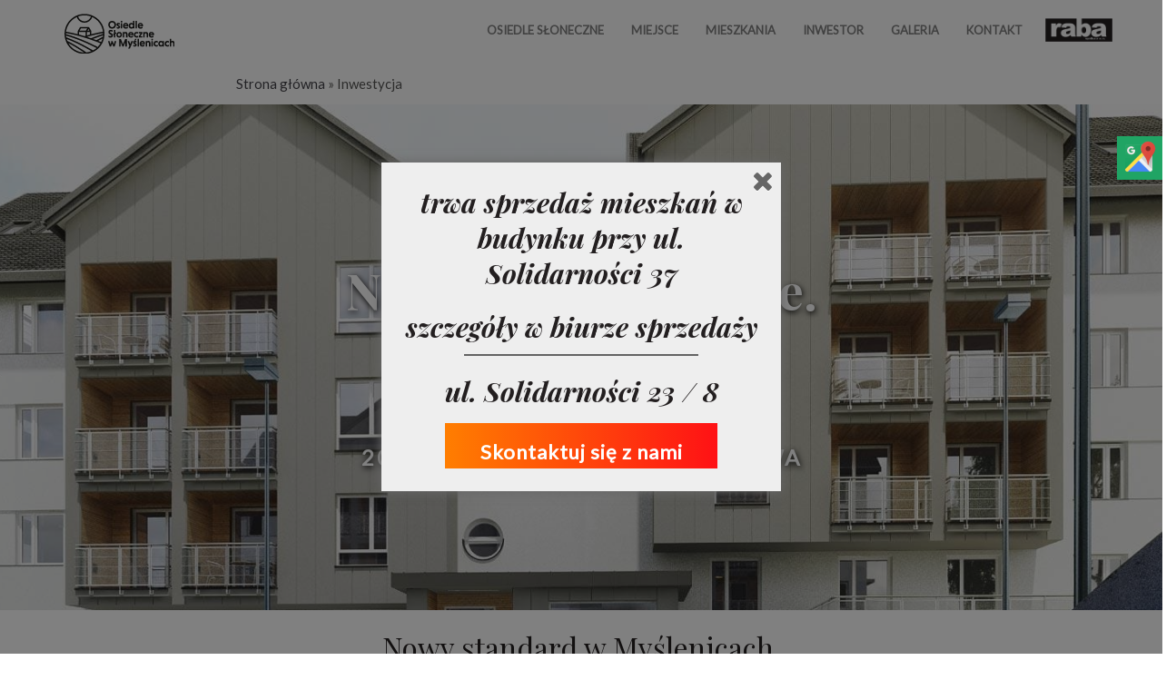

--- FILE ---
content_type: text/html; charset=UTF-8
request_url: https://raba-sloneczne.pl/inwestycja/
body_size: 15515
content:
 <!DOCTYPE HTML>
<html lang="pl-PL">
    <head>
        <meta charset="UTF-8"/>
        <link rel="profile" href="https://gmpg.org/xfn/11" />
        <link rel="pingback" href="https://raba-sloneczne.pl/xmlrpc.php" />
        <meta http-equiv="X-UA-Compatible" content="IE=edge">
        <meta name="viewport" content="width=device-width, initial-scale=1.0, maximum-scale=1.0, user-scalable=no">
        <!-- For SEO -->
                        
                                <script>
                            /* You can add more configuration options to webfontloader by previously defining the WebFontConfig with your options */
                            if ( typeof WebFontConfig === "undefined" ) {
                                WebFontConfig = new Object();
                            }
                            WebFontConfig['google'] = {families: ['Lato', 'Playfair+Display']};

                            (function() {
                                var wf = document.createElement( 'script' );
                                wf.src = 'https://ajax.googleapis.com/ajax/libs/webfont/1.5.3/webfont.js';
                                wf.type = 'text/javascript';
                                wf.async = 'true';
                                var s = document.getElementsByTagName( 'script' )[0];
                                s.parentNode.insertBefore( wf, s );
                            })();
                        </script>
                        <meta name='robots' content='max-image-preview:large' />
	<style>img:is([sizes="auto" i], [sizes^="auto," i]) { contain-intrinsic-size: 3000px 1500px }</style>
	
	<!-- This site is optimized with the Yoast SEO plugin v14.9 - https://yoast.com/wordpress/plugins/seo/ -->
	<title>Inwestycja - Osiedle Słoneczne w Myślenicach</title>
	<meta name="robots" content="index, follow, max-snippet:-1, max-image-preview:large, max-video-preview:-1" />
	<link rel="canonical" href="https://raba-sloneczne.pl/inwestycja/" />
	<meta property="og:locale" content="pl_PL" />
	<meta property="og:type" content="article" />
	<meta property="og:title" content="Inwestycja - Osiedle Słoneczne w Myślenicach" />
	<meta property="og:url" content="https://raba-sloneczne.pl/inwestycja/" />
	<meta property="og:site_name" content="Osiedle Słoneczne w Myślenicach" />
	<meta property="article:modified_time" content="2016-01-20T14:02:19+00:00" />
	<meta property="og:image" content="https://raba-sloneczne.pl/wp-content/uploads/2015/12/arrow-d.png" />
	<meta name="twitter:card" content="summary_large_image" />
	<script type="application/ld+json" class="yoast-schema-graph">{"@context":"https://schema.org","@graph":[{"@type":"WebSite","@id":"https://raba-sloneczne.pl/#website","url":"https://raba-sloneczne.pl/","name":"Osiedle S\u0142oneczne w My\u015blenicach","description":"15 min do centrum Krakowa","potentialAction":[{"@type":"SearchAction","target":"https://raba-sloneczne.pl/?s={search_term_string}","query-input":"required name=search_term_string"}],"inLanguage":"pl-PL"},{"@type":"ImageObject","@id":"https://raba-sloneczne.pl/inwestycja/#primaryimage","inLanguage":"pl-PL","url":"https://raba-sloneczne.pl/wp-content/uploads/2015/12/arrow-d.png","width":263,"height":20},{"@type":"WebPage","@id":"https://raba-sloneczne.pl/inwestycja/#webpage","url":"https://raba-sloneczne.pl/inwestycja/","name":"Inwestycja - Osiedle S\u0142oneczne w My\u015blenicach","isPartOf":{"@id":"https://raba-sloneczne.pl/#website"},"primaryImageOfPage":{"@id":"https://raba-sloneczne.pl/inwestycja/#primaryimage"},"datePublished":"2015-12-22T14:42:16+00:00","dateModified":"2016-01-20T14:02:19+00:00","breadcrumb":{"@id":"https://raba-sloneczne.pl/inwestycja/#breadcrumb"},"inLanguage":"pl-PL","potentialAction":[{"@type":"ReadAction","target":["https://raba-sloneczne.pl/inwestycja/"]}]},{"@type":"BreadcrumbList","@id":"https://raba-sloneczne.pl/inwestycja/#breadcrumb","itemListElement":[{"@type":"ListItem","position":1,"item":{"@type":"WebPage","@id":"https://raba-sloneczne.pl/","url":"https://raba-sloneczne.pl/","name":"Strona g\u0142\u00f3wna"}},{"@type":"ListItem","position":2,"item":{"@type":"WebPage","@id":"https://raba-sloneczne.pl/inwestycja/","url":"https://raba-sloneczne.pl/inwestycja/","name":"Inwestycja"}}]}]}</script>
	<!-- / Yoast SEO plugin. -->


<link rel='dns-prefetch' href='//maps.googleapis.com' />
<link rel="alternate" type="application/rss+xml" title="Osiedle Słoneczne w Myślenicach &raquo; Kanał z wpisami" href="https://raba-sloneczne.pl/feed/" />
<link rel="alternate" type="application/rss+xml" title="Osiedle Słoneczne w Myślenicach &raquo; Kanał z komentarzami" href="https://raba-sloneczne.pl/comments/feed/" />
<script type="text/javascript">
/* <![CDATA[ */
window._wpemojiSettings = {"baseUrl":"https:\/\/s.w.org\/images\/core\/emoji\/16.0.1\/72x72\/","ext":".png","svgUrl":"https:\/\/s.w.org\/images\/core\/emoji\/16.0.1\/svg\/","svgExt":".svg","source":{"concatemoji":"https:\/\/raba-sloneczne.pl\/wp-includes\/js\/wp-emoji-release.min.js?ver=6.8.3"}};
/*! This file is auto-generated */
!function(s,n){var o,i,e;function c(e){try{var t={supportTests:e,timestamp:(new Date).valueOf()};sessionStorage.setItem(o,JSON.stringify(t))}catch(e){}}function p(e,t,n){e.clearRect(0,0,e.canvas.width,e.canvas.height),e.fillText(t,0,0);var t=new Uint32Array(e.getImageData(0,0,e.canvas.width,e.canvas.height).data),a=(e.clearRect(0,0,e.canvas.width,e.canvas.height),e.fillText(n,0,0),new Uint32Array(e.getImageData(0,0,e.canvas.width,e.canvas.height).data));return t.every(function(e,t){return e===a[t]})}function u(e,t){e.clearRect(0,0,e.canvas.width,e.canvas.height),e.fillText(t,0,0);for(var n=e.getImageData(16,16,1,1),a=0;a<n.data.length;a++)if(0!==n.data[a])return!1;return!0}function f(e,t,n,a){switch(t){case"flag":return n(e,"\ud83c\udff3\ufe0f\u200d\u26a7\ufe0f","\ud83c\udff3\ufe0f\u200b\u26a7\ufe0f")?!1:!n(e,"\ud83c\udde8\ud83c\uddf6","\ud83c\udde8\u200b\ud83c\uddf6")&&!n(e,"\ud83c\udff4\udb40\udc67\udb40\udc62\udb40\udc65\udb40\udc6e\udb40\udc67\udb40\udc7f","\ud83c\udff4\u200b\udb40\udc67\u200b\udb40\udc62\u200b\udb40\udc65\u200b\udb40\udc6e\u200b\udb40\udc67\u200b\udb40\udc7f");case"emoji":return!a(e,"\ud83e\udedf")}return!1}function g(e,t,n,a){var r="undefined"!=typeof WorkerGlobalScope&&self instanceof WorkerGlobalScope?new OffscreenCanvas(300,150):s.createElement("canvas"),o=r.getContext("2d",{willReadFrequently:!0}),i=(o.textBaseline="top",o.font="600 32px Arial",{});return e.forEach(function(e){i[e]=t(o,e,n,a)}),i}function t(e){var t=s.createElement("script");t.src=e,t.defer=!0,s.head.appendChild(t)}"undefined"!=typeof Promise&&(o="wpEmojiSettingsSupports",i=["flag","emoji"],n.supports={everything:!0,everythingExceptFlag:!0},e=new Promise(function(e){s.addEventListener("DOMContentLoaded",e,{once:!0})}),new Promise(function(t){var n=function(){try{var e=JSON.parse(sessionStorage.getItem(o));if("object"==typeof e&&"number"==typeof e.timestamp&&(new Date).valueOf()<e.timestamp+604800&&"object"==typeof e.supportTests)return e.supportTests}catch(e){}return null}();if(!n){if("undefined"!=typeof Worker&&"undefined"!=typeof OffscreenCanvas&&"undefined"!=typeof URL&&URL.createObjectURL&&"undefined"!=typeof Blob)try{var e="postMessage("+g.toString()+"("+[JSON.stringify(i),f.toString(),p.toString(),u.toString()].join(",")+"));",a=new Blob([e],{type:"text/javascript"}),r=new Worker(URL.createObjectURL(a),{name:"wpTestEmojiSupports"});return void(r.onmessage=function(e){c(n=e.data),r.terminate(),t(n)})}catch(e){}c(n=g(i,f,p,u))}t(n)}).then(function(e){for(var t in e)n.supports[t]=e[t],n.supports.everything=n.supports.everything&&n.supports[t],"flag"!==t&&(n.supports.everythingExceptFlag=n.supports.everythingExceptFlag&&n.supports[t]);n.supports.everythingExceptFlag=n.supports.everythingExceptFlag&&!n.supports.flag,n.DOMReady=!1,n.readyCallback=function(){n.DOMReady=!0}}).then(function(){return e}).then(function(){var e;n.supports.everything||(n.readyCallback(),(e=n.source||{}).concatemoji?t(e.concatemoji):e.wpemoji&&e.twemoji&&(t(e.twemoji),t(e.wpemoji)))}))}((window,document),window._wpemojiSettings);
/* ]]> */
</script>
<style id='wp-emoji-styles-inline-css' type='text/css'>

	img.wp-smiley, img.emoji {
		display: inline !important;
		border: none !important;
		box-shadow: none !important;
		height: 1em !important;
		width: 1em !important;
		margin: 0 0.07em !important;
		vertical-align: -0.1em !important;
		background: none !important;
		padding: 0 !important;
	}
</style>
<link rel='stylesheet' id='inf-font-awesome-css' href='https://raba-sloneczne.pl/wp-content/plugins/blog-designer-pack/assets/css/font-awesome.min.css?ver=4.0.4' type='text/css' media='all' />
<link rel='stylesheet' id='owl-carousel-css' href='https://raba-sloneczne.pl/wp-content/plugins/blog-designer-pack/assets/css/owl.carousel.min.css?ver=4.0.4' type='text/css' media='all' />
<link rel='stylesheet' id='bdpp-public-style-css' href='https://raba-sloneczne.pl/wp-content/plugins/blog-designer-pack/assets/css/bdpp-public.min.css?ver=4.0.4' type='text/css' media='all' />
<link rel='stylesheet' id='contact-form-7-css' href='https://raba-sloneczne.pl/wp-content/plugins/contact-form-7/includes/css/styles.css?ver=5.3.2' type='text/css' media='all' />
<link rel='stylesheet' id='spu-public-css-css' href='https://raba-sloneczne.pl/wp-content/plugins/popups/public/assets/css/public.css?ver=1.9.3.8' type='text/css' media='all' />
<link rel='stylesheet' id='gathercssplugins-css-css' href='https://raba-sloneczne.pl/wp-content/themes/gather/css/plugins/plugins.css?ver=6.8.3' type='text/css' media='all' />
<link rel='stylesheet' id='gatheranimate-css-css' href='https://raba-sloneczne.pl/wp-content/themes/gather/css/plugins/animate.css?ver=6.8.3' type='text/css' media='all' />
<link rel='stylesheet' id='gathertheme-style-css' href='https://raba-sloneczne.pl/wp-content/themes/gather-child/style.css?ver=2015-8-4' type='text/css' media='all' />
<link rel='stylesheet' id='gathertheme-color-css' href='https://raba-sloneczne.pl/wp-content/themes/gather/skins/black.css?ver=6.8.3' type='text/css' media='screen' />
<link rel='stylesheet' id='gathercustom-style-css' href='https://raba-sloneczne.pl/wp-content/themes/gather-child/css/custom.css?ver=6.8.3' type='text/css' media='all' />
<style id='gathercustom-style-inline-css' type='text/css'>
.header_top-bg{background-image:none;}.header_bottom-bg{background-image:none;}.footer_bottom-bg{background-image:none;}
</style>
<link rel='stylesheet' id='js_composer_front-css' href='https://raba-sloneczne.pl/wp-content/plugins/js_composer/assets/css/js_composer.min.css?ver=4.12' type='text/css' media='all' />
<script type="text/javascript" src="https://raba-sloneczne.pl/wp-includes/js/jquery/jquery.min.js?ver=3.7.1" id="jquery-core-js"></script>
<script type="text/javascript" src="https://raba-sloneczne.pl/wp-includes/js/jquery/jquery-migrate.min.js?ver=3.4.1" id="jquery-migrate-js"></script>
<link rel="https://api.w.org/" href="https://raba-sloneczne.pl/wp-json/" /><link rel="alternate" title="JSON" type="application/json" href="https://raba-sloneczne.pl/wp-json/wp/v2/pages/15" /><link rel="EditURI" type="application/rsd+xml" title="RSD" href="https://raba-sloneczne.pl/xmlrpc.php?rsd" />
<meta name="generator" content="WordPress 6.8.3" />
<link rel='shortlink' href='https://raba-sloneczne.pl/?p=15' />
<link rel="alternate" title="oEmbed (JSON)" type="application/json+oembed" href="https://raba-sloneczne.pl/wp-json/oembed/1.0/embed?url=https%3A%2F%2Fraba-sloneczne.pl%2Finwestycja%2F" />
<link rel="alternate" title="oEmbed (XML)" type="text/xml+oembed" href="https://raba-sloneczne.pl/wp-json/oembed/1.0/embed?url=https%3A%2F%2Fraba-sloneczne.pl%2Finwestycja%2F&#038;format=xml" />
<script>
	var lightbox_transition = 'elastic';
	var lightbox_speed = 800;
	var lightbox_fadeOut = 300;
	var lightbox_title = false;
	var lightbox_scalePhotos = true;
	var lightbox_scrolling = false;
	var lightbox_opacity = 0.201;
	var lightbox_open = false;
	var lightbox_returnFocus = true;
	var lightbox_trapFocus = true;
	var lightbox_fastIframe = true;
	var lightbox_preloading = true;
	var lightbox_overlayClose = true;
	var lightbox_escKey = false;
	var lightbox_arrowKey = false;
	var lightbox_loop = true;
	var lightbox_closeButton = true;
	var lightbox_previous = "previous";
	var lightbox_next = "next";
	var lightbox_close = "close";
	var lightbox_html = false;
	var lightbox_photo = false;
	var lightbox_width = '';
	var lightbox_height = '';
	var lightbox_innerWidth = 'false';
	var lightbox_innerHeight = 'false';
	var lightbox_initialWidth = '300';
	var lightbox_initialHeight = '100';
	
        var maxwidth=jQuery(window).width();
        if(maxwidth>768){maxwidth=768;}
        var lightbox_maxWidth = maxwidth;
        var lightbox_maxHeight = 500;
	
        var lightbox_slideshow = false;
	var lightbox_slideshowSpeed = 2500;
	var lightbox_slideshowAuto = true;
	var lightbox_slideshowStart = "start slideshow";
	var lightbox_slideshowStop = "stop slideshow";
	var lightbox_fixed = true;
	
	
			var lightbox_top = false;
		var lightbox_bottom = false;
		var lightbox_left = false;
		var lightbox_right = false;
		
	var lightbox_reposition = false;
	var lightbox_retinaImage = true;
	var lightbox_retinaUrl = false;
	var lightbox_retinaSuffix = "@2x.$1";
    jQuery(window).load(function(){
            var title;
            jQuery('a.cboxElement').click(function(){
                if(jQuery(this).find('img').attr('alt'))
                    title = jQuery(this).find('img').attr('alt');
                else 
                    title='';
                setTimeout(function(){
                    jQuery('#cboxContent #cboxTitle').text(title);
                },1000);
            });
            jQuery('#cboxNext,#cboxPrevious').click(function(){
                setTimeout(function(){
                var src = jQuery('img.cboxPhoto').attr('src'); 
                jQuery('a.cboxElement').each(function(){
                    if(src == jQuery(this).attr('href')){
                        title = jQuery(this).find('img').attr('alt');
                        jQuery('#cboxContent #cboxTitle').text(title);
                    }
                });
                },1000);
            });
            jQuery('body').on('click','#cboxLoadedContent img',function(){
                setTimeout(function(){
                var src = jQuery('img.cboxPhoto').attr('src'); 
                jQuery('a.cboxElement').each(function(){
                    if(src == jQuery(this).attr('href')){
                        title = jQuery(this).find('img').attr('alt');
                        jQuery('#cboxContent #cboxTitle').text(title);
                    }
                });
                },1000);
            });
        });
</script>
<!-- HTML5 shim and Respond.js for IE8 support of HTML5 elements and media queries -->
<!-- WARNING: Respond.js doesn't work if you view the page via file:// -->
<!--[if lt IE 9]>
<script src="https://raba-sloneczne.pl/wp-content/themes/gather/js/ie/respond.min.js"></script>
<![endif]-->
<!-- Modernizr -->
<script src="https://raba-sloneczne.pl/wp-content/themes/gather/js/modernizr.min.js"></script><!-- Subtle Loading bar --><script src="https://raba-sloneczne.pl/wp-content/themes/gather/js/plugins/pace.js"></script><style type="text/css">.recentcomments a{display:inline !important;padding:0 !important;margin:0 !important;}</style><meta name="generator" content="Powered by Visual Composer - drag and drop page builder for WordPress."/>
<!--[if lte IE 9]><link rel="stylesheet" type="text/css" href="https://raba-sloneczne.pl/wp-content/plugins/js_composer/assets/css/vc_lte_ie9.min.css" media="screen"><![endif]--><!--[if IE  8]><link rel="stylesheet" type="text/css" href="https://raba-sloneczne.pl/wp-content/plugins/js_composer/assets/css/vc-ie8.min.css" media="screen"><![endif]--><link rel="icon" href="https://raba-sloneczne.pl/wp-content/uploads/2015/12/osm-favicon.jpg" sizes="32x32" />
<link rel="icon" href="https://raba-sloneczne.pl/wp-content/uploads/2015/12/osm-favicon.jpg" sizes="192x192" />
<link rel="apple-touch-icon" href="https://raba-sloneczne.pl/wp-content/uploads/2015/12/osm-favicon.jpg" />
<meta name="msapplication-TileImage" content="https://raba-sloneczne.pl/wp-content/uploads/2015/12/osm-favicon.jpg" />
		<style type="text/css" id="wp-custom-css">
			div#home-baner-top {
    background-position: center;
	    background-repeat: no-repeat;
    background-size: cover;
}
div#mieszkania-1 {
    background-position: center;
	    background-repeat: no-repeat;
    background-size: cover;
}
.row.wpb_row.row-fluid.vc_custom_1600882017115.vc_general.vc_parallax.vc_parallax-content-moving {
    background-position: center;
    background-repeat: no-repeat;
    background-size: cover;
}
.spu-content > *:last-child {
    padding-bottom: 13px;
}

.category-blog .post-meta{display:none;}

.post-template-default .post-meta{display:none;}

.navbar-default .navbar-nav>.active>a, .navbar-default .navbar-nav>.active>aa:hover {
    color: #444349;
    background-color: inherit;
    border-radius: 0;
    border-bottom: 2px solid #444349;
}
.breadcrumb {
    background-color: transparent;
}

.bdp-post-short-content{font-size: 16px;
line-height: 1.3;}

.h1_Blog{color:white; text-align:center;}

article.category-blog{font-size:16px;}

article.category-blog a{color:red;transition:color 500ms;}
article.category-blog a:hover{color:violet;}

body.single-post .page-title{color:white; text-align:center;}		</style>
		<style type="text/css" title="dynamic-css" class="options-output">body{font-family:Lato;line-height:12px;font-weight:normal;font-style:normal;color:#575756;font-size:12px;opacity: 1;visibility: visible;-webkit-transition: opacity 0.24s ease-in-out;-moz-transition: opacity 0.24s ease-in-out;transition: opacity 0.24s ease-in-out;}.wf-loading body,{opacity: 0;}.ie.wf-loading body,{visibility: hidden;}p{font-family:Lato;font-weight:normal;font-style:normal;opacity: 1;visibility: visible;-webkit-transition: opacity 0.24s ease-in-out;-moz-transition: opacity 0.24s ease-in-out;transition: opacity 0.24s ease-in-out;}.wf-loading p,{opacity: 0;}.ie.wf-loading p,{visibility: hidden;}h1, h2, h3, h4, h5, h6{font-family:"Playfair Display";font-weight:normal;font-style:normal;color:#231f20;opacity: 1;visibility: visible;-webkit-transition: opacity 0.24s ease-in-out;-moz-transition: opacity 0.24s ease-in-out;transition: opacity 0.24s ease-in-out;}.wf-loading h1, h2, h3, h4, h5, h6,{opacity: 0;}.ie.wf-loading h1, h2, h3, h4, h5, h6,{visibility: hidden;}</style><noscript><style type="text/css"> .wpb_animate_when_almost_visible { opacity: 1; }</style></noscript><noscript><style id="rocket-lazyload-nojs-css">.rll-youtube-player, [data-lazy-src]{display:none !important;}</style></noscript>		<!-- Global site tag (gtag.js) - Google Analytics -->
<script async src="https://www.googletagmanager.com/gtag/js?id=UA-178264247-1"></script>
<script>
  window.dataLayer = window.dataLayer || [];
  function gtag(){dataLayer.push(arguments);}
  gtag('js', new Date());
  gtag('config', 'G-F45VW1YRYM');
  gtag('config', 'UA-178264247-1');
</script>
<meta name="google-site-verification" content="d5PuDEsOrb04EVt4ossd0M6OLXJl5zXW_VnUFXdTM6w" />
        <link href='https://fonts.googleapis.com/css?family=Playfair+Display:400,900italic,400italic,700,700italic,900&subset=latin,latin-ext' rel='stylesheet' type='text/css'>
<script>try{
		if (window.location.href ==="https://raba-sloneczne.pl/blog/"  ){
			document.addEventListener("DOMContentLoaded", fn);
			function fn(){
			
			const h2 = document.querySelector('h3')
			const h1 = document.createElement("h1");
			h1.innerHTML = h2.innerHTML;
			Array.from(h2.attributes).forEach( attr => {
				h1.setAttribute(attr.nodeName, attr.nodeValue)
			})
			h2.parentNode.replaceChild(h1, h2);
			h1.classList.add('h1_Blog');
			
			}
		}
		}
		catch(error){console.error(error)}
</script>		
</head>
    <body class="wp-singular page-template page-template-homepage page-template-homepage-php page page-id-15 wp-theme-gather wp-child-theme-gather-child animate-page wpb-js-composer js-comp-ver-4.12 vc_responsive" data-spy="scroll" data-target="#navbar" data-offset="100" style="width: 100%; overflow-x: hidden; position: relative">
                <div class="preloader"></div>  
         

        <!-- Fixed navbar -->
    <nav class="navbar navbar-default navbar-fixed-top">
        <div class="container">
            <div class="navbar-header">
                <button type="button" class="navbar-toggle collapsed" data-toggle="collapse" data-target="#navbar" aria-expanded="false" aria-controls="navbar">
                    <span class="sr-only">Toggle navigation</span>
                    <span class="icon-bar"></span>
                    <span class="icon-bar"></span>
                    <span class="icon-bar"></span>
                </button>
                <a class="navbar-brand" href="https://raba-sloneczne.pl/">
                                    <img src="https://raba-sloneczne.pl/wp-content/uploads/2015/12/osm-logo.png" width="122" height="44" class="responsive-img logo-vis" alt="Osiedle Słoneczne w Myślenicach" />
                                                                </a>
            </div>
            <div id="navbar" class="navbar-collapse collapse">
            <ul id="menu-top-menu" class="gather_main-nav nav navbar-nav navbar-right"><li id="menu-item-30" class="menu-item menu-item-type-post_type menu-item-object-page menu-item-30"><a title="Osiedle Słoneczne" href="https://raba-sloneczne.pl/osiedle-sloneczne/">Osiedle Słoneczne</a></li>
<li id="menu-item-120" class="menu-item menu-item-type-post_type menu-item-object-page menu-item-120"><a title="Miejsce" href="https://raba-sloneczne.pl/miejsce-2/">Miejsce</a></li>
<li id="menu-item-27" class="menu-item menu-item-type-post_type menu-item-object-page menu-item-has-children menu-item-27 dropdown"><a title="Mieszkania" href="#" data-toggle="dropdown" class="dropdown-toggle" aria-haspopup="true">Mieszkania <span class="caret"></span></a>
<ul role="menu" class=" dropdown-menu">
	<li id="menu-item-3553" class="menu-item menu-item-type-post_type menu-item-object-page menu-item-3553"><a title="Budynek IX" href="https://raba-sloneczne.pl/mieszkania-budynek-ix/">Budynek IX</a></li>
</ul>
</li>
<li id="menu-item-226" class="menu-item menu-item-type-post_type menu-item-object-page menu-item-226"><a title="Inwestor" href="https://raba-sloneczne.pl/inwestor/">Inwestor</a></li>
<li id="menu-item-4324" class="menu-item menu-item-type-post_type menu-item-object-page menu-item-4324"><a title="Galeria" href="https://raba-sloneczne.pl/galeria/">Galeria</a></li>
<li id="menu-item-25" class="menu-item menu-item-type-post_type menu-item-object-page menu-item-25"><a title="Kontakt" href="https://raba-sloneczne.pl/kontakt/">Kontakt</a></li>
<li id="menu-item-564" class="raba-manu-link menu-item menu-item-type-custom menu-item-object-custom menu-item-564"><a title="raba" href="https://www.raba.pl/">raba</a></li>
</ul>                        </div>
            <!--/.nav-collapse -->
        </div>
    </nav><!-- // End Fixed navbar -->
	
 	<p id="breadcrumbs"><span><span><a href="https://raba-sloneczne.pl/">Strona główna</a> » <span class="breadcrumb_last" aria-current="page">Inwestycja</span></span></span></p>	
<div data-vc-parallax="1.5" data-vc-parallax-image="https://raba-sloneczne.pl/wp-content/uploads/2015/12/Inwestycja-img-1.jpg" class="row wpb_row row-fluid vc_general vc_parallax vc_parallax-content-moving"><div class="wpb_column vc_column_container col-sm-12"><div class="wpb_wrapper"><div class="flexslider cth-flexslider " data-options="%7B%22slideshow%22%3Atrue%2C%22animation%22%3A%22fade%22%2C%22direction%22%3A%22horizontal%22%2C%22smoothHeight%22%3Afalse%2C%22slideshowSpeed%22%3A7000%2C%22controlNav%22%3Atrue%2C%22directionNav%22%3Atrue%7D">
    <ul class="slides"><li class="item ">
	<div class="slide-item">
	    	    <h1 style="text-align: center;">Nowoczesne osiedle.<br><em>Na twoj&#261; kiesze&#324;.<br></em></h1>
<hr><h1 style="text-align: center;"><em>&nbsp;</em></h1>
<h3 style="text-align: center;">20 MINUT OD CENTRUM KRAKOWA</h3>
	    	</div>
</li>
    </ul></div>
</div></div></div><div class="row wpb_row row-fluid box"><div class="wpb_column vc_column_container col-sm-12"><div class="wpb_wrapper">
	<div class="wpb_text_column wpb_content_element ">
		<div class="wpb_wrapper">
			<h2 style="text-align: center;">Nowy standard w My&#347;lenicach.</h2>
<h4 style="text-align: center;">S&#322;oneczne mieszkanie na zielonym zboczu</h4>
<p style="text-align: center;">Osiedle S&#322;oneczne to inwestycja mieszkaniowa sk&#322;adaj&#261;ca si&#281; z dw&oacute;ch, u&#322;o&#380;onych r&oacute;wnolegle budynk&oacute;w. W ka&#380;dym z nich znajduje si&#281; 36&nbsp;mieszka&#324; o optymalnym metra&#380;u i wygodnym uk&#322;adzie pomieszcze&#324;. Lokale u&#322;o&#380;one s&#261; obok siebie, r&oacute;wnolegle, tak aby mo&#380;na by&#322;o je &#322;atwo &#322;&#261;czy&#263; lub dzieli&#263;. Budynki mieszkalne s&#261; jasne, dobrze o&#347;wietlone &ndash; s&#322;oneczne.&nbsp;Mieszka&#324;cy Osiedla S&#322;onecznego nie musz&#261; jecha&#263; do Krakowa, aby zaopatrzy&#263; si&#281; w niezb&#281;dne artyku&#322;y &ndash; zapewnia je pobliska galeria Dekada i wysoko rozwini&#281;ta infrastruktura My&#347;lenic.</p>

		</div>
	</div>

	<div class="wpb_text_column wpb_content_element ">
		<div class="wpb_wrapper">
			<h2 style="text-align: center;"></h2>
<p style="text-align: center;"><img decoding="async" class="aligncenter size-full wp-image-61" src="https://raba-sloneczne.pl/wp-content/uploads/2015/12/arrow-d.png" alt="arrow d - Inwestycja" width="263" height="20" title="Inwestycja"></p>

		</div>
	</div>
</div></div></div><div id="inwestycja2" class="row wpb_row row-fluid box"><div class="wpb_column vc_column_container col-sm-6"><div class="wpb_wrapper">
	<div class="wpb_text_column wpb_content_element ">
		<div class="wpb_wrapper">
			<h3 style="text-align: right;">Energooszcz&#281;dne<img decoding="async" class="alignright size-full wp-image-101" src="https://raba-sloneczne.pl/wp-content/uploads/2015/12/Ikony-Osiedle_16.png" alt="Ikony Osiedle 16 - Inwestycja" width="44" height="44" title="Inwestycja"></h3>
<p style="text-align: right;">Dzi&#281;ki nowoczesnym rozwi&#261;zaniom budowlanym i materia&#322;owym mieszkania zoptymalizowane s&#261; pod k&#261;tem utraty ciep&#322;a w zwi&#261;zku z czym koszty ich eksploatacji utrzymuj&#261; si&#281; na niskim poziomie.</p>

		</div>
	</div>

	<div class="wpb_text_column wpb_content_element ">
		<div class="wpb_wrapper">
			<h3 style="text-align: right;">Gara&#380;e podziemne<img decoding="async" class="alignright size-full wp-image-97" src="https://raba-sloneczne.pl/wp-content/uploads/2015/12/Ikony-Osiedle_12.png" alt="Ikony Osiedle 12 - Inwestycja" width="44" height="44" title="Inwestycja"></h3>
<p style="text-align: right;">Krak&oacute;w, stolica wojew&oacute;dztwa, o&#347;rodek turystyczny, kulturalny i miejsce zatrudnienia wi&#281;kszo&#347;ci mieszka&#324;c&oacute;w ma&#322;opolski, znajduje si&#281; w niewielkiej odleg&#322;o&#347;ci od Osiedla S&#322;onecznego i centrum My&#347;lenic. &#321;atwy, bezpo&#347;redni dojazd oraz sprawia, &#380;e przemieszczanie si&#281; na drodze Krak&oacute;w &ndash; My&#347;lenice jest szybkie i przyjemne.</p>

		</div>
	</div>

	<div class="wpb_text_column wpb_content_element ">
		<div class="wpb_wrapper">
			<h3 style="text-align: right;">Zielone otoczenie<img loading="lazy" decoding="async" class="size-full wp-image-96 alignnone" src="https://raba-sloneczne.pl/wp-content/uploads/2015/12/Ikony-Osiedle_11.png" alt="Ikony Osiedle 11 - Inwestycja" width="44" height="44" title="Inwestycja"></h3>
<p style="text-align: right;">Osiedle S&#322;oneczne po&#322;o&#380;one jest na zboczu G&oacute;ry Pleba&#324;skiej, sk&#261;d roztacza si&#281; widok na sielski krajobraz My&#347;lenic. Wzg&oacute;rza Beskidu Makowskiego, g&#281;ste, pe&#322;ne malowniczych &#347;cie&#380;ek lasy, czysta rzeka Raba &ndash; to wymarzone otoczenie dla wszystkich, kt&oacute;rych m&#281;czy miejski zgie&#322;k i zanieczyszczenie &#347;rodowiska.</p>

		</div>
	</div>

	<div class="wpb_text_column wpb_content_element ">
		<div class="wpb_wrapper">
			<h3 style="text-align: right;">Dobrze nas&#322;onecznione<img loading="lazy" decoding="async" class="alignright wp-image-86 size-full" src="https://raba-sloneczne.pl/wp-content/uploads/2015/12/Ikony-Osiedle_19.png" alt="Ikony Osiedle 19 - Inwestycja" width="44" height="40" title="Inwestycja"></h3>
<p style="text-align: right;">Osiedle S&#322;oneczne to miejsce przyjazne dla zwierz&#261;t domowych. S&#261;siedztwo teren&oacute;w zielonych oznacza ogromn&#261; ilo&#347;&#263; &#347;cie&#380;ek spacerowych i wolnych przestrzeni. Okolice rzeki Raby i pobliskie &#322;&#261;ki wykluczaj&#261; wielkomiejski problem braku miejsc odpowiednich do wyprowadzania zwierz&#261;t na d&#322;ugie, relaksuj&#261;ce spacery.</p>

		</div>
	</div>
</div></div><div class="wpb_column vc_column_container col-sm-6"><div class="wpb_wrapper">
	<div class="wpb_text_column wpb_content_element ">
		<div class="wpb_wrapper">
			<h3 style="text-align: left;"><img loading="lazy" decoding="async" class="size-full wp-image-88 alignnone" src="https://raba-sloneczne.pl/wp-content/uploads/2015/12/Ikony-Osiedle_03.png" alt="Ikony Osiedle 03 - Inwestycja" width="44" height="44" title="Inwestycja">Metra&#380;e dla ka&#380;dego</h3>
<p style="text-align: left;">G&#322;&oacute;wny za&#322;o&#380;eniem projektowym Osiedla S&#322;onecznego stworzenie lokali mieszkalnych optymalnie dostosowanych dla wszelkich potrzeb mieszka&#324;c&oacute;w teren&oacute;w podmiejskich. Zaprojektowane mieszkania s&#261; przestronne, ustawne i pe&#322;ne &#347;wiat&#322;a, posiadaj&#261; wszystkie pozytywne zalety mieszkania miejskiego, bez potrzeby obci&#261;&#380;ania kupuj&#261;cego zb&#281;dnymi kosztami wi&#261;&#380;&#261;cymi si&#281; z mieszkaniem na przedmie&#347;ciach.</p>

		</div>
	</div>

	<div class="wpb_text_column wpb_content_element ">
		<div class="wpb_wrapper">
			<h3 style="text-align: left;"><img loading="lazy" decoding="async" class="alignleft wp-image-87 size-full" src="https://raba-sloneczne.pl/wp-content/uploads/2015/12/Ikony-Osiedle_02.png" alt="Ikony Osiedle 02 - Inwestycja" width="44" height="44" title="Inwestycja">Windy i udogodnienia</h3>
<p style="text-align: left;">Liczne trasy komunikacji miejskiej i prywatnych przewo&#378;nik&oacute;w sprawiaj&#261;, &#380;e poruszanie si&#281; mi&#281;dzy My&#347;lenicami a innymi miastami jest bardzo proste, niedrogie i szybkie.</p>

		</div>
	</div>

	<div class="wpb_text_column wpb_content_element ">
		<div class="wpb_wrapper">
			<h3 style="text-align: left;"><img loading="lazy" decoding="async" class="alignleft wp-image-275 size-full" src="https://raba-sloneczne.pl/wp-content/uploads/2015/12/ikona-lokal.png" alt="ikona lokal - Inwestycja" width="44" height="44" title="Inwestycja">Mo&#380;liwo&#347;&#263; &#322;&#261;czenia lokali</h3>
<p style="text-align: left;">Potrzebujesz wi&#281;kszego metra&#380;u? Pami&#281;taj, &#380;e istnieje mo&#380;liwo&#347;&#263; po&#322;&#261;czenia dw&oacute;ch lub nawet trzech s&#261;siaduj&#261;cych ze sob&#261; mieszka&#324;.</p>

		</div>
	</div>

	<div class="wpb_text_column wpb_content_element ">
		<div class="wpb_wrapper">
			<h3 style="text-align: left;"><img loading="lazy" decoding="async" class="alignleft wp-image-89 size-full" src="https://raba-sloneczne.pl/wp-content/uploads/2015/12/Ikony-Osiedle_04.png" alt="Ikony Osiedle 04 - Inwestycja" width="44" height="44" title="Inwestycja">Bezpieczne</h3>
<p style="text-align: left;">Osiedle S&#322;oneczne powsta&#322;o z my&#347;l&#261; o stworzeniu wygodnego i przytulnego miejsca do &#380;ycia. Niska zabudowa, szerokie korytarze, windy oraz jak najmniejsza ilo&#347;&#263; schod&oacute;w, to udogodnienia maj&#261;ce u&#322;atwi&#263; poruszanie si&#281; po budynkach osobom starszym. Zielone otoczenie, oddalenie osiedla od du&#380;ych w&#281;z&#322;&oacute;w komunikacyjnych, cisza i niewielka ilo&#347;&#263; mieszka&#324;c&oacute;w to czynniki buduj&#261;ce przyjazn&#261; atmosfer&#281; i poczucie bezpiecze&#324;stwa.</p>

		</div>
	</div>
</div></div></div><div class="row wpb_row row-fluid"><div class="wpb_column vc_column_container col-sm-12"><div class="wpb_wrapper"><div class="vc_empty_space" style="height: 32px"><span class="vc_empty_space_inner"></span></div>
<!-- vc_grid start -->
<div class="vc_grid-container-wrapper vc_clearfix">
	<div class="vc_grid-container vc_clearfix wpb_content_element vc_media_grid" data-initial-loading-animation="fadeIn" data-vc-grid-settings='{"page_id":15,"style":"all","action":"vc_get_vc_grid_data","shortcode_id":"{failed_to_get_id:\"vc_gid:1452593998487-2553efd8-2914-4\"}","tag":"vc_media_grid"}' data-vc-request="https://raba-sloneczne.pl/wp-admin/admin-ajax.php" data-vc-post-id="15" data-vc-public-nonce="a507a1178a">
	</div>
</div><!-- vc_grid end -->
</div></div></div><div class="row wpb_row row-fluid box"><div class="wpb_column vc_column_container col-sm-12"><div class="wpb_wrapper">
	<div class="wpb_text_column wpb_content_element ">
		<div class="wpb_wrapper">
			<h3 style="text-align: center;">Harmonogram budowy.</h3>
<h4 style="text-align: center;"></h4>

		</div>
	</div>
</div></div><div class="wpb_column vc_column_container col-sm-12"><div class="wpb_wrapper"><div class="row wpb_row vc_inner row-fluid"><div class="wpb_column vc_column_container col-sm-12"><div class="vc_column-inner "><div class="wpb_wrapper">               
    <div class="nav-center">
        <!-- Nav tabs -->
        <ul class="nav nav-pills" role="tablist"><li role="presentation" class="active"><a href="#harmonogram" aria-controls="harmonogram" role="tab" data-toggle="tab">harmonogram</a></li>
                </ul></div>
    <!-- Tab panes -->
    <div class="tab-content">
        <div role="tabpanel" class="tab-pane active" id="harmonogram">
                            
                        <section class="timeline"><div class="timeline-block">
                    <div class="timeline-bullet wow zoomIn" data-wow-delay="0s">
                    </div>
                    <!-- timeline-bullet -->
                    <div class="timeline-content">
                        <h2 class="wow flipInX" data-wow-delay="0.3s">Uko&#324;czenie projektu architektonicznego</h2>
                                        
<p>Lorem ipsum dolor sit amet, consectetur adipiscing elit, sed do&nbsp;eiusmod tempor incididunt ut labore et dolore magna aliqua. Ut&nbsp;enim ad minim veniam.</p>
                                            <span class="date wow flipInX" data-wow-delay="0.3s">14.05.2014</span>
                                        </div>
                    <!-- timeline-content -->
                </div>

                                                            <div class="timeline-block">
                    <div class="timeline-bullet wow zoomIn" data-wow-delay="0s">
                    </div>
                    <!-- timeline-bullet -->
                    <div class="timeline-content">
                        <h2 class="wow flipInX" data-wow-delay="0.3s">Otrzymanie zezwolenia na budow&#281;</h2>
                                        
<p>Lorem ipsum dolor sit amet, consectetur adipiscing elit, sed do&nbsp;eiusmod tempor incididunt ut labore et dolore magna aliqua. Ut&nbsp;enim ad minim veniam.</p>
                                            <span class="date wow flipInX" data-wow-delay="0.3s">13.05.2014</span>
                                        </div>
                    <!-- timeline-content -->
                </div>

                                                            <div class="timeline-block">
                    <div class="timeline-bullet wow zoomIn" data-wow-delay="0s">
                    </div>
                    <!-- timeline-bullet -->
                    <div class="timeline-content">
                        <h2 class="wow flipInX" data-wow-delay="0.3s">Prace przygotowawcze</h2>
                                        
<p>Lorem ipsum dolor sit amet, consectetur adipiscing elit, sed do&nbsp;eiusmod tempor incididunt ut labore et dolore magna aliqua. Ut&nbsp;enim ad minim veniam.</p>
                                            <span class="date wow flipInX" data-wow-delay="0.3s">13.04.2014</span>
                                        </div>
                    <!-- timeline-content -->
                </div>

                                                            <div class="timeline-block">
                    <div class="timeline-bullet wow zoomIn" data-wow-delay="0s">
                    </div>
                    <!-- timeline-bullet -->
                    <div class="timeline-content">
                        <h2 class="wow flipInX" data-wow-delay="0.3s">Budowa fundament&oacute;w</h2>
                                        
<p>Lorem ipsum dolor sit amet, consectetur adipiscing elit, sed do&nbsp;eiusmod tempor incididunt ut labore et dolore magna aliqua. Ut&nbsp;enim ad minim veniam.</p>
                                            <span class="date wow flipInX" data-wow-delay="0.3s">12.05.2015</span>
                                        </div>
                    <!-- timeline-content -->
                </div>

                                                            <div class="timeline-block">
                    <div class="timeline-bullet wow zoomIn" data-wow-delay="0s">
                    </div>
                    <!-- timeline-bullet -->
                    <div class="timeline-content">
                        <h2 class="wow flipInX" data-wow-delay="0.3s">Budowa czego&#347; tam</h2>
                                        
<p>Lorem ipsum dolor sit amet, consectetur adipiscing elit, sed do&nbsp;eiusmod tempor incididunt ut labore et dolore magna aliqua. Ut&nbsp;enim ad minim veniam.</p>
                                            <span class="date wow flipInX" data-wow-delay="0.3s">12.05.2014</span>
                                        </div>
                    <!-- timeline-content -->
                </div>

                                                            <div class="timeline-block">
                    <div class="timeline-bullet wow zoomIn" data-wow-delay="0s">
                    </div>
                    <!-- timeline-bullet -->
                    <div class="timeline-content">
                        <h2 class="wow flipInX" data-wow-delay="0.3s">Odbi&oacute;r formalny inwestycji</h2>
                                        
<p>Lorem ipsum dolor sit amet, consectetur adipiscing elit, sed do&nbsp;eiusmod tempor incididunt ut labore et dolore magna aliqua. Ut&nbsp;enim ad minim veniam.</p>
                                            <span class="date wow flipInX" data-wow-delay="0.3s">11.05.2015</span>
                                        </div>
                    <!-- timeline-content -->
                </div>

                                                            <div class="timeline-block">
                    <div class="timeline-bullet wow zoomIn" data-wow-delay="0s">
                    </div>
                    <!-- timeline-bullet -->
                    <div class="timeline-content">
                        <h2 class="wow flipInX" data-wow-delay="0.3s">Zako&#324;czenie budowy</h2>
                                        
<p>Lorem ipsum dolor sit amet, consectetur adipiscing elit, sed do&nbsp;eiusmod tempor incididunt ut labore et dolore magna aliqua. Ut&nbsp;enim ad minim veniam.</p>
                                            <span class="date wow flipInX" data-wow-delay="0.3s">10.05.2015</span>
                                        </div>
                    <!-- timeline-content -->
                </div>

                        </section></div>
        </div>
</div></div></div></div></div></div></div><div class="row wpb_row row-fluid lokalizacja1 vc_custom_1452857835618"><div class="wpb_column vc_column_container col-sm-6"><div class="wpb_wrapper"><div class="wpb_gmaps_widget wpb_content_element vc_map_responsive">
		<div class="wpb_wrapper">
		<div class="wpb_map_wraper">
			<iframe loading="lazy" src="https://www.google.com/maps/embed?pb=!1m18!1m12!1m3!1d328998.4009887407!2d19.88930158364495!3d49.8931706956374!2m3!1f0!2f0!3f0!3m2!1i1024!2i768!4f13.1!3m3!1m2!1s0x47166e823889a7a5%3A0x94c9539edac593b9!2sMy%C5%9Blenice!5e0!3m2!1spl!2spl!4v1452589762809" width="600" height="450" frameborder="0" style="border:0" allowfullscreen></iframe>		</div>
	</div>
</div>
</div></div><div class="wpb_column vc_column_container col-sm-6 vc_custom_1451310634375"><div class="wpb_wrapper"><div class="row wpb_row vc_inner row-fluid innowacja-txt"><div class="wpb_column vc_column_container col-sm-10"><div class="vc_column-inner "><div class="wpb_wrapper">
	<div class="wpb_text_column wpb_content_element  margin-right-10p">
		<div class="wpb_wrapper">
			<h3>Jedynie 20&nbsp;minut od Krakowa.</h3>
<h4>Dogodny i szybki dojazd do centrum miasta.</h4>
<p>Dzi&#281;ki dogodnej lokalizacji Osiedle S&#322;oneczne dzieli od Krakowa jedynie 20 minut podr&oacute;&#380;y samochodem &ndash; to o wiele mniej ni&#380; przeci&#281;tny Krakowianin sp&#281;dza na staniu w korkach w centrum miasta. Kupno podmiejskiego mieszkania mo&#380;e budzi&#263; wiele w&#261;tpliwo&#347;ci: du&#380;a odleg&#322;o&#347;&#263; od o&#347;rodk&oacute;w miejskiego &#380;ycia, kultury, sklep&oacute;w, biurowc&oacute;w, jednak 20 minut w drodze do Osiedla S&#322;onecznego to ogromna r&oacute;&#380;nica: &#347;wie&#380;e powietrze, pi&#281;kne widoki, inna atmosfera.</p>

		</div>
	</div>
<div class="vc_btn3-container vc_btn3-left"><a class="vc_general vc_btn3 vc_btn3-size-md vc_btn3-shape-square vc_btn3-style-outline vc_btn3-color-black" href="http://raba-sloneczne.pl/osiedle-sloneczne/?page_id=80" title="">Dowiedz si&#281; wi&#281;cej o inwestycji</a></div>
<div class="vc_empty_space" style="height: 32px"><span class="vc_empty_space_inner"></span></div>
</div></div></div><div class="wpb_column vc_column_container col-sm-2"><div class="vc_column-inner "><div class="wpb_wrapper"></div></div></div></div></div></div></div><div class="row wpb_row row-fluid box"><div class="wpb_column vc_column_container col-sm-12"><div class="wpb_wrapper">
	<div class="wpb_text_column wpb_content_element ">
		<div class="wpb_wrapper">
			<h3 style="text-align: center;">Zosta&#324;my w kontakcie.</h3>
<h4 style="text-align: center;">Je&#380;eli chcesz by&#263; na bie&#380;&#261;co z aktualno&#347;ciami dotycz&#261;cymi inwestycji pozostaw poni&#380;ej sw&oacute;j adres e-mail.</h4>

		</div>
	</div>
<div class="row subscribeform-wrapp ">
    <form action="/inwestycja/?mailchimp_signup=1" method="post" class="form subscribe-form" id="subscribeform">
        <div class="form-group col-md-3 hidden-sm">
            <h6 class="susbcribe-head wow fadeInLeft"></h6>
        </div>
        <div class="form-group col-sm-8 col-md-6 wow fadeInRight">
            <label class="sr-only">Enter address</label>
            <input type="email" class="form-control input-lg" placeholder="Tu wpisz sw&oacute;j adres email" name="email" id="email" required><div id="js-subscribe-result" class="text-center" data-success-msg="Prawie gotowe. Prosimy sprawdzi&#263; maila i potwierdzi&#263; subskrypcj&#281;." data-error-msg="Co&#347; posz&#322;o nie tak."></div>
        </div>
        <input type="hidden" id="cth_mailchimp_subscribe_nonce" name="cth_mailchimp_subscribe_nonce" value="f9ba511b8f"><input type="hidden" name="_wp_http_referer" value="/inwestycja/"><div class="form-group col-sm-4 col-md-3">
            <button type="submit" class="btn btn-lg btn-success btn-block" id="js-subscribe-btn">Subskrybuj</button>
        </div>
    </form>
</div>
</div></div></div>
	
	
 						    <!--=============== footer ===============-->
			    <footer class="page-footer">
			        			            <div class="container">
			            	<div class="row">
			            		<div id="custom_html-3" class="widget_text widget footer-widgets widget_custom_html widget-count-4 col-md-3"><h3 class="widget-title">O Inwestorze</h3><div class="textwidget custom-html-widget"><hr>
<b>Raba</b> to spółka deweloperska mająca swoją siedzibę w Myślenicach. Raba to firma z tradycjami, oferująca swoim klientom kompleksowe rozwiązana budowlane i wykończeniowe.
<hr>
<p><img class="alignleft size-full wp-image-245" src="https://raba-sloneczne.pl/wp-content/uploads/2016/01/ikonki-stopka_01.jpg" alt="ikonki-stopka_01" width="20" height="20" />
<a href="mailto:raba.dyczkowski@gmail.com"> raba.dyczkowski@gmail.com</a>
</p>

<p><img class="alignleft size-full wp-image-246" src="https://raba-sloneczne.pl/wp-content/uploads/2016/01/ikonki-stopka_02.jpg" alt="ikonki-stopka_02" width="25" height="25" />
 ul. Solidarności 23 lok. 8, 32-400 Myślenice
</p>

<p><img class="alignleft size-full wp-image-247" src="https://raba-sloneczne.pl/wp-content/uploads/2016/01/ikonki-stopka_03.jpg" alt="ikonki-stopka_03" width="25" height="25" />
	tel./fax <a href="tel:+48122743600">+48 605 333 307</a>
</p>
<p><img class="wp-image-211" src="https://raba-sloneczne.pl/wp-content/uploads/2016/01/Raba-logo-300x106.png" alt="Raba-logo" width="66" height="24" />
</p></div></div><div id="custom_html-4" class="widget_text widget footer-widgets widget_custom_html widget-count-4 col-md-3"><h3 class="widget-title">O projektantach</h3><div class="textwidget custom-html-widget"><hr>
Autorem projektu Osiedla Słonecznego jest lokalne studio architektoniczne CREO Architekci, którego specjalnością jest wysokiej jakości, nowoczesne budownictwo.
<hr>
<p>CREO Architekci sp. z o. o.</p>
<p><img class="alignleft size-full wp-image-245" src="https://raba-sloneczne.pl/wp-content/uploads/2016/01/ikonki-stopka_01.jpg" alt="ikonki-stopka_01" width="20" height="20" />
<a href="mailto:creo.architekci@gmail.com"> creo.architekci@gmail.com</a>
</p>
<p><img class="alignleft size-full wp-image-246" src="https://raba-sloneczne.pl/wp-content/uploads/2016/01/ikonki-stopka_02.jpg" alt="ikonki-stopka_02" width="25" height="25" />
 ul. Solidarności 23 lok. 8, 32-400 Myślenice
</p>

<p><img class="alignleft size-full wp-image-247" src="https://raba-sloneczne.pl/wp-content/uploads/2016/01/ikonki-stopka_03.jpg" alt="ikonki-stopka_03" width="25" height="25" />
	<a href="tel:+48122743600">+48 605 333 307</a>
</p>
<p><a href="https://creo-architekci.com/"><img class="wp-image-212" src="https://raba-sloneczne.pl/wp-content/uploads/2016/01/logo_25x25.png-150x150.jpeg" alt="logo_25x25.png" width="40" height="40" /></a>
</p>
</div></div><div id="custom_html-8" class="widget_text widget footer-widgets widget_custom_html widget-count-4 col-md-3"><div class="textwidget custom-html-widget"></div></div><div id="custom_html-6" class="widget_text widget footer-widgets widget_custom_html widget-count-4 col-md-3"><div class="textwidget custom-html-widget"><hr>
<div role="form" class="wpcf7" id="wpcf7-f9-o1" lang="pl-PL" dir="ltr">
<div class="screen-reader-response"><p role="status" aria-live="polite" aria-atomic="true"></p> <ul></ul></div>
<form action="/inwestycja/#wpcf7-f9-o1" method="post" class="wpcf7-form init" novalidate="novalidate" data-status="init">
<div style="display: none;">
<input type="hidden" name="_wpcf7" value="9" />
<input type="hidden" name="_wpcf7_version" value="5.3.2" />
<input type="hidden" name="_wpcf7_locale" value="pl_PL" />
<input type="hidden" name="_wpcf7_unit_tag" value="wpcf7-f9-o1" />
<input type="hidden" name="_wpcf7_container_post" value="0" />
<input type="hidden" name="_wpcf7_posted_data_hash" value="" />
</div>
<p>Imię<br />
    <span class="wpcf7-form-control-wrap your-name"><input type="text" name="your-name" value="" size="40" class="wpcf7-form-control wpcf7-text wpcf7-validates-as-required" aria-required="true" aria-invalid="false" /></span> </p>
<p>Adres email<br />
    <span class="wpcf7-form-control-wrap your-email"><input type="email" name="your-email" value="" size="40" class="wpcf7-form-control wpcf7-text wpcf7-email wpcf7-validates-as-required wpcf7-validates-as-email" aria-required="true" aria-invalid="false" /></span> </p>
<p>Wiadomość<br />
    <span class="wpcf7-form-control-wrap your-message"><textarea name="your-message" cols="40" rows="10" class="wpcf7-form-control wpcf7-textarea" aria-invalid="false"></textarea></span> </p>
<p style="text-align:left; offfloat:right;"><input type="submit" value="Wyślij" class="wpcf7-form-control wpcf7-submit" /></p>
<div class="wpcf7-response-output" aria-hidden="true"></div></form></div></div></div>			            		
			            	</div>
			            </div>
			        			                            <div class="social-icons">
    <a href="#" target="_blank" class="wow zoomIn"> <i class="fa fa-twitter"></i> </a>
    <a href="#" target="_blank" class="wow zoomIn" data-wow-delay="0.2s"> <i class="fa fa-facebook"></i> </a>
    <a href="#" target="_blank" class="wow zoomIn" data-wow-delay="0.4s"> <i class="fa fa-linkedin"></i> </a>
</div>                			        
			        <p><small class="text-muted">Copyright © 2025. All rights reserved.</small></p>			    </footer><!-- footer end    -->
			
 				    <!-- Popups v1.9.3.8 - https://wordpress.org/plugins/popups/ --><style type="text/css">
#spu-1378 .spu-close{
	font-size: 30px;
	color:#666;
	text-shadow: 0 1px 0 #fff;
}
#spu-1378 .spu-close:hover{
	color:#000;
}
#spu-1378 {
	background-color: #eeeeee;
	background-color: rgba(238,238,238,1);
	color: #333;
	padding: 25px;
		border-radius: 0px;
	-moz-border-radius: 0px;
	-webkit-border-radius: 0px;
	-moz-box-shadow:  0px 0px 10px 1px #666;
	-webkit-box-shadow:  0px 0px 10px 1px #666;
	box-shadow:  0px 0px 10px 1px #666;
	width: 440px;

}
#spu-bg-1378 {
	opacity: 0.5;
	background-color: #000;
}
/*
		* Add custom CSS for this popup
		* Be sure to start your rules with #spu-1378 { } and use !important when needed to override plugin rules
		*/
		
.spu-content h1 {
    font-weight: 800;
}
p.spu-link a {
    color:#fff;
}
p.spu-link {
/* Permalink - use to edit and share this gradient: http://colorzilla.com/gradient-editor/#ff7e00+0,ff1115+100 */
background: #ff7e00; /* Old browsers */
background: -moz-linear-gradient(left, #ff7e00 0%, #ff1115 100%); /* FF3.6-15 */
background: -webkit-linear-gradient(left, #ff7e00 0%,#ff1115 100%); /* Chrome10-25,Safari5.1-6 */
background: linear-gradient(to right, #ff7e00 0%,#ff1115 100%); /* W3C, IE10+, FF16+, Chrome26+, Opera12+, Safari7+ */
filter: progid:DXImageTransform.Microsoft.gradient( startColorstr='#ff7e00', endColorstr='#ff1115',GradientType=1 ); /* IE6-9 */
border:none;
margin: 15px 45px 10px 45px;
}
.spu-content hr {
    border: 1px solid #636363;
}</style>
<div class="spu-bg" id="spu-bg-1378"></div>
<div class="spu-box  spu-centered spu-total- " id="spu-1378"
 data-box-id="1378" data-trigger="seconds"
 data-trigger-number="2"
 data-spuanimation="fade" data-tconvert-cookie="d" data-tclose-cookie="d" data-dconvert-cookie="999" data-dclose-cookie="30" data-nconvert-cookie="spu_conversion_1378" data-nclose-cookie="spu_closing_1378" data-test-mode="1"
 data-auto-hide="0" data-close-on-conversion="" data-bgopa="0.5" data-total=""
 style="left:-99999px !important;right:auto;" data-width="440" >
	<div class="spu-content"><h2 style="text-align: center; font-style: italic; font-size: 30px; line-height: 1.3;"><strong><em>trwa sprzedaż mieszkań w budynku przy ul. </em></strong><em><strong>Solidarności 37</strong></em></h2>
<h2 style="text-align: center; font-style: italic; font-size: 30px; line-height: 1.3;"><strong><em>szczegóły w biurze sprzedaży</em></strong></h2>
<hr />
<h2 style="text-align: center; font-size: 30px;"><strong><em>ul. Solidarności 23 / 8</em></strong></h2>
<p class="spu-link" style="text-align: center;"><a href="/kontakt/">Skontaktuj się z nami</a></p>
</div>
	<span class="spu-close spu-close-popup top_right"><i class="spu-icon spu-icon-close"></i></span>
	<span class="spu-timer"></span>
	</div>
<!-- / Popups Box -->
<div id="fb-root" class=" fb_reset"></div><script type="speculationrules">
{"prefetch":[{"source":"document","where":{"and":[{"href_matches":"\/*"},{"not":{"href_matches":["\/wp-*.php","\/wp-admin\/*","\/wp-content\/uploads\/*","\/wp-content\/*","\/wp-content\/plugins\/*","\/wp-content\/themes\/gather-child\/*","\/wp-content\/themes\/gather\/*","\/*\\?(.+)"]}},{"not":{"selector_matches":"a[rel~=\"nofollow\"]"}},{"not":{"selector_matches":".no-prefetch, .no-prefetch a"}}]},"eagerness":"conservative"}]}
</script>
<link rel='stylesheet' id='style-name-css' href='https://raba-sloneczne.pl/wp-content/plugins/lightbox/css/frontend/colorbox-3.css?ver=6.8.3' type='text/css' media='all' />
<link rel='stylesheet' id='prettyphoto-css' href='https://raba-sloneczne.pl/wp-content/plugins/js_composer/assets/lib/prettyphoto/css/prettyPhoto.min.css?ver=4.12' type='text/css' media='all' />
<link rel='stylesheet' id='vc_pageable_owl-carousel-css-css' href='https://raba-sloneczne.pl/wp-content/plugins/js_composer/assets/lib/owl-carousel2-dist/assets/owl.min.css?ver=4.12' type='text/css' media='' />
<link rel='stylesheet' id='animate-css-css' href='https://raba-sloneczne.pl/wp-content/plugins/js_composer/assets/lib/bower/animate-css/animate.min.css?ver=4.12' type='text/css' media='' />
<script type="text/javascript" id="contact-form-7-js-extra">
/* <![CDATA[ */
var wpcf7 = {"apiSettings":{"root":"https:\/\/raba-sloneczne.pl\/wp-json\/contact-form-7\/v1","namespace":"contact-form-7\/v1"}};
/* ]]> */
</script>
<script type="text/javascript" src="https://raba-sloneczne.pl/wp-content/plugins/contact-form-7/includes/js/scripts.js?ver=5.3.2" id="contact-form-7-js"></script>
<script type="text/javascript" id="spu-public-js-extra">
/* <![CDATA[ */
var spuvar = {"is_admin":"","disable_style":"","ajax_mode":"","ajax_url":"https:\/\/raba-sloneczne.pl\/wp-admin\/admin-ajax.php","ajax_mode_url":"https:\/\/raba-sloneczne.pl\/?spu_action=spu_load","pid":"15","is_front_page":"","is_category":"","site_url":"https:\/\/raba-sloneczne.pl","is_archive":"","is_search":"","is_preview":"","seconds_confirmation_close":"5"};
var spuvar_social = [];
/* ]]> */
</script>
<script type="text/javascript" src="https://raba-sloneczne.pl/wp-content/plugins/popups/public/assets/js/public.js?ver=1.9.3.8" id="spu-public-js"></script>
<script type="text/javascript" id="gatherjsplugins-js-js-extra">
/* <![CDATA[ */
var plugins_datas = {"url":"https:\/\/raba-sloneczne.pl\/wp-admin\/admin-ajax.php","cd_day":"day","cd_days":"days","cd_hour":"hour","cd_hours":"hours","cd_minute":"minute","cd_minutes":"minutes","cd_second":"second","cd_seconds":"seconds","invalid_date":"Invalid date. Here's an example: 12 Tuesday 2016 17:30:00"};
/* ]]> */
</script>
<script type="text/javascript" src="https://raba-sloneczne.pl/wp-content/themes/gather/js/plugins/plugins.js?ver=6.8.3" id="gatherjsplugins-js-js"></script>
<script type="text/javascript" src="https://raba-sloneczne.pl/wp-content/themes/gather/js/plugins/wow.js?ver=6.8.3" id="gatherwow-js-js"></script>
<script type="text/javascript" src="https://raba-sloneczne.pl/wp-content/themes/gather/js/plugins/validate.js?ver=6.8.3" id="gather-validate-js-js"></script>
<script type="text/javascript" src="https://maps.googleapis.com/maps/api/js?signed_in=true&amp;libraries=places&amp;ver=6.8.3" id="gathergmap-api-js"></script>
<script type="text/javascript" src="https://raba-sloneczne.pl/wp-content/themes/gather/js/plugins/infobox.js?ver=6.8.3" id="gatherinfobox-js-js"></script>
<script type="text/javascript" src="https://raba-sloneczne.pl/wp-content/themes/gather/js/plugins/google-map.js?ver=6.8.3" id="gathergoogle-map-js-js"></script>
<script type="text/javascript" src="https://raba-sloneczne.pl/wp-content/themes/gather/js/plugins/directions.js?ver=6.8.3" id="gatherdirections-js-js"></script>
<script type="text/javascript" src="https://raba-sloneczne.pl/wp-content/themes/gather-child/js/main.js?ver=6.8.3" id="gathermain-js-js"></script>
<script type="text/javascript" src="https://raba-sloneczne.pl/wp-content/plugins/lightbox/js/frontend/custom.js?ver=6.8.3" id="custom-js-1-js"></script>
<script type="text/javascript" src="https://raba-sloneczne.pl/wp-content/plugins/lightbox/js/frontend/jquery.colorbox.js?ver=6.8.3" id="colorbox-js-js"></script>
<script type="text/javascript" src="https://raba-sloneczne.pl/wp-content/plugins/js_composer/assets/js/dist/js_composer_front.min.js?ver=4.12" id="wpb_composer_front_js-js"></script>
<script type="text/javascript" src="https://raba-sloneczne.pl/wp-content/plugins/js_composer/assets/lib/bower/skrollr/dist/skrollr.min.js?ver=4.12" id="vc_jquery_skrollr_js-js"></script>
<script type="text/javascript" src="https://raba-sloneczne.pl/wp-content/plugins/js_composer/assets/lib/prettyphoto/js/jquery.prettyPhoto.min.js?ver=4.12" id="prettyphoto-js"></script>
<script type="text/javascript" src="https://raba-sloneczne.pl/wp-content/plugins/js_composer/assets/lib/owl-carousel2-dist/owl.carousel.min.js?ver=4.12" id="vc_pageable_owl-carousel-js"></script>
<script type="text/javascript" src="https://raba-sloneczne.pl/wp-content/plugins/js_composer/assets/lib/bower/imagesloaded/imagesloaded.pkgd.min.js?ver=6.8.3" id="vc_grid-js-imagesloaded-js"></script>
<script type="text/javascript" src="https://raba-sloneczne.pl/wp-includes/js/underscore.min.js?ver=1.13.7" id="underscore-js"></script>
<script type="text/javascript" src="https://raba-sloneczne.pl/wp-content/plugins/js_composer/assets/lib/waypoints/waypoints.min.js?ver=4.12" id="waypoints-js"></script>
<script type="text/javascript" src="https://raba-sloneczne.pl/wp-content/plugins/js_composer/assets/js/dist/vc_grid.min.js?ver=4.12" id="vc_grid-js"></script>
<script type="text/javascript" id="gathersubscribe-js-js-extra">
/* <![CDATA[ */
var subscribe_ajax = {"url":"https:\/\/raba-sloneczne.pl\/wp-admin\/admin-ajax.php","site_url":"https:\/\/raba-sloneczne.pl\/","theme_url":"https:\/\/raba-sloneczne.pl\/wp-content\/themes\/gather","email_validate":"Please enter your email address","pl_w":"Please wait..."};
/* ]]> */
</script>
<script type="text/javascript" src="https://raba-sloneczne.pl/wp-content/themes/gather/js/includes/subscribe.min.js?ver=6.8.3" id="gathersubscribe-js-js"></script>
		<div class="sm-panel">
	<ul>
		<li class="sm-gmap"><a href="https://www.google.com/maps/place/P.+W.+Raba+Dyczkowski+i+Sp%C3%B3%C5%82ka,+Sp%C3%B3%C5%82ka+z+o.o./@49.832703,19.955166,15z/data=!4m5!3m4!1s0x0:0x633a2995ac590486!8m2!3d49.832703!4d19.955166" target="_blank"><img src="/wp-content/themes/gather/images/gmap.png" alt="Google Maps" /><span>Google Maps</span></a></li>
		</ul>
</div>
		<span itemscope itemtype="https://schema.org/LocalBusiness">
<meta itemprop="name" content="Przedsiębiorstwo Wielobranżowe RABA Dyczkowski i Spółka sp. z o. o.">
<meta itemprop="image" content="https://raba-sloneczne.pl/wp-content/uploads/2015/12/osm-logo.png">
<span itemprop="address" itemscope itemtype="https://schema.org/PostalAddress">
<meta itemprop="streetAddress" content="ul. Drogowców 8">
<meta itemprop="addressLocality" content="Myślenice">
<meta itemprop="postalCode" content="32-400">
</span>
<span itemprop="location" itemscope itemtype="https://schema.org/Place">
<meta itemprop="logo" content="https://raba-sloneczne.pl/wp-content/uploads/2015/12/osm-logo.png">
<link itemprop="url" href="https://raba-sloneczne.pl/">
<link itemprop="hasMap" href="https://goo.gl/maps/mRtyYX4THdXfbHhW6">
<span itemprop="geo" itemscope itemtype="https://schema.org/GeoCoordinates">
<meta itemprop="latitude" content="49.832714">
<meta itemprop="longitude" content="19.955127">
</span>
</span>
<meta itemprop="telephone" content="+48122743600"/>
</span>
	</body>
</html>


--- FILE ---
content_type: text/html; charset=UTF-8
request_url: https://raba-sloneczne.pl/wp-admin/admin-ajax.php
body_size: -55
content:
{'status':'Nothing found - {failed_to_get_id:\"vc_gid:1452593998487-2553efd8-2914-4\"}'}

--- FILE ---
content_type: text/css
request_url: https://raba-sloneczne.pl/wp-content/themes/gather-child/style.css?ver=2015-8-4
body_size: 5634
content:
/*
Theme Name: Gather Child
Theme URI: https://demowp.cththemes.net/gather
Author: Cththemes
Author URI: http://themeforest.net/user/cththemes
Description: Gather is a Responsive Event, Meetup and Conference Wordpress Landing Page Theme with Working Paypal Payment Integration, Eventbrite Integration and Mailchimp Integration. You can make a complete event related website and go live faster. This theme includes all features for an Event Website. Its carefully crafted to suit any kind of events. With its Award Winning design and Conversion principles, It becomes the no-brainer template for events.
Version: 1.0
Tags: custom-background, custom-menu, editor-style, featured-images, post-formats, sticky-post, theme-options, translation-ready
Template: gather
Text Domain: gather-child
License: GNU General Public License version 3.0
License URI: http://www.gnu.org/licenses/gpl-3.0.html
*/

@import url("../gather/style.css");

/* =Theme customization starts here
------------------------------------------------------- */



.separator {

}
.box {
max-width: 950px;
margin: auto;
}
.navbar-default {
    -webkit-box-shadow: 0 0px 0px 0 rgba(0, 0, 0, 0.05);
    box-shadow: 0 0px 0px 0 rgba(0, 0, 0, 0.05);
}
.navbar-fixed-top {
    border-width: 0 0 0px;
}
.textwidget {
    text-align: left;
}
/* baner home page */
.slide-item {
min-height: 397px;    
}
.slides h1{
    text-align: center;
    position: absolute;
    right: 5%;
    left: 5%;
    top: 25%;
    color: #fff;
    font-weight: 600;
}
.slidesh1{
    text-align: center;
    position: absolute;
    right: 5%;
    left: 5%;
    top: 25%;
    color: #fff;
    font-weight: 600;
}
.slides h3{
    position: absolute;
    right: 5%;
    left: 5%;
    top: 57%;
    color: #fff;
    font-family: Lato;
    font-size: 24px;
    font-weight: bold;
    letter-spacing: 3px;
}
.slides hr {
    position: absolute;
    right: 35%;
    left: 35%;
    top: 55%;
}
.page-id-22 .slides h1, .page-id-22 .slides h3, .page-id-20 .slides h1, .page-id-20 .slides h3, .page-id-15 .slides h1, .page-id-15 .slides h3, .page-id-10 .slides h1, .page-id-10 .slides h3  {
text-shadow: 1px 2px 7px #000;
}
/*harmonogram*/
ul.nav.nav-pills {
    display: none;
}
/*harmonogram koniec*/
@media (max-width: 768px) {
    .slides h3{
    top: 47%;
    font-size: 20px;
    }
    .slides hr {
    right: 25%;
    left: 25%;
    top: 45%;
    }
}
#inwestycja2 h3 {
    font-style: italic;
    font-size: 25px;
}
.form-group.col-md-3.hidden-sm {
    display: none;
}
.form-group.col-sm-8.col-md-6.wow.fadeInRight {
    width: 75%;
}
.row.subscribeform-wrapp .form-group.col-sm-4.col-md-3, .row.subscribeform-wrapp .form-group.col-sm-8 {
    padding-left: 0;
    padding-right: 0;
}
button#js-subscribe-btn, input#email {
    border-radius: 0;
    border-color: #444349;
}
.btn-group-lg>.btn, .btn-lg {
    padding: 11px 16px;
}


h3.widget-title {
    font-size: 15px;
    font-family: Lato;
    font-weight: bold;
    text-align: left;

}
.page .navbar-default .navbar-nav>.active>a, .page .navbar-default .navbar-nav>.active>a:hover {
    color: #444349;
    background-color: inherit;
    border-radius: 0;
    border-bottom: 2px solid #444349;
}
body h4 {
    font-family: Lato;
    font-size: 14px;
    font-weight: bold;
}

.innowacja-txt {
    padding: 2%;
}
div#inwestycja2 img {
    margin-top: -7px;
}
body .vc_progress_bar .vc_single_bar .vc_label {
    padding: 0.8em 3em;
    font-size: small;
    font-weight: 400;
    letter-spacing: 1.5px;
}
#mieszkania-1 {
    
}
#pietra-mieszkania h3, .mieszkania-lista h3 {
    font-size: x-large;
    font-family: 'Lato';
    font-weight: 600;
    margin-top: 6px;
}
.mieszkania-lista h4 {
    font-size: medium;
    font-family: 'Lato';
    font-weight: 600;
    margin-top: 12px;
}
.mieszkania-lista .wpb_text_column.wpb_content_element, .mieszkania-lista .vc_btn3-container.vc_btn3-center {
    float: left; margin-right: 20px; margin-bottom: 0;
}
.mieszkania-lista .wpb_text_column.wpb_content_element, .mieszkania-lista .vc_btn3-container.vc_btn3-center:last-child {
    float: left; margin-right: 0px;
}
.mieszkania-lista .vc_btn3-container.vc_btn3-center button, .mieszkania-lista .vc_btn3-container.vc_btn3-center a {
    padding: 10px 15px;
    font-weight: 600;
}
.row.wpb_row.row-fluid.box.mieszkania-lista.vc_custom_1452619361327 {
    margin-bottom: 10px;
}
.rezerwacja, .wp-image-155, .mieszkania-lista h4 strong {
    margin-right: 20px;
}
.rezerwacja, .wp-image-155, .mieszkania-lista h4 strong.pokoje-margin {
    margin-right: 12px !important;
}
.wpb_text_column.wpb_content_element.mieszkanie-numer {
    margin-right: 20px;
    min-width: 71px;
}
.wpb_text_column.wpb_content_element.mieszkania-opcje {
    margin-right: 0px;
}
.mieszkania-lista .vc_btn3.vc_btn3-size-md {
    padding-top: 10px;
    padding-bottom: 10px;
    padding-left: 15px;
    padding-right: 15px;
}
div#mieszkanie-opis img {
    max-width: 100%;
    height: inherit;
}
/* kontakt */
body .box h2 {
    font-size: xx-large;
}
body .box-400 {
    width: 400px;
    margin: auto;
    margin-bottom: 0px;
}
.wpb_text_column.wpb_content_element.float-right {
    offfloat: right;
}
div#wpcf7-f189-p22-o1 textarea {
        min-width: 508px;
        height: 133px;
}
#text-5 .wpcf7 input, .textwidget textarea {
        border: 1px solid #000;
}
input.wpcf7-form-control.wpcf7-submit {
    background: none;
    border: 1px solid #000;
    padding: 2px 35px;
    color: #000;
    font-weight: 600;
}

div#pietra-mieszkania button.vc_general.vc_btn3.vc_btn3-size-md.vc_btn3-shape-square.vc_btn3-style-outline.vc_btn3-color-black {
    
}
/* licznik mieszkan */

div#licznik-mieszkan h4 strong {
    font-size: xx-large;
    color: #fff;
    font-weight: 800;
    font-size: 32px;
}
div#licznik-mieszkan i {
    display: none;
}
div#licznik-mieszkan h2 {
    color: #000;
    font-size: 72px;
    font-weight: bolder;
    line-height: 0.7;
}
div#licznik-mieszkan span.count {
    line-height: 15px;
    font-family: sans-serif;
}
div#licznik-mieszkan p {
    color: #000;
    font-weight: 800;
    font-size: 32px;
    padding-top: 15px;
}
.stats-info {
    margin-bottom: 15px;
    width: 190px;
    margin-left: auto;
    margin-right: auto;
    background: #fff;
    border-radius: 10px;
    padding: 7px;
}

/* maka */
.wpb_gmaps_widget .wpb_wrapper {
    background-color: #f7f7f7;
    padding: 0 !important;
}
/* footer */
.social-icons {
    display: none;
}
.galeria-f {
/*max-width:    */
}
#text-7 img {
    width: 80px;
    height: initial;
    margin: 1px 1px 1px 1px;
}
#text-7 img:hover {
 opacity:0.7;   
}
.wp-image-245, .wp-image-246, .wp-image-247 {
padding-right: 5px;  
}

/* mieszkania */

.pietra-wybieranie {
    width: 920px;
    height: 715px;
    margin: 0 auto;
}
.pietra-wybieranie img {
    opacity: 0;
    -webkit-transition: all 0.2s ease-in-out;
    transition: all 0.2s ease-in-out;
}
.pietra-wybieranie img.wp-image-568, .pietra-wybieranie img.wp-image-631, .pietra-wybieranie img.wp-image-666, .pietra-wybieranie img.wp-image-1099, .pietra-wybieranie img.wp-image-686 {
    opacity: 1 !important;
    position: absolute;
    z-index: -1;
}
#parter-wybieranie-mieszkania .pietra-wybieranie img {
    vertical-align: top;
}
.pietra-wybieranie img.wp-image-569 {
    margin-top: 107px;
    margin-left: -4px;
}
.pietra-wybieranie img.wp-image-572 {
    margin-top: -27px;
        margin-left: -8px;
}
.pietra-wybieranie img.wp-image-571 {
    margin-top: -29px;
        margin-left: -8px;
}
.pietra-wybieranie img.wp-image-570 {
    margin-top: -29px;
        margin-left: -8px;
}
img.alignnone.size-full.wp-image-681, img.alignnone.size-full.wp-image-681 {
    margin-top: -40px;
}
#parter-wybieranie-mieszkania .pietra-wybieranie {
    height: 445px;
}
#parter-wybieranie-mieszkania .pietra-wybieranie img:hover {
    opacity: 0.8;
    -webkit-transition: all 0.2s ease-in-out;
    transition: all 0.2s ease-in-out;
}
.pietra-wybieranie img:hover {
    opacity: 0.5;
}
img.alignnone.size-full.wp-image-630 {
    margin-top: -41px;
}
.vc_btn3-shape-rounded.vc_btn3-color-black:hover {
    background-color: #676767 !important;
}
div#tabela-mieszkan .vc_btn3 {
    padding:13px 100px;
}

/* mieszkanie */

.mieszkanie .wpb_text_column.wpb_content_element, .box.mieszkanie {
    margin-bottom: 0;
    color: #231f20;
}
.mieszkanie hr {
    border-top: 1px solid #231f20;
}
#mieszkanie-opis .margin-b-small {
    margin-bottom: 8px;
}
.mieszkanie-pobierz-k-m {
    
}
span.vc_tta-title-text {
    text-transform: none;
    font-family: 'Lato';
    font-weight: 400;
    font-size: 12px;
}
.mieszkanie-opis2 p {
    margin-bottom: 0;
}
.mieszkanie-opis2 p img {
    margin-right: 5px;
}
.vc_btn3-container.mieszkanie-pobierz-k-m.vc_btn3-inline {
    margin: 20px 0 0;
}
.mieszkanie-pobierz-k-m .vc_btn3-color-black {
    font-size: 12px !important;
    padding: 10px 15px !important;
}
div#mieszkanie-opis hr {
    margin: 0 0 15px 0;
}
/* mieszkanie tabelka */

table, table tr, table td {
    border: none !important;
    //padding: 0;
}
table td {
    padding: 0 0 5px 0;
}
table {
    margin-bottom: 10px;
}


/* zak�adki */
.box.mieszkanie li.vc_tta-tab a {
    background: #A7A9AC;
    color: #fff !important;
    padding: 10px !important;
}
.box.mieszkanie li.vc_tta-tab.vc_active a {
    background: #000 !important;
}
.box.mieszkanie .vc_tta-tabs-list li:first-child a{
border-radius: 5px 0 0px 5px !important;
}
.box.mieszkanie .vc_tta-tabs-list li:last-child a {
border-radius: 0 5px 5px 0 !important;
}
.vc_tta-panels-container img {
    width: 100%;
    height: 100%;
}
.vc_tta-tabs-container {
    float: right;
    padding-right: 20px;
}
.vc_tta-panels-container {
    clear: both;
    width: 100%;
}

/* popup */

.spu-content h1 {
    font-size: 42px;
    font-weight: 600;
    color: #231f20;
}
.spu-content h3 {
    font-family: Lato;
    font-size: 22px;
    font-weight: bold;
    letter-spacing: 1px;
    color: #231f20;    
}
.spu-content hr {
    margin: 0px 17% 0px 17%;
    border: 2px solid #231f20;
}    
.spu-content a {
    color: #231f20;
    font-size: 22px;
    font-weight: 600;
    padding-top: 13px;
    padding-bottom: 13px;
    letter-spacing: 1px;
}
.spu-link {
    color: #231f20;
    font-size: 22px;
    font-weight: 600;
    padding-top: 13px;
    padding-bottom: 13px;
    padding-left: 19px;
    padding-right: 19px;
    border: 2px solid #2a2a2a;
    margin: 15px;
    letter-spacing: 1px;
}
#spu-290 {
    border: none;
}
.spu-box {
    padding: 45px 25px;
}
/* kopiec popup*/

/* menu RABA link */
li#menu-item-564 a {
    visibility: hidden;
}
.raba-manu-link {
    background-image: url('https://raba-sloneczne.pl/wp-content/uploads/2016/02/logo-raba.png');
    background-size: 100%;
    margin-top: 5px;
    padding: 5px;
    margin-left: 10px;
    background-repeat: no-repeat;
	background-size: contain;
}
.navbar-default .navbar-collapse, .navbar-default .navbar-form {
    border-color: #fff;
}
/* pasek post�pu  */
.page-id-10 .vc_progress_bar .vc_general.vc_single_bar.vc_progress-bar-color-bar_black .vc_label {
    text-shadow: 2px 1px 2px rgba(0, 0, 0, 0.99);
}
.page-id-10 .vc_progress_bar .vc_single_bar {
    background: #D2D2D2;
}
/* koniec */

/* dodatkowe style */
img.alignnone.size-full.wp-image-575 {
    margin-bottom: 21px;
}
.wpb_column.vc_column_container.col-sm-6 {
    width: 50%;
	padding-right: 15px;
    padding-left: 15px;
}
.wpb_gmaps_widget.wpb_content_element.vc_map_responsive {
    margin-bottom: 0;
}

@media (max-width: 991px){
    .form-group.col-sm-8.col-md-6.wow.fadeInRight {
    width: 95%;
    margin: 15px auto;
    }
    .form-group.col-sm-4.col-md-3 {
    width: 95%;
    margin: auto;
    }
	.wpb_text_column.wpb_content_element {
    padding: 0 25px;
	}
	.wpb_text_column.wpb_content_element.pietra-wybieranie {
    padding: 0;
	}
	.vc_btn3.vc_btn3-color-black.vc_btn3-style-outline {
    margin-left: 25px;
	}
}
@media (max-width: 768px){
.page .navbar-default .navbar-nav>.active>a, .page .navbar-default .navbar-nav>.active>a:hover {
    border-bottom: none;
	color: #000000;
}
.wpb_column.vc_column_container.col-sm-6 {
    width: 100%;
}
.vc_btn3.vc_btn3-color-black.vc_btn3-style-outline {
 margin-left: 0;
}
}
div#custom_html-5 img {
    width: 80px;
    height: initial;
    margin: 1px 1px 1px 1px;
}
div#custom_html-5 img:hover {
 opacity:0.7;   
}
div#custom_html-6 .wpcf7 input, .textwidget textarea {
        border: 1px solid #000;
}
.wp-image-245, .wp-image-246, .wp-image-247 {
    padding-right: 0px;
}
.raba-manu-link {
    background-image: url(https://raba-sloneczne.pl/wp-content/uploads/2016/02/logo-raba.png);
}

.dropdown-menu {
    -webkit-box-shadow: none;
    box-shadow: none;
}
.dropdown-menu>li>a:focus, .dropdown-menu>li>a:hover {
    color: #ffffff;
    text-decoration: none;
    background-color: #000000;
}
.dropdown-menu {
    padding: 0px 0;
    border-radius: 0px;
	min-width: 116px;
}
.dropdown-menu>li>a {
    padding-right: 20px;
}
span.caret {
    display: none;
}
/* Budynek C */

/*parter*/
img.alignnone.wp-image-1422.size-full {
    opacity: 1;
}
img.alignnone.wp-image-1431.size-full {
    top: 29px;
    left: 14px;
    position: absolute;
}
img.alignnone.wp-image-1429.size-full {
    top: 29px;
    left: 224px;
    position: absolute;
}
img.alignnone.wp-image-1423.size-full {
    top: 29px;
    left: 385px;
    position: absolute;
}
img.alignnone.wp-image-1425.size-full {
    top: 29px;
    left: 517px;
    position: absolute;
}
img.alignnone.wp-image-1427.size-full {
    top: 29px;
    left: 682px;
    position: absolute;
}
img.alignnone.wp-image-1431.size-full {
    top: 29px;
    left: 14px;
    position: absolute;
}
img.alignnone.wp-image-1430.size-full {
    top: 239px;
    left: 18px;
    position: absolute;
}
img.alignnone.wp-image-1428.size-full {
    top: 276px;
    left: 229px;
    position: absolute;
}
img.alignnone.size-full.wp-image-622 {
    top: 276px;
    left: 387px;
    position: absolute;
}
img.alignnone.wp-image-1424.size-full {
    top: 276px;
    left: 527px;
    position: absolute;
}
img.alignnone.wp-image-1426.size-full {
    top: 239px;
    left: 684px;
    position: absolute;
}
/* Budynek C 1 pietro */

img.alignnone.wp-image-1499.size-full {
	opacity:1
}


img.alignnone.wp-image-1498.size-full {
    top: 79px;
    left: 14px;
    position: absolute;
}
img.alignnone.wp-image-1496.size-full {
    top: 79px;
    left: 228px;
    position: absolute;
}
img.alignnone.wp-image-1490.size-full {
    top: 84px;
    left: 385px;
    position: absolute;
}
img.alignnone.wp-image-1492.size-full {
    top: 79px;
    left: 530px;
    position: absolute;
}
img.alignnone.wp-image-1494.size-full {
    top: 79px;
    left: 687px;
    position: absolute;
}
img.alignnone.wp-image-1497.size-full {
    top: 239px;
    left: 18px;
    position: absolute;
}
img.alignnone.wp-image-1495.size-full {
    top: 276px;
    left: 229px;
    position: absolute;
}

img.alignnone.wp-image-1491.size-full {
    top: 276px;
    left: 527px;
    position: absolute;
}
img.alignnone.wp-image-1493.size-full {
    top: 239px;
    left: 684px;
    position: absolute;
}
/* Budynek C 2 pietro */

.pietra-wybieranie img.wp-image-1500 {
    opacity: 1 !important;
    position: absolute;
    z-index: -1;
	    top: -13px;
    left: 11px;
}
img.wp-image-1519, img.wp-image-1515 {
    margin-top: 36px;
}
img.wp-image-1514 {
    margin-top: 9px;
}
/* Budynek C 3 pietro */

.pietra-wybieranie img.wp-image-1501 {
    opacity: 1 !important;
    position: absolute;
    z-index: -1;
	    top: -13px;
    left: 11px;
}
img.wp-image-1545, img.wp-image-1540 {
    margin-top: 36px;
}
img.wp-image-1544 {
    margin-top: 9px;
}

.pietra-wybieranie img.wp-image-1742 {
    opacity: 1 !important;
    position: absolute;
    z-index: -1;
}
img.alignnone.wp-image-1744 {
	margin-top:89px;
	margin-left:60px;
}
img.alignnone.wp-image-1746 {
		margin-top:-69px;
		margin-left:75px;
	max-width:754px
}
img.alignnone.wp-image-1745 {
		margin-left:75px;
	max-width:754px;
		margin-top:-55px;
}
img.alignnone.wp-image-1747 {
		margin-left:75px;
	max-width:754px;
	margin-top:-39px;
}
.pietra-wybieranie.etapcztery {
    height: 640px; 
}

.wpb_text_column.wpb_content_element.mieszkanie-opis2 {
    margin-bottom: 20px;
}
#home-baner-top a {
	color:#fff !important
}
#home-baner-top a:hover {
	text-decoration:none !important
}
.szaretlo50.wpb_column.vc_column_container.col-sm-6 {
    background: #1e1e1e40;
}
.home .blogsingleslider, .home .flexslider {
    margin: 0 0 0px;
}

/* 5% rabat KDR */
.flexslider.cth-flexslider.homebaner .slide-item {
    min-height: 320px;
}
.slides h1 {
    top: 30%;
}
.slidesh1 {
    top: 30%;
}
.slides hr {
    top: 67%;
}
.slides h3 {
    top: 71%;
}
li.item.drbaner.flex-active-slide .slide-item {
    min-height: 205px;
}
.flexslider.cth-flexslider.blenda.drb {
    background: #F0F0F0;
}

li.item.drbaner.flex-active-slide div.slide-item {
    max-width: 600px !important;
    margin: auto !important;
}
h4.drh4 {
	margin-bottom:47px;
	position: inherit;
}
h3.drh3 {
    text-shadow: none !important;
    color: #000;
    font-family: "Playfair Display";
    font-weight: 200;
    letter-spacing: 0px;
    font-size: 21px;
position: inherit;
    padding: 10px;
    margin-top: 0px;
    margin-bottom: 0px;
    padding-bottom: 10px;
}
img.size-full.wp-image-2034.alignleft {
    margin-right: 20px;
}

a.dr5link span {
    color: #000;
    border: 2px solid #000;
    padding: 13px 19px;
	font-weight:400 !important;
	    font-size: 14px;
	-webkit-transition: all .2s ease-in-out;
    transition: all .2s ease-in-out;
}
a.dr5link span:hover {
    color: #fff;
    border-color: #2A2A2A;
    background-color: #2A2A2A;
}
@media (max-width: 768px) {
	body {
    position: inherit;
}
	img.size-full.wp-image-2034.alignleft {
		float:none;
		margin: auto;
    display: block;
	}
h3.drh3 {
	    font-size: 16px;
	text-align:center
}
h4.drh4 {
		    font-size: 12px;
	margin-bottom:10px;
	position: inherit;
		text-align:center
}
	li.item.drbaner.flex-active-slide p {
		text-align:center
	}
	a.dr5link {
padding-bottom:30px;
		display:block
	}
	a.vc_general.vc_btn3.vc_btn3-size-md.vc_btn3-shape-square.vc_btn3-style-outline.vc_btn3-color-black {
		display:block
	}
}
img.alignnone.size-full.wp-image-626 {
    position: absolute;
    left: 728px;
    top: 298px;
}
img.alignnone.size-full.wp-image-624 {
	    position: absolute;
    left: 568px;
    top: 298px;
}
/* zmiany budybek IV */
/* nowe grafiki do mieszka� */

img.alignnone.wp-image-2097.size-full {
    top: 29px;
left: 20px;
    position: absolute;
    width: 210px;
    height: auto;
}
img.alignnone.wp-image-2092.size-full {
    top: 29px;
    left: 682px;
    position: absolute;
	    width: 249px;
    height: auto;
}
img.alignnone.wp-image-2095.size-full {
    top: 29px;
    left: 229px;
    position: absolute;
		width: 156px;
    height: auto;
}
img.alignnone.wp-image-2099.size-full {
    top: 29px;
    left: 517px;
    position: absolute;
			width: 164px;
    height: auto;
}
img.alignnone.wp-image-2094.size-full {
    top: 256px;
    left: 229px;
    position: absolute;
			width: 156px;
    height: auto;
}
img.alignnone.wp-image-2098.size-full {
    top: 256px;
    left: 527px;
    position: absolute;
				width: 156px;
    height: auto;
}
img.alignnone.wp-image-2096.size-full {
    top: 239px;
    left: 18px;
    position: absolute;
					width: 209px;
    height: auto;
}
img.alignnone.wp-image-2100.size-full {
    top: 239px;
    left: 684px;
    position: absolute;
				width: 248px;
    height: auto;
}

/* 3-pietro */

img.alignnone.wp-image-2257, img.alignnone.wp-image-2252 {
	margin-top:-19px
}
/* 1-pietro */
.page-id-1404 .pietra-wybieranie img.wp-image-1499 {
    opacity: 1 !important;
    position: absolute;
    z-index: -1;
    top: 8px;
    left: 14px;
}
img.alignnone.wp-image-2273, img.alignnone.wp-image-2271 {
		margin-top:-19px
}
img.alignnone.wp-image-2277.size-full {
	margin-top: 9px;
}
/* 2 pietro */

img.alignnone.size-full.wp-image-2298 {
    margin-top: 10px;
}
img.alignnone.wp-image-2296, img.alignnone.wp-image-2291 {
			margin-top:-19px
}
.slides h3  {
    text-shadow: 1px 2px 7px #000;
}
.slides h1  {
    text-shadow: 1px 2px 7px #000;
}
.slidesh1  {
    text-shadow: 1px 2px 7px #000;
font-size: 55px;
font-family: "Playfair Display";
line-height: 1.3;
}
#breadcrumbs {
    margin-left: 260px;
    margin-top: 80px;
    font-size: 15px;
}
@media (max-width: 768px) {
#breadcrumbs {
    margin-left: 15px;
    margin-top: 40px;
    font-size: 15px;
}
}

.lista-lokali {
     display: flex;
     flex-direction: column;
     gap: 10px;
     font-size: 13px;
     font-weight: 600;
    color: black;
    clear: both;
 }
@media (max-width: 768px) {
    .lista-lokali {
        gap: 30px;
    }
    .lokal-row {
        padding: 0 30px;
    }
}

.lokal-row {
    display: flex;
    align-items: center;
    flex-wrap: wrap;
    gap: 8px 20px;
    padding: 0 15px;
    /*border: 1px solid #ddd;*/
    border-radius: 5px;
    justify-content: flex-start;
}

.lokal-numer {
    font-weight: bold;
}

@media screen and (min-width: 769px){
    .lokal-powierzchnia-dodatkowa {
        width: 11em;
    }
    .lokal-aligner {
        flex: 1;
    }
}

@media screen and (max-width: 768px){
    .lokal-row > div { width: 100%; }
    .lokal-row > .lokal-numer { width: 45%; }
    .lokal-row > .lokal-rzut { width: 45%; }
    .lokal-row > .lokal-status { width: 45%; }
    .lokal-row > .lokal-cena { width: 45%; }

    .lokal-row {
        padding-bottom: 30px;
        border-bottom: solid 1px #DDD;
        border-radius: 0;
    }
}

.lokal-rzut {

}

.lokal-button {
    display: inline-block;
    padding: 10px 15px;
    /*background-color: #0073aa;*/
    /*color: white;*/
    color: inherit;
    text-decoration: none;
    /*border-radius: 3px;*/
    border: solid 2px black;
}

.lokal-button:hover {
    text-decoration: none;
    background-color: black;
    color: white;
}

.lokal-wykonczenie,
.lokal-powierzchnia,
.lokal-status,
.lokal-cena {
    /*flex: 1;*/
}


.lokal-sprzedany {
    color: #ff0000;
}

.lokal-sprzedany .lokal-button {
    border-color: #ff0000;
}
.lokal-sprzedany .lokal-button:hover {
    background: #ff0000;
}


.lokal-zarezerwowany {
    color: #ebebeb;
}

.lokal-zarezerwowany .lokal-button {
    border-color: #ebebeb;
}
.lokal-zarezerwowany .lokal-button:hover {
    background: #ebebeb;
    color: #666;
}

#parter-wybieranie-mieszkania:has(.lokal-sprzedany[data-lokal-nr="1"]) svg #m1,
#parter-wybieranie-mieszkania:has(.lokal-sprzedany[data-lokal-nr="2"]) svg #m2,
#parter-wybieranie-mieszkania:has(.lokal-sprzedany[data-lokal-nr="3"]) svg #m3,
#parter-wybieranie-mieszkania:has(.lokal-sprzedany[data-lokal-nr="4"]) svg #m4,
#parter-wybieranie-mieszkania:has(.lokal-sprzedany[data-lokal-nr="5"]) svg #m5,
#parter-wybieranie-mieszkania:has(.lokal-sprzedany[data-lokal-nr="6"]) svg #m6,
#parter-wybieranie-mieszkania:has(.lokal-sprzedany[data-lokal-nr="7"]) svg #m7,
#parter-wybieranie-mieszkania:has(.lokal-sprzedany[data-lokal-nr="8"]) svg #m8,
#parter-wybieranie-mieszkania:has(.lokal-sprzedany[data-lokal-nr="9"]) svg #m9,
#parter-wybieranie-mieszkania:has(.lokal-sprzedany[data-lokal-nr="10"]) svg #m10,
#parter-wybieranie-mieszkania:has(.lokal-sprzedany[data-lokal-nr="11"]) svg #m11,
#parter-wybieranie-mieszkania:has(.lokal-sprzedany[data-lokal-nr="12"]) svg #m12,
#parter-wybieranie-mieszkania:has(.lokal-sprzedany[data-lokal-nr="13"]) svg #m13,
#parter-wybieranie-mieszkania:has(.lokal-sprzedany[data-lokal-nr="14"]) svg #m14,
#parter-wybieranie-mieszkania:has(.lokal-sprzedany[data-lokal-nr="15"]) svg #m15,
#parter-wybieranie-mieszkania:has(.lokal-sprzedany[data-lokal-nr="16"]) svg #m16,
#parter-wybieranie-mieszkania:has(.lokal-sprzedany[data-lokal-nr="17"]) svg #m17,
#parter-wybieranie-mieszkania:has(.lokal-sprzedany[data-lokal-nr="18"]) svg #m18,
#parter-wybieranie-mieszkania:has(.lokal-sprzedany[data-lokal-nr="19"]) svg #m19,
#parter-wybieranie-mieszkania:has(.lokal-sprzedany[data-lokal-nr="20"]) svg #m20,
#parter-wybieranie-mieszkania:has(.lokal-sprzedany[data-lokal-nr="21"]) svg #m21,
#parter-wybieranie-mieszkania:has(.lokal-sprzedany[data-lokal-nr="22"]) svg #m22,
#parter-wybieranie-mieszkania:has(.lokal-sprzedany[data-lokal-nr="23"]) svg #m23,
#parter-wybieranie-mieszkania:has(.lokal-sprzedany[data-lokal-nr="24"]) svg #m24,
#parter-wybieranie-mieszkania:has(.lokal-sprzedany[data-lokal-nr="25"]) svg #m25,
#parter-wybieranie-mieszkania:has(.lokal-sprzedany[data-lokal-nr="26"]) svg #m26,
#parter-wybieranie-mieszkania:has(.lokal-sprzedany[data-lokal-nr="27"]) svg #m27,
#parter-wybieranie-mieszkania:has(.lokal-sprzedany[data-lokal-nr="28"]) svg #m28,
#parter-wybieranie-mieszkania:has(.lokal-sprzedany[data-lokal-nr="29"]) svg #m29,
#parter-wybieranie-mieszkania:has(.lokal-sprzedany[data-lokal-nr="30"]) svg #m30,
#parter-wybieranie-mieszkania:has(.lokal-sprzedany[data-lokal-nr="31"]) svg #m31,
#parter-wybieranie-mieszkania:has(.lokal-sprzedany[data-lokal-nr="32"]) svg #m32,
#parter-wybieranie-mieszkania:has(.lokal-sprzedany[data-lokal-nr="33"]) svg #m33,
#parter-wybieranie-mieszkania:has(.lokal-sprzedany[data-lokal-nr="34"]) svg #m34,
#parter-wybieranie-mieszkania:has(.lokal-sprzedany[data-lokal-nr="35"]) svg #m35,
#parter-wybieranie-mieszkania:has(.lokal-sprzedany[data-lokal-nr="36"]) svg #m36
{
    fill: #f1a899;
}

#parter-wybieranie-mieszkania:has(.lokal-zarezerwowany[data-lokal-nr="1"]) svg #m1,
#parter-wybieranie-mieszkania:has(.lokal-zarezerwowany[data-lokal-nr="2"]) svg #m2,
#parter-wybieranie-mieszkania:has(.lokal-zarezerwowany[data-lokal-nr="3"]) svg #m3,
#parter-wybieranie-mieszkania:has(.lokal-zarezerwowany[data-lokal-nr="4"]) svg #m4,
#parter-wybieranie-mieszkania:has(.lokal-zarezerwowany[data-lokal-nr="5"]) svg #m5,
#parter-wybieranie-mieszkania:has(.lokal-zarezerwowany[data-lokal-nr="6"]) svg #m6,
#parter-wybieranie-mieszkania:has(.lokal-zarezerwowany[data-lokal-nr="7"]) svg #m7,
#parter-wybieranie-mieszkania:has(.lokal-zarezerwowany[data-lokal-nr="8"]) svg #m8,
#parter-wybieranie-mieszkania:has(.lokal-zarezerwowany[data-lokal-nr="9"]) svg #m9,
#parter-wybieranie-mieszkania:has(.lokal-zarezerwowany[data-lokal-nr="10"]) svg #m10,
#parter-wybieranie-mieszkania:has(.lokal-zarezerwowany[data-lokal-nr="11"]) svg #m11,
#parter-wybieranie-mieszkania:has(.lokal-zarezerwowany[data-lokal-nr="12"]) svg #m12,
#parter-wybieranie-mieszkania:has(.lokal-zarezerwowany[data-lokal-nr="13"]) svg #m13,
#parter-wybieranie-mieszkania:has(.lokal-zarezerwowany[data-lokal-nr="14"]) svg #m14,
#parter-wybieranie-mieszkania:has(.lokal-zarezerwowany[data-lokal-nr="15"]) svg #m15,
#parter-wybieranie-mieszkania:has(.lokal-zarezerwowany[data-lokal-nr="16"]) svg #m16,
#parter-wybieranie-mieszkania:has(.lokal-zarezerwowany[data-lokal-nr="17"]) svg #m17,
#parter-wybieranie-mieszkania:has(.lokal-zarezerwowany[data-lokal-nr="18"]) svg #m18,
#parter-wybieranie-mieszkania:has(.lokal-zarezerwowany[data-lokal-nr="19"]) svg #m19,
#parter-wybieranie-mieszkania:has(.lokal-zarezerwowany[data-lokal-nr="20"]) svg #m20,
#parter-wybieranie-mieszkania:has(.lokal-zarezerwowany[data-lokal-nr="21"]) svg #m21,
#parter-wybieranie-mieszkania:has(.lokal-zarezerwowany[data-lokal-nr="22"]) svg #m22,
#parter-wybieranie-mieszkania:has(.lokal-zarezerwowany[data-lokal-nr="23"]) svg #m23,
#parter-wybieranie-mieszkania:has(.lokal-zarezerwowany[data-lokal-nr="24"]) svg #m24,
#parter-wybieranie-mieszkania:has(.lokal-zarezerwowany[data-lokal-nr="25"]) svg #m25,
#parter-wybieranie-mieszkania:has(.lokal-zarezerwowany[data-lokal-nr="26"]) svg #m26,
#parter-wybieranie-mieszkania:has(.lokal-zarezerwowany[data-lokal-nr="27"]) svg #m27,
#parter-wybieranie-mieszkania:has(.lokal-zarezerwowany[data-lokal-nr="28"]) svg #m28,
#parter-wybieranie-mieszkania:has(.lokal-zarezerwowany[data-lokal-nr="29"]) svg #m29,
#parter-wybieranie-mieszkania:has(.lokal-zarezerwowany[data-lokal-nr="30"]) svg #m30,
#parter-wybieranie-mieszkania:has(.lokal-zarezerwowany[data-lokal-nr="31"]) svg #m31,
#parter-wybieranie-mieszkania:has(.lokal-zarezerwowany[data-lokal-nr="32"]) svg #m32,
#parter-wybieranie-mieszkania:has(.lokal-zarezerwowany[data-lokal-nr="33"]) svg #m33,
#parter-wybieranie-mieszkania:has(.lokal-zarezerwowany[data-lokal-nr="34"]) svg #m34,
#parter-wybieranie-mieszkania:has(.lokal-zarezerwowany[data-lokal-nr="35"]) svg #m35,
#parter-wybieranie-mieszkania:has(.lokal-zarezerwowany[data-lokal-nr="36"]) svg #m36
{
    fill: #c4c4c4;
}

#galeria ~ .pp_pic_holder .ppt {
    display: none !important;
}

@media screen and (max-width: 449px){
    #galeria .wpb_image_grid .wpb_image_grid_ul {
        width: 310px;
        margin: 0 auto;
    }
}


--- FILE ---
content_type: text/css
request_url: https://raba-sloneczne.pl/wp-content/themes/gather/skins/black.css?ver=6.8.3
body_size: 777
content:
/* 
  COLOR PALLETTES : BLACK
  ------------------------------------------------
  
  Black 1        : #444349;
  Dark Grey      : #3b3b3b;
  Medium Grey    : #5c5c5c;
  Light Grey     : #818181;
   Lightest Grey  : #C2C2C2;
   White          : #ffffff;

   
*/
/* ================================================
   THEME SPECIFIC STYLES : VISUAL STYLES ONLY
   ================================================ */
/*White bg*/

body, .pace .pace-progress {
    background: #FFF;
}
/*Grey*/
body, .timeline-content h2 {
    color: #5c5c5c;
}
.nav-pills>li>a {
    color: #C2C2C2;
}
.form-control:focus {
    border-color: #C2C2C2;
}
.navbar-default .navbar-nav>li>a {
    color: #818181;
}
.slick-prev:before, .slick-next:before {
    color: #C2C2C2;
}
/* green
 * ----- */
::-moz-selection {
    background: #444349;
    color: #FFF;
}
::selection {
    background: #444349;
    color: #FFF;
}
.header, .sub-header {
    color: #FFF;
    background-color: #444349;
}
/*color*/
a, a:hover, a:focus, .speaker-info p, .highlighted-plan .price, .highlighted-plan .plan-name, a.popup-video:hover i {
    color: #444349;
}
.benefit-item .benefit-icon i {
    color: #444349;
}
/*background*/
.timeline::before {
    background: #444349;
}
.navbar-default .navbar-nav>.active>a, .navbar-default .navbar-nav>.active>a:focus, .navbar-default .navbar-nav>.active>a:hover, .navbar-default .navbar-nav>.current-menu-parent > a, .navbar-default .navbar-nav>.current-menu-parent > a:focus, .navbar-default .navbar-nav>.current-menu-parent > a:hover {
    color: #FFF;
    background-color: #444349;
}
/*border*/
.post-wrap .sticky,
.timeline-bullet, .highlighted-plan {
    border-color: #444349;
}
/*background color*/
.nav-pills>li.active>a, .nav-pills>li.active>a:focus, .nav-pills>li.active>a:hover, .dropdown-menu > .active > a, .dropdown-menu > .active > a:focus, .dropdown-menu > .active > a:hover {
    background-color: #444349;
}
/* 
  BUTTONS
  ------- */
.btn-default {
    color: #444349;
    border-color: #FFF;
}
.btn-default:hover, .btn-default:focus, .btn-default:active, .btn-default.active {
    background-color: transparent;
    border-color: #FFF;
    color: #FFF;
}
.btn-primary {
    background-color: #5c5c5c;
}
.btn-primary:hover, .btn-primary:focus, .btn-primary:active, .btn-primary.active {
    background-color: #3b3b3b;
}
.btn-success {
    background-color: #444349;
    border-color: #444349;
}
.btn-success:hover, .btn-success:focus, .btn-success:active, .btn-success.active {
    background-color: #FFF;
    border-color: #444349;
    color: #444349;
}
.btn-outline {
    color: #8C8C8C;
    border-color: #CACACA;
}
.btn-outline:hover, .btn-outline:focus, .btn-outline:active, .btn-outline.active {
    background-color: transparent;
    border-color: #818181;
    color: #8C8C8C;
}
.vc_tta-tabs.vc_tta-tabs-position-top:not([class*="vc_tta-gap"]):not(.vc_tta-o-no-fill) .vc_tta-tab.vc_active > a {
    color: #FFF !important;
    background-color: #444349 !important;
}
.vc_tta-panel.vc_active .vc_tta-panel-heading .vc_tta-panel-title a, .vc_tta.vc_general .vc_tta-panel-title:hover a {
    color: #444349 !important;
}

--- FILE ---
content_type: text/css
request_url: https://raba-sloneczne.pl/wp-content/themes/gather-child/css/custom.css?ver=6.8.3
body_size: 1382
content:
.separator {

}
.admin-bar #main,.admin-bar #main header {top: 32px;}
.responsive-video {
	position: relative;
	padding-bottom: 56.25%; /* 16:9 */
	padding-top: 25px;
	height: 0;
}
.responsive-video iframe,
.responsive-video object,
.responsive-video embed  {
	position: absolute;
	top: 0;
	left: 0;
	width: 100%;
	height: 100%;
}
.directions-form {margin-top: 40px;}
#iw-container  .iw-title {
   font-family: 'Open Sans Condensed', sans-serif;
   font-size: 22px;
   font-weight: 400;
   padding: 10px;
   background-color: #48b5e9;
   color: white;
   margin: 1px;
   border-radius: 2px 2px 0 0; /* In accordance with the rounding of the default infowindow corners. */
}
/*Gallery Grid View*/
.gallery-col {
	float: left;
	padding: 0px 15px;
}
.gallery-col img {width: 100%;height: auto;}
.popup-gallery .gallery-col a {margin-bottom: 38px;}
.grid_size_one,.grid_size_two,.grid_size_three,.grid_size_full{width: 100%;}
@media (min-width: 768px){
	.grid_size_one {
		width: 50%;
	}
	.grid_size_two {
		width: 100%;
	}
	.grid_size_three {
		width: 100%;
	}
}
@media (min-width: 992px){
	.grid_size_one {
		width: 25%;
	}
	.grid_size_two {
		width: 50%;
	}
	.grid_size_three {
		width: 75%;
	}
}
a.popup-video {position: relative;}
.video-overlay {
	position: absolute;
	width: 100%;
	height: 100%;
	text-align: center;
	background-color: #000;
	opacity: 0.2;
	filter: alpha(opacity=20);
}
.popup-video i {
	position: absolute;
	left: 50%;
	top: 50%;
	width: 28px;
	height: 32px;
	margin-left: -14px;
	margin-top: -16px;
	color: #fff;
}
a.popup-video:hover .video-overlay {
	opacity: 0;
	filter: alpha(opacity=0);
}
#eventreg_msg {color: #A94442;display: none;margin-bottom: 20px;text-align: center;}
.blogslider .flex-direction-nav a {width: 20px;height: 40px;top: 50%;}
.blogsingleslider .flex-direction-nav .flex-next,.blogslider .flex-direction-nav .flex-next {right: 0px;}
.blogsingleslider .flex-direction-nav .flex-prev,.blogslider .flex-direction-nav .flex-prev {left: 0px;}
.tagcloud a {font-size: 12px!important;}
.blogsingleslider {margin-bottom: 40px;}
.comment-reply-title {font-size: 2.5rem;font-weight: 400;}
/*vc_tta_tabs*/
.vc_tta-tabs-container {margin-bottom: 40px!important;}
.vc_tta-panels {border: 0px!important;background: transparent !important;}
.vc_tta.vc_tta-shape-rounded .vc_tta-tab > a {border-radius: 4px !important;border: 0px !important;color: #C2C2C2 !important;}
.vc_tta.vc_tta-shape-rounded .vc_tta-tab:not(:first-child):not(:last-child) > a {
    border-radius: 0 !important;
}
.vc_tta-tabs.vc_tta-tabs-position-top.vc_tta-o-shape-group .vc_tta-tab:first-child:not(:last-child) > a {
	border-top-right-radius: 0px !important;
	border-bottom-right-radius: 0px !important;
}
.vc_tta-tabs.vc_tta-tabs-position-top.vc_tta-o-shape-group .vc_tta-tab:last-child:not(:first-child) > a {
	border-top-left-radius: 0px !important;
	border-bottom-left-radius: 0px !important;
}
.vc_tta-color-grey.vc_tta-style-classic .vc_tta-tab > a {
	background-color: #EEE;
	padding: 5px 20px !important;
	font-size: 14px;
	font-weight: 600;
	text-transform: uppercase;
}
.vc_tta-tabs.vc_tta-tabs-position-top:not([class*="vc_tta-gap"]):not(.vc_tta-o-no-fill) .vc_tta-tab.vc_active > a::before ,.vc_tta-tabs.vc_tta-tabs-position-top:not([class*="vc_tta-gap"]):not(.vc_tta-o-no-fill) .vc_tta-tab.vc_active > a::after{display: none!important;}
.vc_tta-accordion .vc_tta-panel {margin-bottom: 20px !important;border:1px solid #f7f7f7;border-radius: 3px;}
.vc_tta-panels .vc_tta-panel + .vc_tta-panel {margin-top: 5px;}
.vc_tta.vc_general .vc_tta-panel-title {
	text-transform: uppercase!important;
	font-size: 12px!important;
}
.vc_tta-panel-heading{
	background-color: transparent !important;
	border-color: #f7f7f7 !important;
	border-width: 0px!important;
	border-radius: 3px!important;
}
.vc_tta-panel.vc_active .vc_tta-panel-heading {
	border-bottom-right-radius: 0px !important;
	border-bottom-left-radius: 0px !important;
	border-bottom: 1px solid #f7f7f7 !important;
}
.vc_tta.vc_tta-accordion .vc_tta-controls-icon-position-left .vc_tta-controls-icon {left: auto!important;right:20px;}
.vc_tta.vc_tta-accordion .vc_tta-controls-icon-position-left.vc_tta-panel-title > a {padding-left: 20px !important;}
.header .background-opacity {background: rgba(0,0,0,0);}
.slider-bg .background-opacity {background: rgba(0,0,0,0.3);}
.slider-bg .flexslider {margin-bottom: 60px !important;}
.err-icon i {
	width: 90px;
	height: 90px;
	line-height: 90px;
	font-size: 50px;
	border: 3px solid red;
	border-radius: 100%;
	text-align: center;
	color: red;
}
.head404 {font-size: 100px;color: #A94442;}
.post-wrap .sticky {padding: 10px;border: 2px dashed #4EAE49;}
.nav-social ul{list-style: none;float: right;}
.nav-social ul li {display: inline-block;}
.nav-social ul li a {padding: 10px;}
.thumbnail > .caption > p:last-child {margin-bottom: 10px !important;}

--- FILE ---
content_type: text/css
request_url: https://raba-sloneczne.pl/wp-content/themes/gather/style.css
body_size: 8969
content:
/*
Theme Name: Gather
Theme URI: https://demowp.cththemes.net/gather
Author: Cththemes
Author URI: http://themeforest.net/user/cththemes
Description: Gather is a Responsive Event, Meetup and Conference Wordpress Landing Page Theme with Working Paypal Payment Integration, Eventbrite Integration and Mailchimp Integration. You can make a complete event related website and go live faster. This theme includes all features for an Event Website. Its carefully crafted to suit any kind of events. With its Award Winning design and Conversion principles, It becomes the no-brainer template for events.
Version: 1.1
Tags: custom-background, custom-menu, editor-style, featured-images, post-formats, sticky-post, theme-options, translation-ready
Text Domain: gather
License: GNU General Public License version 3.0
License URI: http://www.gnu.org/licenses/gpl-3.0.html
*/

/*
TABLE OF CONTENTS 
---------------------------------------------------

1 Global
2 Header
    1 Navigation
    2 Menu
    3 Jumbotron
    4 Slider
3 About
4 Features
5 Clients
6 Testimonials
7 Footer
    1 Copyright info
8 Blog
9 Media Queries (mobile)
*/

/* =WordPress Core
-------------------------------------------------------------- */
.alignnone {}
.aligncenter,
div.aligncenter {display: block;margin-left: auto;margin-right: auto;}
.alignright {display: inline;float: right;}
.alignleft {display: inline;float: left;}
a img.alignright {}
a img.alignnone {}
a img.alignleft {}
a img.aligncenter {}
.wp-caption {}
.wp-caption.alignnone {}
.wp-caption.alignleft {}
.wp-caption.alignright {}
.wp-caption img {}
.wp-caption p.wp-caption-text {font-size: 90%;}
.gallery-caption{}
.bypostauthor{}
/* Text meant only for screen readers. */
.screen-reader-text {
    clip: rect(1px, 1px, 1px, 1px);
    position: absolute !important;
    height: 1px;
    width: 1px;
    overflow: hidden;
}

.screen-reader-text:focus {
    background-color: #f1f1f1;
    border-radius: 3px;
    box-shadow: 0 0 2px 2px rgba(0, 0, 0, 0.6);
    clip: auto !important;
    color: #21759b;
    display: block;
    font-size: 14px;
    font-size: 0.875rem;
    font-weight: bold;
    height: auto;
    left: 5px;
    line-height: normal;
    padding: 15px 23px 14px;
    text-decoration: none;
    top: 5px;
    width: auto;
    z-index: 100000; /* Above WP toolbar. */
}
/* End WP core */
.blog-sidebar > .widget * {
	max-width: 100%;
	height: auto;
}
#wp-calendar {
	width: 100%;
}
#wp-calendar tbody td,#wp-calendar thead th {text-align: center;}

.widget_search button[type="submit"] {
	border-width: 2px;
}
.mb-15{
	margin-bottom: 15px;
}
.widget_categories select,
.widget_archive select {width: 100%;}
.left-sidebar .widget *,
.right-sidebar .widget *,
.cth-single *,
.cth-page * {
	max-width: 100%;
	height: auto;
}
.cth-page {text-align: left;margin: 50px 0;}
.right-sidebar  ul,
.left-sidebar ul {
	list-style: none;
	padding-left:0px;
}
.right-sidebar  ul ul,
.left-sidebar ul ul {
	padding-left:15px;
    padding-top: 8px;
}
.right-sidebar  ul li,
.left-sidebar ul li {
    border-bottom: 1px solid #E6DDD4;
    padding: 8px 0px;
}
.right-sidebar  ul ul > li:first-child,
.left-sidebar ul ul > li:first-child {
    border-top: 1px solid #E6DDD4;
}
.right-sidebar  ul ul > li:last-child,
.left-sidebar ul ul > li:last-child {
    border-bottom: 0px;
    padding-bottom: 0px;
    /*padding: 8px 0px;*/
}
table{
  border-width: 1px 1px 1px 0px;
  border-color: #eee #eee #eee transparent;
  border-style: solid solid solid none;
  border-collapse: collapse;
  border-spacing: 0px;
  margin: 0px 0px 20px;
  width: 100%;
}
table th, table td{
  border-top: 1px solid #eee;
  border-left: 1px solid #eee;
  padding: 8px;
  vertical-align: top;
  text-align: left;
}
table thead:first-child tr:first-child th, table tbody:first-child tr:first-child th, table tbody:first-child tr:first-child td {
  border-top: 0px none;
}
.res-image {max-width: 100%;height: auto;}
caption {margin-bottom: 10px;}
/*------------- Style reset for VC --------------------------------*/
.gather_sec .wpb_row, .gather_sec .wpb_content_element, .gather_sec ul.wpb_thumbnails-fluid > li, .gather_sec .last_toggle_el_margin, .gather_sec .wpb_button{
    margin-bottom: 0px !important;
}
.blog-text .wpb_row, .blog-text .wpb_content_element, .blog-text ul.wpb_thumbnails-fluid > li, .blog-text .last_toggle_el_margin, .blog-text .wpb_button{
    margin-bottom: 0px !important;
}
/*-------------Import fonts ---------------------------------------*/
@import url(https://fonts.googleapis.com/css?family=Open+Sans:300,600|Montserrat:400,700);
/* ================================================
   Global Styles
   ================================================ */

body,
html {
    overflow-x: hidden;
}

body {
    font-family: 'Open Sans', Arial, sans-serif;
    font-weight: 300;
    font-size: 16px;
    line-height: 1.7;
    position: relative;
}

a {
    -webkit-transition: all 0.25s ease-out;
    -moz-transition: all 0.25s ease-out;
    -ms-transition: all 0.25s ease-out;
    -o-transition: all 0.25s ease-out;
    transition: all 0.25s ease-out;
}
/* 
   Typography
   ---------- */

strong,
b {
    font-weight: 600;
}

h1,
h2,
h3,
h4,
h5,
h6 {
    font-family: 'Montserrat', Arial, sans-serif;
    font-weight: 700;
    line-height: 1.3;
}

h5,
h6 {
    font-weight: 400;
}

h1 {
    font-size: 55px;
}

h2 {
    font-size: 45px;
}

h3 {
    font-size: 35px;
}

h4 {
    font-size: 30px;
}

h5 {
    font-size: 25px;
}

h6 {
    font-size: 20px;
}

@media (max-width: 767px) {
    h1 {
        font-size: 35px;
    }
    h2 {
        font-size: 30px;
    }
    h3 {
        font-size: 20px;
    }
    h4 {
        font-size: 18px;
    }
    h5 {
        font-size: 16px;
    }
    h6 {
        font-size: 16px;
    }
}

p,
.lead {
    line-height: 1.7;
}
/* 
   Buttons
   ------- */

.btn {
    border-radius: 3px;
    font-size: 14px;
    font-weight: 600;
    text-transform: uppercase;
    padding: 7px 20px;
    border-width: 0;
    /*transition:all .5s ease;*/
}

.btn-group-lg>.btn,
.btn-lg {
    padding: 10px 16px;
    font-size: 18px;
    line-height: 1.3333333;
}

.btn-xl {
    padding: 15px 50px;
    font-size: 24px;
    font-weight: bold;
}

.btn-xs {
    border-width: 1px;
    padding: 5px 10px;
    font-size: 11px;
    font-weight: 300;
}

@media (max-width: 767px) {
    .btn-xl {
        font-size: 20px;
        padding: 15px 40px;
    }
}

.btn-default,
.btn-outline,
.btn-success {
    border-width: 2px;
}
/* 
   Form Inputs
   ----------- */

.form-control {
    border-radius: 3px;
    -webkit-box-shadow: none;
    box-shadow: none;
    border-color: #DDDDDD;
    height: 40px;
}

.form-control:focus {
    outline: 0;
    -webkit-box-shadow: none;
    box-shadow: none;
}

.has-error .form-control:focus {
    border-color: #E23B1A;
    -webkit-box-shadow: none;
    box-shadow: none;
}

.has-error .checkbox {
    color: #5c5c5c;
}

.input-lg {
    height: 50px;
}

.input-group-lg>.form-control,
.input-group-lg>.input-group-addon,
.input-group-lg>.input-group-btn>.btn {
    border-radius: 3px;
}

@media (max-width: 767px) {
    .checkbox-inline,
    .radio-inline {
        display: block;
    }
    .checkbox-inline+.checkbox-inline,
    .radio-inline+.radio-inline {
        margin-top: 5px;
        margin-left: 0;
    }
}
/* 
   Breadcrumbs
   ----------- */

.breadcrumb {
    background-color: transparent;
    font-size: 14px;
    padding-left: 0;
    margin-bottom: 0;
}

.breadcrumb a {
    color: #FFF;
    text-decoration: none;
}

.breadcrumb a:hover,
.breadcrumb a:focus {
    color: rgba(255, 255, 255, 0.7);
}
/* 
   Navbar
   ------ */

.navbar-default {
    background-color: #fff;
    -webkit-box-shadow: 0 2px 1px 0 rgba(0, 0, 0, 0.05);
    box-shadow: 0 2px 1px 0 rgba(0, 0, 0, 0.05);
    padding: 15px 0;
}

.navbar-toggle {
    margin-top: 0px;
    margin-bottom: 0px;
}

.navbar-default .navbar-nav>li>a {
    text-transform: uppercase;
    font-size: 13px;
    font-weight: 600;
}

.navbar-default .navbar-nav>.open>a,
.navbar-default .navbar-nav>.open>a:focus,
.navbar-default .navbar-nav>.open>a:hover,
.navbar-default .navbar-nav>.active>a,
.navbar-default .navbar-nav>.active>a:focus,
.navbar-default .navbar-nav>.active>a:hover,
.navbar-default .navbar-nav>.current-menu-parent > a,
.navbar-default .navbar-nav>.current-menu-parent > a:focus,
.navbar-default .navbar-nav>.current-menu-parent > a:hover {
    border-radius: 3px;
}

.navbar-brand {
    padding: 0 15px;
    height: auto;
}

.dropdown-menu {
    -webkit-box-shadow: 0 2px 1px 0 rgba(0, 0, 0, 0.05);
    box-shadow: 0 2px 1px 0 rgba(0, 0, 0, 0.05);
    border: 1px solid #F0F0F0;
}

.dropdown-menu .divider {
    background-color: #F0F0F0;
}

.dropdown-header {
    font-size: 11px;
    color: #CBCBCB;
    text-transform: uppercase;
}

.dropdown-menu>li>a {
    padding: 5px 20px;
    padding-right: 40px;
    color: #737373;
    font-family: Arial, Helvetica, sans-serif;
}

@media (min-width: 768px) {
    .navbar-nav>li>a {
        padding-top: 8px;
        padding-bottom: 8px;
    }
    .dropdown:hover .dropdown-menu {
        display: block;
    }
}
/* 
   Nav Tabs
   -------- */

.nav-center {
    text-align: center;
}

.nav-center ul.nav {
    display: inline-block;
}

.nav-center ul.nav li {
    display: inline;
}

.nav-center ul.nav li a {
    float: left;
}
/* 
   Modal box
   -------------- */

.modal-content {
    border-radius: 3px;
}

.modal-transparent .modal-content {
    -webkit-box-shadow: none;
    box-shadow: none;
    background: transparent;
    border: 0;
}

@media (min-width: 768px) {
    .modal-sm {
        width: 450px;
    }
    .modal-content {
        -webkit-box-shadow: 0 0px 50px rgba(0, 0, 0, .2);
        box-shadow: 0 0px 50px rgba(0, 0, 0, .2);
    }
    .modal-dialog {
        margin: 80px auto;
    }
}
/* 
   Collapsible Panels
   ------------------ */

.panel-group .panel {
    box-shadow: inherit;
    border-width: 1px;
    margin-bottom: 20px;
    border-color: #f7f7f7;
}

.panel-default > .panel-heading {
    background: transparent;
    padding: 0;
}

.panel-title {
    text-transform: uppercase;
    font-size: 12px;
}

.panel-title > a {
    display: block;
    position: relative;
    padding: 15px;
}

.panel-title > a:hover,
.panel-title > a:focus {
    text-decoration: none;
}

.panel-title > a:focus {
    outline: inherit;
}

.panel-title > a:before {
    background: url("../images/collapse.png") no-repeat 0 -2px;
    content: "";
    display: block;
    height: 14px;
    position: absolute;
    right: 14px;
    top: 17px;
    width: 14px;
}

.panel-title > a.collapsed:before {
    background-position: 0 -33px;
}

.panel-default > .panel-heading + .panel-collapse > .panel-body {
    border-color: #f7f7f7;
}
/* 
   Pace Preloader
   -------------- */

.preloader {
    position: fixed;
    width: 100%;
    height: 2px;
    z-index: 9999999;
}

.pace {
    -webkit-pointer-events: none;
    pointer-events: none;
    -webkit-user-select: none;
    -moz-user-select: none;
    user-select: none;
    z-index: 9999999;
    position: fixed;
    margin: auto;
    top: 0;
    left: 0;
    right: 0;
    height: 2px;
    width: 100%;
}

.pace .pace-progress {
    -webkit-box-sizing: border-box;
    -moz-box-sizing: border-box;
    -ms-box-sizing: border-box;
    -o-box-sizing: border-box;
    box-sizing: border-box;
    -webkit-transition: width 1s ease-in-out 1s linear;
    -moz-transition: width 1s ease-in-out 1s linear;
    -ms-transition: width 1s ease-in-out 1s linear;
    -o-transition: width 1s ease-in-out 1s linear;
    transition: width 1s ease-in-out 1s linear;
    -webkit-transform: translate3d(0, 0, 0);
    -moz-transform: translate3d(0, 0, 0);
    -ms-transform: translate3d(0, 0, 0);
    -o-transform: translate3d(0, 0, 0);
    transform: translate3d(0, 0, 0);
    max-width: 100%;
    position: fixed;
    z-index: 9999999;
    display: block;
    position: absolute;
    left: 0px;
    top: 0px;
    height: 100%;
    background: #F76D53;
}

.pace.pace-inactive {
    display: none;
}
/* 
   Back to Top
   ----------- */

.back_to_top {
    display: none;
    color: #fff;
    text-align: center;
    padding: 10px;
    position: fixed;
    right: 20px;
    bottom: 20px;
    opacity: 0.3;
    transition: opacity 0.3s ease;
}

.back_to_top:hover {
    opacity: 0.5;
}
/* 
   Utilites
   -------- */
/* Vertical Rhythm */

.vertical-space {
    margin: 20px 0;
}

.horizontal-space {
    margin: 0 20px;
}

.left-space {
    margin-left: 20px;
}

.right-space {
    margin-right: 20px;
}

.top-space {
    margin-top: 20px;
}

.bottom-space {
    margin-bottom: 20px;
}

.no-top-space {
    margin-top: 0;
}

.no-bottom-space {
    margin-bottom: 0;
}

.no-left-space {
    margin-left: 0;
}

.no-right-space {
    margin-right: 0;
}
/* lg - large */

.vertical-space-lg {
    margin: 40px 0;
}

.horizontal-space-lg {
    margin: 0 40px;
}

.left-space-lg {
    margin-left: 40px;
}

.right-space-lg {
    margin-right: 40px;
}

.top-space-lg {
    margin-top: 40px;
}

.bottom-space-lg {
    margin-bottom: 40px;
}
/* xl - Extra large */

.vertical-space-xl {
    margin: 80px 0;
}

.horizontal-space-xl {
    margin: 0 80px;
}

.left-space-xl {
    margin-left: 80px;
}

.right-space-xl {
    margin-right: 80px;
}

.top-space-xl {
    margin-top: 80px;
}

.bottom-space-xl {
    margin-bottom: 80px;
}
/* sm - small */

.vertical-space-sm {
    margin: 10px 0;
}

.horizontal-space-sm {
    margin: 0 10px;
}

.left-space-sm {
    margin-left: 10px;
}

.right-space-sm {
    margin-right: 10px;
}

.top-space-sm {
    margin-top: 10px;
}

.bottom-space-sm {
    margin-bottom: 10px;
}
/* ================================================
   Header
   ================================================ */

.header {
    position: relative;
    padding: 0;
    color: #FFF;
    text-align: center;
    text-shadow: 0 1px 0 rgba(0, 0, 0, .1);
}

.header_top-bg {
    background: url('images/header_graphic_1.png') no-repeat top center;
    min-height: 155px;
    padding: 80px 0 50px;
}

.header_bottom-bg {
    background: url('images/header_graphic_2.png') no-repeat bottom center;
    min-height: 155px;
    padding: 20px 0 100px;
}

.headline-support {
    font-family: 'Open Sans', Arial, sans-serif;
    font-weight: 600;
}

.when_where {
    padding: 30px 0;
}

.event_when {
    font-size: 22px;
    font-weight: bold;
    color: #FFF;
    margin-bottom: 5px;
}

.event_where {
    color: rgba(255, 255, 255, 0.8);
}

.cta_urgency {
    padding: 10px 0;
    color: rgba(255, 255, 255, 0.7);
}
/* 
 Sub page
 -------- */

.sub-header {
    position: relative;
    padding: 80px 0 30px;
    color: #FFF;
    text-shadow: 0 1px 0 rgba(0, 0, 0, .1);
}

.header small,
.sub-header small {
    color: rgba(255, 255, 255, 0.7);
}

@media (max-width: 767px) {
    .header small,
    .sub-header small {
        display: block;
        margin-top: 5px;
    }
}

.page-title {
    margin-bottom: 5px;
}

.page-title small {
    font-weight: 300;
    font-size: 50%;
}
/* 
 Reveal Menu
 ----------- */

.reveal-menu {
    -webkit-transition: all 1s ease;
    -moz-transition: all 1s ease;
    -ms-transition: all 1s ease;
    -o-transition: all 1s ease;
    transition: all 1s ease;
}

.reveal-menu-hidden {
    top: -100%;
}

.reveal-menu-visible {
    top: 0;
}
/* 
 Header Parallax
 --------------- */

.header.parallax-bg {
    background: url('images/parallax-bg.jpg') no-repeat center top;
    background-size: cover;
    background-attachment: fixed;
}

.parallax-bg .header_top-bg,
.parallax-bg .header_bottom-bg {
    background: none;
}
/* 
 Header Slider
 --------------- */

.header.slider-bg {
    background: url('images/slider-bg.jpg') no-repeat center top;
    background-size: cover;
    background-attachment: fixed;
}

.header-wrap {
    padding: 100px 0 40px;
}

.slide-item {
    margin: 50px 0;
}

.slider-excerpt {
    max-width: 850px;
    margin: 0 auto 30px;
}

.background-opacity {
    z-index: 0;
    position: absolute;
    background: rgba(0, 0, 0, 0.3);
    width: 100%;
    top: 0;
    bottom: 0;
    left: 0;
    right: 0;
}

.font-50 {
    font-size: 50px;
}

.font-80 {
    font-size: 80px;
}
/* 
 Header Video
 ------------ */

.video-header {
    position: absolute;
    right: 0;
    bottom: 0;
    min-width: 100%;
    min-height: 100%;
    width: auto;
    height: auto;
    z-index: -100;
    background: url(images/event-video.jpg) no-repeat;
    background-size: cover;
}

.header-video-module {
    position: relative;
}

.header-video-module .header {
    background: none;
    z-index: 10;
}

.header-video-module .header_top-bg,
.header-video-module .header_bottom-bg {
    background: none;
}

.no-video .video-container video,
.touch .video-container video {
    display: none;
}

.no-video .video-container .poster,
.touch .video-container .poster {
    display: block !important;
}

.video-container .poster img {
    width: 100%;
    bottom: 0;
    position: absolute;
}

.video-container .filter {
    z-index: 9;
    position: absolute;
    background: rgba(0, 0, 0, 0.5);
    width: 100%;
    top: 0;
    bottom: 0;
    left: 0;
    right: 0;
}
/* ================================================
   Countdown Timer
   ================================================ */

.countdown_wrap {
    margin-top: 40px;
}

.countdown_wrap p {
    font-size: 22px;
    margin-bottom: 0;
}

#countdown,
#countdown li {
    list-style: none;
}

#countdown {
    padding: 0;
    margin-bottom: 10px;
    text-align: center;
}

#countdown li {
    display: inline-block;
    width: 104px;
    text-align: center;
    background: #FFF;
    padding: 15px 5px;
    margin-right: 15px;
    border-radius: 5px;
    margin-bottom: 20px;
}

#countdown li span {
    font-size: 40px;
    font-weight: bold;
    color: #3b3b3b;
    height: 108px;
    line-height: 1.0;
    position: relative;
    font-family: 'Montserrat', Arial, sans-serif;
}

#countdown li p {
    margin-top: 5px;
    color: #8a8a8a;
    text-transform: uppercase;
    font-size: .875em;
}

.countdown_title {
    margin: 20px 0;
}
/* ================================================
   ADD TO CALENDAR
   ================================================ */
/* Base */

.addtocalendar var {
    display: none;
}

.addtocalendar {
    position: relative;
    display: inline-block;
    background: transparent!important;
}

.atcb-link {
    display: block;
    outline: none!important;
    cursor: pointer;
}

.atcb-link:focus~ul,
.atcb-link:active~ul,
.atcb-list:hover {
    visibility: visible;
}

.atcb-list {
    visibility: hidden;
    position: absolute;
    top: 100%;
    left: 0;
    width: 225px;
    z-index: 900;
}

.atcb-list,
.atcb-item {
    list-style: none;
    margin: 0;
    padding: 0;
    background: #fff;
}

.atcb-item {
    float: none;
    text-align: left;
}

.atcb-item-link {
    text-decoration: none;
    outline: none;
    display: block;
}

.atcb-item.hover,
.atcb-item:hover {
    position: relative;
    z-index: 900;
    cursor: pointer;
    text-decoration: none;
    outline: none;
}
/* theme */

.atc-style-theme .atcb-link {
    margin: 0;
    padding: 7px 25px;
    color: #8C8C8C;
    border: solid 2px #CACACA;
    font-size: 14px;
    font-weight: bold;
    text-decoration: none;
    outline: none;
    line-height: 20px;
    vertical-align: middle;
    background: transparent;
    border-radius: 3px;
    text-transform: uppercase;
    zoom: 1;
}

.atc-style-theme .atcb-link:hover,
.atc-style-theme .atcb-link:active,
.atc-style-theme .atcb-link:focus {
    border-color: #818181;
    color: #8C8C8C;
}

.atc-style-theme .atcb-list {
    width: 225px;
    border: 1px solid #E7E7E7;
    border-radius: 2px;
}

.atc-style-theme .atcb-list,
.atc-style-theme .atcb-item {
    background: #fff;
    color: #000;
}

.atc-style-theme .atcb-item,
.atc-style-theme .atcb-item-link {
    line-height: 1.3em;
    vertical-align: middle;
    zoom: 1;
}

.atc-style-theme .atcb-item-link,
.atc-style-theme .atcb-item-link:hover,
.atc-style-theme .atcb-item-link:active,
.atc-style-theme .atcb-item-link:focus {
    color: #000;
    font-size: 14px;
    text-decoration: none;
    outline: none;
    padding: 10px 20px;
}

.atc-style-theme .atcb-item-link:hover,
.atc-style-theme .atcb-item-link:active,
.atc-style-theme .atcb-item-link:focus {
    /*color: #fff;*/
}

.atc-style-theme .atcb-item.hover,
.atc-style-theme .atcb-item:hover {
    background: #EFEFEF;
}
/* ================================================
   Registration Form
   ================================================ */

.registration-form {
    padding: 15px;
}
.eventbrite-wrapper iframe {
    width: 100%;
    border: 0;
    overflow: auto;
}
/* ================================================
   Sections
   ================================================ */

.highlight {
    background: #f1f1f1;
    padding: 30px 0;
}

.section-title {
    text-align: center;
    margin: 70px 0 40px !important;
}

.highlight .section-title {
    text-align: center;
    margin-top: 40px;
}

.section-title.top-space-sm {
    margin-top: 15px;
}

.section-title p {
    max-width: 450px;
    margin: 0 auto;
}
/* ================================================
   Speakers
   ================================================ */

.speaker-info {
    text-align: center;
    margin-bottom: 20px;
}

.speaker-info img {
    border-radius: 50%;
}

.speaker-info p {
    font-weight: 600;
    font-size: 18px;
    margin: 15px 0 0;
    line-height: 1;
}

.speaker-info span {
    font-size: 13px;
}

.speaker-slider .slick-prev,
.speaker-slider .slick-next {
    top: 40%;
}
/* ================================================
   Schedule
   ================================================ */

.nav-pills> li > a {
    background-color: #eee;
    padding: 5px 20px;
    font-size: 14px;
    font-weight: 600;
    text-transform: uppercase;
    ;
}

.nav-pills> li > a:hover {
    background-color: #E7E7E7;
}

.nav-pills>li+li {
    margin-left: 0;
}

.nav-pills > li:not(:first-child):not(:last-child) a {
    border-radius: 0;
}

.nav-pills > li:first-child > a {
    border-top-right-radius: 0;
    border-bottom-right-radius: 0;
}

.nav-pills > li:last-child > a {
    border-top-left-radius: 0;
    border-bottom-left-radius: 0;
}
/* 
   Vertical Timeline
   ----------------- */

.timeline {
    position: relative;
    padding: 0;
    margin-top: 2em;
    margin-bottom: 0;
}

.timeline::before {
    /* this is the vertical line */
    
    content: '';
    position: absolute;
    top: 0;
    left: 6px;
    height: 100%;
    width: 3px;
}

@media only screen and (min-width: 1170px) {
    .timeline {
        margin-top: 3em;
        margin-bottom: 0;
    }
    .timeline::before {
        left: 50%;
        margin-left: -2px;
    }
}

.timeline-block {
    position: relative;
    margin: 1em 0;
}

.timeline-block:after {
    content: "";
    display: table;
    clear: both;
}

.timeline-block:first-child {
    margin-top: 0;
}

.timeline-block:last-child {
    margin-bottom: 0;
    background-color: #FFF;
}

@media only screen and (min-width: 1170px) {
    .timeline-block {
        margin: 2em 0;
    }
    .timeline-block:first-child {
        margin-top: 0;
    }
    .timeline-block:last-child {
        margin-bottom: 0;
    }
}

.timeline-bullet {
    position: absolute;
    top: 0;
    left: 0;
    width: 15px;
    height: 15px;
    border-radius: 50%;
    border: 3px solid;
    background: #FFF;
}

@media only screen and (min-width: 1170px) {
    .timeline-bullet {
        width: 15px;
        height: 15px;
        left: 50%;
        margin-left: -8px;
        /* Force Hardware Acceleration in WebKit */
        
        -webkit-transform: translateZ(0);
        -webkit-backface-visibility: hidden;
    }
}

.timeline-content {
    position: relative;
    margin-left: 35px;
    min-height: 50px;
    margin-bottom: 10px;
}

.timeline-content:after {
    content: "";
    display: table;
    clear: both;
}

.timeline-content h2 {
    font-size: 18px;
    margin: 0;
}

.timeline-content p,
.timeline-content .date {
    font-size: 13px;
}

.timeline-content .date {
    display: inline-block;
}

.timeline-content p {
    margin: 5px 0;
    line-height: 1.6;
    color: #B3B3B3;
}

.no-touch .timeline-content .read-more:hover {
    background-color: #bac4cb;
}

.timeline-content .date {
    float: left;
    padding: 0;
    opacity: .7;
    font-weight: 600;
    color: #717171;
}

@media only screen and (min-width: 768px) {
    .timeline-content {
        margin-left: 60px;
    }
    .timeline-content h2 {
        font-size: 18px;
        line-height: 1.0;
    }
    .timeline-content p {
        font-size: 14px;
        line-height: 1.0;
    }
    .timeline-content .read-more,
    .timeline-content .date {
        font-size: 14px;
    }
}

@media only screen and (min-width: 1170px) {
    .timeline-content {
        margin-left: 0;
        width: 47.3%;
    }
    .timeline .timeline-block:nth-child(odd) .timeline-content h2,
    .timeline .timeline-block:nth-child(odd) .timeline-content p {
        text-align: right;
    }
    .timeline-content::before {
        top: 24px;
        left: 100%;
        border-color: transparent;
        border-left-color: white;
    }
    .timeline-content .read-more {
        float: left;
    }
    .timeline-content .date {
        position: absolute;
        width: 100%;
        left: 112%;
        top: 0;
        font-size: 14px;
    }
    .timeline-block:nth-child(even) .timeline-content {
        float: right;
    }
    .timeline-block:nth-child(even) .timeline-content::before {
        top: 24px;
        left: auto;
        right: 100%;
        border-color: transparent;
        border-right-color: white;
    }
    .timeline-block:nth-child(even) .timeline-content .read-more {
        float: right;
    }
    .timeline-block:nth-child(even) .timeline-content .date {
        left: auto;
        right: 112%;
        text-align: right;
    }
}
/* ================================================
   What to Expect : benefits
   ================================================ */

.benefit-item {
    margin-bottom: 30px;
}

.benefit-item img {
    float: left;
}

.benefit-item .benefit-icon {
    float: left;
    font-size: 40px;
    margin: 0 15px;
}

.benefit-item .benefit-title,
.benefit-item p {
    margin-left: 80px;
}
/* ================================================
   Our Stats
   ================================================ */

.our-stats {
    margin: 50px 0 20px;
}

.stats-info {
    text-align: center;
    margin-top: 20px;
    margin-bottom: 30px;
}

@media (min-width: 768px) {
    .stats-info {
        margin-bottom: 15px;
    }
}

.stats-info .fa {
    font-size: 30px;
    color: #DCDCDC;
}

.stats-info h2 {
    margin: 10px 0 0;
}

.stats-info p {
    color: #c2c2c2;
    line-height: 1;
}
/* ================================================
   Embed Twitter Cards
   ================================================ */

.embed_twitter iframe {
    margin: 0 auto!important;
}

.embed-tweet-item {
    min-height: 200px;
    margin-bottom: 20px !important;
}
/* ================================================
   Testimonials
   ================================================ */

.testblock {
    width: 100%;
    height: auto;
    padding: 20px;
    background: #F6F6F6;
    -webkit-border-radius: 5px;
    -moz-border-radius: 5px;
    border-radius: 5px;
    font-family: Georgia, "Times New Roman", Times, serif;
    font-style: italic;
    position: relative;
    line-height: 28px;
    font-size: 16px;
}

.testblock:after {
    top: 100%;
    left: 20%;
    border: solid transparent;
    content: " ";
    height: 0;
    width: 0;
    position: absolute;
    pointer-events: none;
    border-color: rgba(255, 255, 255, 0);
    border-top-color: #F6F6F6;
    border-width: 15px;
    margin-left: -15px;
}

.clientblock {
    margin-top: 40px;
    margin-left: 10px;
}

.clientblock img {
    float: left;
    -webkit-border-radius: 100%;
    -moz-border-radius: 100%;
    border-radius: 100%;
}

.clientblock p {
    padding-left: 80px;
    padding-top: 13px;
}

.clientblock p strong {
    color: #384047;
    font-size: 16px;
}
/* ================================================
   Sponsors
   ================================================ */
.sponsor-slider {margin-top: 40px;margin-bottom: 30px !important;}
.sponsor-slider a {border:0px;}
.sponsor-slider .slick-center img {
    -moz-transform: scale(1.08);
    -ms-transform: scale(1.08);
    -o-transform: scale(1.08);
    -webkit-transform: scale(1.08);
    color: #e67e22;
    opacity: 1;
    transform: scale(1.08);
    filter: url("data:image/svg+xml;utf8,<svg xmlns=\'https://www.w3.org/2000/svg\'><filter id=\'grayscale\'><feColorMatrix type=\'matrix\' values=\'1 0 0 0 0, 0 1 0 0 0, 0 0 1 0 0, 0 0 0 1 0\'/></filter></svg>#grayscale");
    -webkit-filter: grayscale(0%);
}

.sponsor-slider img {
    transition: all 300ms ease;
    opacity: 0.3;
    filter: url("data:image/svg+xml;utf8,<svg xmlns=\'https://www.w3.org/2000/svg\'><filter id=\'grayscale\'><feColorMatrix type=\'matrix\' values=\'0.3333 0.3333 0.3333 0 0 0.3333 0.3333 0.3333 0 0 0.3333 0.3333 0.3333 0 0 0 0 0 1 0\'/></filter></svg>#grayscale");
    /* Firefox 10+, Firefox on Android */
    
    filter: gray;
    /* IE6-9 */
    
    -webkit-filter: grayscale(100%);
    /* Chrome 19+, Safari 6+, Safari 6+ iOS */
}
/* ================================================
   Gallery
   ================================================ */

.popup-gallery {
    margin-bottom: 50px;
}

.popup-gallery a {
    display: block;
    margin-bottom: 35px;
    cursor: pointer;
    cursor: zoom-in;
}

.media-thumb {
    margin: 30px 0;
}

.video-wrapper {
    position: relative;
    padding-bottom: 56.25%;
    padding-top: 25px;
    height: 0;
}

.video-wrapper iframe {
    position: absolute;
    top: 0;
    left: 0;
    width: 100%;
    height: 100%;
}

.play-video {
    cursor: pointer;
}

.play-video p {
    text-transform: uppercase;
    text-align: center;
    padding: 5px 0;
    background: transparent;
    border: solid 5px transparent;
    color: #a0a0a0;
    white-space: nowrap;
    overflow: hidden;
    text-overflow: ellipsis;
}

.play-video:hover p {
    background: #FFF;
    border: solid 5px #FFF;
    color: #333;
}

.play-video:hover img {
    opacity: 0.7;
}

.play-video {
    position: relative;
}

.play-video .video-loader {
    position: absolute;
    top: 33%;
    left: 0;
    right: 0;
    text-align: center;
    color: #FFF;
    font-weight: 600;
}

@media (max-width: 767px) {
    .media-video iframe {
        width: 100%;
    }
}
/* ================================================
   Accommodation
   ================================================ */

.thumbnail {
    text-align: center;
    padding: 0;
    margin-bottom: 50px !important;
    border: 1px solid #ECECEC;
    border-radius: 3px;
    -moz-transition: all 0.6s ease;
    -webkit-transition: all 0.6s ease;
    -ms-transition: all 0.6s ease;
    -o-transition: all 0.6s ease;
    transition: all 0.6s ease;
}
.thumbnail img {max-width: 100%;height: auto;}
.thumbnail:hover {
    -webkit-box-shadow: 0 2px 20px rgba(0, 0, 0, 0.08);
    box-shadow: 0 2px 20px rgba(0, 0, 0, 0.08);
}

.caption-title {
    margin-bottom: 10px;
    white-space: nowrap;
    overflow: hidden;
    text-overflow: ellipsis;
}

.caption-text {
    line-height: 1;
    font-size: 14px;
    color: #C2C2C2;
    margin-bottom: 20px;
}
/* ================================================
   Pricing
   ================================================ */

.pricing-item {
    padding: 25px;
    border: solid 3px #F2F2F2;
    text-align: center;
    -webkit-border-radius: 5px;
    -moz-border-radius: 5px;
    border-radius: 5px;
    margin-bottom: 25px !important;
}

.pricing-item .plan-name {
    text-transform: uppercase;
    font-weight: 600;
}

.pricing-item .price {
    font-size: 60px;
    font-weight: 700;
    margin: 10px 0;
    font-family: 'Montserrat', Arial, sans-serif;
    line-height: 1.4;
}

.pricing-item .plan-features {
    opacity: 0.7;
    list-style: none;
    padding: 0;
    margin: 0 0 20px;
}

.pricing-item .price .curr {
    display: inline-block;
    font-size: 30px;
    vertical-align: super;
    font-weight: 400;
}

.pricing-item {
    -moz-transition: all 0.6s ease;
    -webkit-transition: all 0.6s ease;
    -ms-transition: all 0.6s ease;
    -o-transition: all 0.6s ease;
    transition: all 0.6s ease;
}
/* ================================================
   FAQ
   ================================================ */

.faq {
    margin-bottom: 60px;
}

.faq-title {
    margin-top: 30px;
    margin-bottom: 10px;
    font-size: 17px;
    font-weight: 600;
}
/* ================================================
   Subscribe
   ================================================ */

.susbcribe-head {
    margin: 0;
    line-height: 1.6;
    text-align: center;
    margin-bottom: 20px;
}

.susbcribe-head small {
    display: block;
    color: #c2c2c2;
    font-weight: normal;
}

.inverted-form .help-block,
.inverted-form .has-error .help-block {
    color: #FFF !important;
}

@media (min-width: 768px) {
    .subscribe-form .form-group {
        margin-bottom: 0;
    }
    .susbcribe-head {
        margin: 0;
        text-align: left;
    }
    .susbcribe-head span {
        display: block;
    }
}
/* ================================================
   Location Map
   ================================================ */

.map {
    height: 325px;
}

#elm_82 {
    /*width:100%!important;*/
}

.gm-style > div > div {
    /* Overlay color */
    
    height: 100%;
}

.gm-style img {
    /* Fix tooltip */
    
    max-width: none;
}

.gm-style div {
    /* Fix tooltip */
    
    border-style: none;
}

.gm-style > div.gmnoprint {
    /* display: none; */
}

.gm-style > div > a {
    /* display: none !important; */
}

.infoBox {
    text-align: center;
}

.infobox-inner {
    display: inline-block;
    padding: 6px 14px;
    -webkit-border-radius: 8px;
    -moz-border-radius: 8px;
    border-radius: 8px;
    background-color: #FFF;
    -webkit-box-shadow: 0px 1px 4px rgba(0, 0, 0, 0.15);
    -moz-box-shadow: 0px 1px 4px rgba(0, 0, 0, 0.15);
    box-shadow: 0px 1px 4px rgba(0, 0, 0, 0.15);
    text-align: center;
    font-weight: 700;
    font-size: 16px;
    font-family: 'Montserrat', sans-serif;
}

.infobox-inner:after,
.infobox-inner:before {
    position: absolute;
    bottom: 100%;
    left: 50%;
    width: 0;
    height: 0;
    border: solid transparent;
    content: " ";
    pointer-events: none;
}

.infobox-inner:after {
    margin-left: -10px;
    border-width: 10px;
    border-color: rgba(0, 0, 0, 0);
}

.infobox-inner:before {
    margin-left: -10px;
    border-width: 10px;
    border-color: rgba(0, 0, 0, 0);
    border-bottom-color: #fff;
}

.directions-results {
    max-height: 170px;
    min-height: 170px;
    overflow-y: auto;
    padding: 10px;
    border: solid 1px #F0F0F0;
}

.direction-text {
    padding: 30px 10px;
    text-align: center;
    color: #C2C2C2;
}

@media (min-width: 768px) {
    .direction-text {
        padding: 45px 100px;
    }
}

@media (max-width: 767px) {
    .checkbox-inline+.checkbox-inline,
    .radio-inline+.radio-inline {
        margin-left: 0;
    }
    .checkbox-inline,
    .radio-inline {
        width: 100%;
    }
}
/* ================================================
   Contact
   ================================================ */
.contact-form {margin-top: 40px;margin-bottom: 0px;}
div.wpcf7-validation-errors {text-align: center;}
.contact-box {
    background: #FFF;
    border-radius: 3px;
    padding: 10px 30px;
    margin: 20px 0;
}

@media (min-width: 992px) {
    .contact-box img {
        float: right;
        /*padding: 40px 20px;*/
        margin: 40px 20px;
    }
}

@media (max-width: 992px) {
    .contact-box {
        text-align: center;
    }
    .contact-box img {
        float: none;
        /*padding: 20px;*/
        margin: 20px;
    }
}
/* ================================================
   Footer CTA
   ================================================ */

.footer-action {
    background: #f1f1f1;
    text-align: center;
    padding-top: 60px;
}

.footer_bottom-bg {
    background: url('images/footer_bg_light.png') no-repeat bottom center;
    min-height: 155px;
    padding: 20px 0 100px;
}

.footer-action .headline {
    margin-top: 0;
}

.footer-action .headline-support {
    color: #818181;
}
/* ================================================
   Footer
   ================================================ */

footer {
    text-align: center;
    padding: 40px 0 30px;
}

.social-icons {
    padding-bottom: 20px;
}

.social-icons a {
    display: inline-block;
    padding: 0 5px;
}

.social-icons a i {
    background-color: rgba(0, 0, 0, 0.1);
    color: rgba(0, 0, 0, 0.2);
    font-size: 1.55em;
    width: 2.15em;
    height: 2.15em;
    line-height: 2.15em;
    border-radius: 50%;
    -webkit-border-radius: 50%;
    text-align: center;
    margin: 0;
}

.social-icons a:hover {
    opacity: 0.8;
}
/* ================================================
   Blog
   ================================================ */

.post-wrap,
.blog-content {
    margin: 50px 0;
}

.post-entry,
.entry-image {
    margin-bottom: 40px;
}

.post-heading {
    margin-top: 0;
    margin-bottom: 5px;
}

.post-meta {
    font-size: 13px;
}

.post-excerpt {
    margin-bottom: 13px;
}

.sidebar {
    margin: 50px 0;
}

.sidebar-widget {
    margin-bottom: 30px;
}

.pagination>li>a,
.pagination>li>span {
    color: #6F6F6F;
}

.pagination>li>a:hover,
.pagination>li>span:hover,
.pagination>li>a:focus,
.pagination>li>span:focus {
    color: #A3A3A3;
}
.pagination span.current,
.pagination span.current:hover,
.pagination>.active>a,
.pagination>.active>span,
.pagination>.active>a:hover,
.pagination>.active>span:hover,
.pagination>.active>a:focus,
.pagination>.active>span:focus {
    background-color: #E6E6E6;
    border-color: #D2D2D2;
    color: #6E6E6E;
}
.pagination span.current {cursor: default;}
.vertical-links li {
    border-bottom: 1px solid #E6DDD4;
    padding: 8px 0;
}
.tagcloud a,
.tag-cloud a {
    display: inline-block;
    margin-right: 5px;
    margin-bottom: 10px;
    padding: 2px 8px;
    border: 1px solid #eceae4;
    -webkit-border-radius: 3px;
    -moz-border-radius: 3px;
    border-radius: 3px;
    background: #FFF;
    color: #C2C2C2;
    font-size: 12px;
}
.tagcloud a:hover,
.tag-cloud a:hover {
    text-decoration: none;
}

.comments-title {
    margin: 0 0 20px;
    padding-bottom: 10px;
}

.comments {
    position: relative;
    margin-top: 50px;
    padding-top: 30px;
    border-top: 1px solid #EEE;
}

.comments-list {
    list-style: none;
    padding-bottom: 50px;
    margin: 0 0 50px;
    border-bottom: 1px solid #EEE;
}

.comments-list ul.children {
    list-style: none;
}

.comments-list > li,
.comments-list li ul.children,
.comments-list li ul.children > li {
    margin: 30px 0 0 0;
}

.comments-list ul:first-child {
    margin-top: 0;
}

.comments-list > li {
    position: relative;
    margin: 30px 0 0 30px;
}

.comment-wrap {
    position: relative;
    border: 1px solid #E5E5E5;
    border-radius: 5px;
    padding: 20px 20px 20px 35px;
}

.comments-list ul .comment-wrap {
    margin-left: 25px;
    padding-left: 35px;/*20px*/
}

.comments-list > li:first-child {
    padding-top: 0;
    margin-top: 0;
}

.comments-list li .children {
    margin-top: 0;
}

.comments-list li li .children {
    margin-left: 30px;
}

.comments-list li .comment-content,
.pingback {
    position: relative;
    overflow: hidden;
}

.comments-list li .comment-content p,
.pingback p {
    margin: 20px 0 0 0;
}

.comments-list li .comment-content {
    padding: 0 0 0 15px;
}

.comments-list li .comment-meta {
    float: left;
    margin-right: 0;
    line-height: 1;
}

.comment-avatar {
    position: absolute;
    top: 15px;
    left: -35px;
    padding: 4px;
    background: #FFF;
    border: 1px solid #E5E5E5;
    border-radius: 50%;
}

.comment-avatar img {
    display: block;
    border-radius: 50%;
}

.comments-list li .children .comment-avatar {
    left: -35px;/*-25px*/
}

.comment-content .comment-author {
    margin-bottom: -10px;
    font-size: 16px;
    font-weight: bold;
    color: #555;
}

.comment-content .comment-author a {
    border: none;
    color: #333;
}

.comment-content .comment-author a:hover {
    color: #363636;
}

.comment-content .comment-author span {
    display: block;
}

.comment-content .comment-author span,
.comment-content .comment-author span a {
    font-size: 12px;
    font-weight: normal;
    font-style: italic;
    color: #AAA;
}

.comment-content .comment-author span a:hover {
    color: #888;
}

.comment-reply-link,
.review-comment-ratings {
    display: block;
    position: absolute;
    top: 4px;
    left: auto;
    text-align: center;
    right: 0px;
    width: 14px;
    height: 14px;
    color: #CCC;
    font-size: 14px;
    line-height: 1;
}

.comment-reply-link:hover {
    color: #888;
}
.about-author {margin-bottom: 30px;border-bottom: 1px solid #C2C2C2;}
.about-author-avatar {float: left;margin-right: 20px;}
/*.about-author .nav-social a {color: #000;}*/
.sm-panel {
	position: fixed;
	width: 155px;
	top: 150px;
	right: -105px;
	z-index: 1000000;
	transition: visibility .25s, opacity .25s;
	-webkit-transition: visibility .25s, opacity .25s;
}
.sm-panel>ul {
	margin: 0;
	padding: 0;
	list-style-type: none;
}
.sm-panel>ul>li {
	transition: transform .25s;
	-webkit-transition: -webkit-transform .25s;
}
.sm-panel>ul>li:hover {
	transform: translateX(-105px);
	-webkit-transform: translateX(-105px);
}
.sm-panel>ul>li>a {
	display: flex;
	align-items: center;
	color: #fff;
	padding: 5px 0 5px 5px;
	text-decoration: none;
}
.sm-panel>ul>li>a>img {
	margin: 0 10px 0 0;
}
.sm-panel>ul>li>a>span {
	font-size: initial;
}
.sm-panel>ul>li[class^="sm-"] {
	background-image: none;
	background-repeat: repeat;
	background-attachment: scroll;
	background-position: 0%;
}
.sm-text-black {
	color: #000;
}
.sm-gplus {background:#dc4a3d}
.sm-fb {background:#305891}
.sm-twitter {background:#28aae1}
.sm-gmap {background:#20a464}
.sm-blog {background:#0171bb}
.sm-pinterest {background:#d73532}
.sm-youtube {background:#e32c26}
.sm-allegro {background:#ff5a00}
.sm-linkedin {background:#0097bd}
.sm-payback {background:#00349a}
.sm-instagram {background:#ccb7dc}
.sm-goldenline, .sm-googlekspert {background:#fff;}
@media screen and (max-width:640px) {.sm-panel {visibility:hidden;opacity:0;}}

--- FILE ---
content_type: application/x-javascript
request_url: https://raba-sloneczne.pl/wp-content/themes/gather/js/includes/subscribe.min.js?ver=6.8.3
body_size: 560
content:
/*
 * @package Gather - Event Landing Page Wordpress Theme
 * @author Cththemes - http://themeforest.net/user/cththemes
 * @date: 10-8-2015
 *
 * @copyright  Copyright ( C ) 2014 - 2015 cththemes.com . All rights reserved.
 * @license    GNU General Public License version 2 or later; see LICENSE
*/
jQuery(function(){"use strict";jQuery("#subscribeform").submit(function(e){e.preventDefault()}).validate({rules:{email:{required:!0,email:!0}},messages:{email:subscribe_ajax.email_validate},submitHandler:function(e){jQuery("#js-subscribe-btn").attr("disabled",!0);var s=jQuery("#subscribeform").data("redirect"),r=!1;("none"==s||""==s||null==s)&&(r=!0),jQuery("#js-subscribe-result").fadeIn("slow").html('<p class="help-block">'+subscribe_ajax.pl_w+"</p>");var u=jQuery("#js-subscribe-result").data("success-msg"),a=jQuery("#js-subscribe-result").data("error-msg"),l=jQuery(e).serialize();return l+="&action=cth_mailchimp_subscribe",jQuery.ajax({type:"POST",data:l,url:subscribe_ajax.url,cache:!1,success:function(e){console.log(e),jQuery(".form-group").removeClass("has-success"),"success"==e?r?jQuery("#js-subscribe-result").fadeIn("slow").html('<p class="help-block text-success">'+u+"</p>").delay(3e3).fadeOut("slow"):window.location.href=s:jQuery("#js-subscribe-result").fadeIn("slow").html('<p class="help-block text-danger">'+a+"</p>").delay(3e3).fadeOut("slow"),jQuery("#js-subscribe-btn").attr("disabled",!1)}}),!1}})});


--- FILE ---
content_type: application/x-javascript
request_url: https://raba-sloneczne.pl/wp-content/themes/gather/js/plugins/directions.js?ver=6.8.3
body_size: 1263
content:
/*

Script  : Map Directions JS
Version : 1.0
Author  : Surjith S M
URI     : http://themeforest.net/user/surjithctly

Copyright © All rights Reserved
Surjith S M / @surjithctly

*/

var directionsDisplay;
var directionsService = new google.maps.DirectionsService();

var map_id = jQuery("#map_canvas");

var map_lat = map_id.attr('data-mapLat');
var map_lon = map_id.attr('data-mapLon');
var map_title = map_id.attr('data-mapTitle');

function initialize() {

    var latlng = new google.maps.LatLng(map_lat, map_lon);
    // set direction render options
    var rendererOptions = {
        draggable: true
    };
    directionsDisplay = new google.maps.DirectionsRenderer(rendererOptions);
    var myOptions = {
        zoom: 14,
        center: latlng,
        mapTypeId: google.maps.MapTypeId.ROADMAP,
        mapTypeControl: false
    };
    // add the map to the map placeholder
    var map = new google.maps.Map(document.getElementById("map_canvas"), myOptions);
    directionsDisplay.setMap(map);
    directionsDisplay.setPanel(document.getElementById("directionsPanel"));
    // Add a marker to the map for the end-point of the directions.
    var marker = new google.maps.Marker({
        position: latlng,
        map: map,
        title: map_title
    });
}

function calcRoute() {
    initialize();
    // get the travelmode, startpoint and via point from the form   
    var travelMode = jQuery('input[name="travelMode"]:checked').val();
    var start = jQuery("#routeStart").val();
    var via = jQuery("#routeVia").val();
    if (travelMode == 'TRANSIT') {
        via = ''; // if the travel mode is transit, don't use the via waypoint because that will not work
    }
    var end = (map_lat + ',' + map_lon); //endpoint is a geolocation
    var waypoints = []; // init an empty waypoints array
    if (via != '') {
        // if waypoints (via) are set, add them to the waypoints array
        waypoints.push({
            location: via,
            stopover: true
        });
    }
    var request = {
        origin: start,
        destination: end,
        waypoints: waypoints,
        unitSystem: google.maps.UnitSystem.IMPERIAL,
        travelMode: google.maps.DirectionsTravelMode[travelMode]
    };
    directionsService.route(request, function(response, status) {
        if (status == google.maps.DirectionsStatus.OK) {
            jQuery('#directionsPanel').empty(); // clear the directions panel before adding new directions
            directionsDisplay.setDirections(response);
        } else {
            // alert an error message when the route could nog be calculated.
            if (status == 'ZERO_RESULTS') {
                alert('No route could be found between the origin and destination.');
            } else if (status == 'UNKNOWN_ERROR') {
                alert('A directions request could not be processed due to a server error. The request may succeed if you try again.');
            } else if (status == 'REQUEST_DENIED') {
                alert('This webpage is not allowed to use the directions service.');
            } else if (status == 'OVER_QUERY_LIMIT') {
                alert('The webpage has gone over the requests limit in too short a period of time.');
            } else if (status == 'NOT_FOUND') {
                alert('At least one of the origin, destination, or waypoints could not be geocoded.');
            } else if (status == 'INVALID_REQUEST') {
                alert('The DirectionsRequest provided was invalid.');
            } else {
                alert("There was an unknown error in your request. Requeststatus: nn" + status);
            }
        }
    });
}


--- FILE ---
content_type: application/x-javascript
request_url: https://raba-sloneczne.pl/wp-content/themes/gather/js/plugins/infobox.js?ver=6.8.3
body_size: 6263
content:
/**
 * @name InfoBox
 * @version 1.1.13 [March 19, 2014]
 * @author Gary Little (inspired by proof-of-concept code from Pamela Fox of Google)
 * @copyright Copyright 2010 Gary Little [gary at luxcentral.com]
 * @fileoverview InfoBox extends the Google Maps JavaScript API V3 <tt>OverlayView</tt> class.
 *  <p>
 *  An InfoBox behaves like a <tt>google.maps.InfoWindow</tt>, but it supports several
 *  additional properties for advanced styling. An InfoBox can also be used as a map label.
 *  <p>
 *  An InfoBox also fires the same events as a <tt>google.maps.InfoWindow</tt>.
 */

/*!
 *
 * Licensed under the Apache License, Version 2.0 (the "License");
 * you may not use this file except in compliance with the License.
 * You may obtain a copy of the License at
 *
 *       http://www.apache.org/licenses/LICENSE-2.0
 *
 * Unless required by applicable law or agreed to in writing, software
 * distributed under the License is distributed on an "AS IS" BASIS,
 * WITHOUT WARRANTIES OR CONDITIONS OF ANY KIND, either express or implied.
 * See the License for the specific language governing permissions and
 * limitations under the License.
 */

/*jslint browser:true */
/*global google */

/**
 * @name InfoBoxOptions
 * @class This class represents the optional parameter passed to the {@link InfoBox} constructor.
 * @property {string|Node} content The content of the InfoBox (plain text or an HTML DOM node).
 * @property {boolean} [disableAutoPan=false] Disable auto-pan on <tt>open</tt>.
 * @property {number} maxWidth The maximum width (in pixels) of the InfoBox. Set to 0 if no maximum.
 * @property {Size} pixelOffset The offset (in pixels) from the top left corner of the InfoBox
 *  (or the bottom left corner if the <code>alignBottom</code> property is <code>true</code>)
 *  to the map pixel corresponding to <tt>position</tt>.
 * @property {LatLng} position The geographic location at which to display the InfoBox.
 * @property {number} zIndex The CSS z-index style value for the InfoBox.
 *  Note: This value overrides a zIndex setting specified in the <tt>boxStyle</tt> property.
 * @property {string} [boxClass="infoBox"] The name of the CSS class defining the styles for the InfoBox container.
 * @property {Object} [boxStyle] An object literal whose properties define specific CSS
 *  style values to be applied to the InfoBox. Style values defined here override those that may
 *  be defined in the <code>boxClass</code> style sheet. If this property is changed after the
 *  InfoBox has been created, all previously set styles (except those defined in the style sheet)
 *  are removed from the InfoBox before the new style values are applied.
 * @property {string} closeBoxMargin The CSS margin style value for the close box.
 *  The default is "2px" (a 2-pixel margin on all sides).
 * @property {string} closeBoxURL The URL of the image representing the close box.
 *  Note: The default is the URL for Google's standard close box.
 *  Set this property to "" if no close box is required.
 * @property {Size} infoBoxClearance Minimum offset (in pixels) from the InfoBox to the
 *  map edge after an auto-pan.
 * @property {boolean} [isHidden=false] Hide the InfoBox on <tt>open</tt>.
 *  [Deprecated in favor of the <tt>visible</tt> property.]
 * @property {boolean} [visible=true] Show the InfoBox on <tt>open</tt>.
 * @property {boolean} alignBottom Align the bottom left corner of the InfoBox to the <code>position</code>
 *  location (default is <tt>false</tt> which means that the top left corner of the InfoBox is aligned).
 * @property {string} pane The pane where the InfoBox is to appear (default is "floatPane").
 *  Set the pane to "mapPane" if the InfoBox is being used as a map label.
 *  Valid pane names are the property names for the <tt>google.maps.MapPanes</tt> object.
 * @property {boolean} enableEventPropagation Propagate mousedown, mousemove, mouseover, mouseout,
 *  mouseup, click, dblclick, touchstart, touchend, touchmove, and contextmenu events in the InfoBox
 *  (default is <tt>false</tt> to mimic the behavior of a <tt>google.maps.InfoWindow</tt>). Set
 *  this property to <tt>true</tt> if the InfoBox is being used as a map label.
 */

/**
 * Creates an InfoBox with the options specified in {@link InfoBoxOptions}.
 *  Call <tt>InfoBox.open</tt> to add the box to the map.
 * @constructor
 * @param {InfoBoxOptions} [opt_opts]
 */
function InfoBox(opt_opts) {

    opt_opts = opt_opts || {};

    google.maps.OverlayView.apply(this, arguments);

    // Standard options (in common with google.maps.InfoWindow):
    //
    this.content_ = opt_opts.content || "";
    this.disableAutoPan_ = opt_opts.disableAutoPan || false;
    this.maxWidth_ = opt_opts.maxWidth || 0;
    this.pixelOffset_ = opt_opts.pixelOffset || new google.maps.Size(0, 0);
    this.position_ = opt_opts.position || new google.maps.LatLng(0, 0);
    this.zIndex_ = opt_opts.zIndex || null;

    // Additional options (unique to InfoBox):
    //
    this.boxClass_ = opt_opts.boxClass || "infoBox";
    this.boxStyle_ = opt_opts.boxStyle || {};
    this.closeBoxMargin_ = opt_opts.closeBoxMargin || "2px";
    this.closeBoxURL_ = opt_opts.closeBoxURL || "http://www.google.com/intl/en_us/mapfiles/close.gif";
    if (opt_opts.closeBoxURL === "") {
        this.closeBoxURL_ = "";
    }
    this.infoBoxClearance_ = opt_opts.infoBoxClearance || new google.maps.Size(1, 1);

    if (typeof opt_opts.visible === "undefined") {
        if (typeof opt_opts.isHidden === "undefined") {
            opt_opts.visible = true;
        } else {
            opt_opts.visible = !opt_opts.isHidden;
        }
    }
    this.isHidden_ = !opt_opts.visible;

    this.alignBottom_ = opt_opts.alignBottom || false;
    this.pane_ = opt_opts.pane || "floatPane";
    this.enableEventPropagation_ = opt_opts.enableEventPropagation || false;

    this.div_ = null;
    this.closeListener_ = null;
    this.moveListener_ = null;
    this.contextListener_ = null;
    this.eventListeners_ = null;
    this.fixedWidthSet_ = null;
}

/* InfoBox extends OverlayView in the Google Maps API v3.
 */
InfoBox.prototype = new google.maps.OverlayView();

/**
 * Creates the DIV representing the InfoBox.
 * @private
 */
InfoBox.prototype.createInfoBoxDiv_ = function() {

    var i;
    var events;
    var bw;
    var me = this;

    // This handler prevents an event in the InfoBox from being passed on to the map.
    //
    var cancelHandler = function(e) {
        e.cancelBubble = true;
        if (e.stopPropagation) {
            e.stopPropagation();
        }
    };

    // This handler ignores the current event in the InfoBox and conditionally prevents
    // the event from being passed on to the map. It is used for the contextmenu event.
    //
    var ignoreHandler = function(e) {

        e.returnValue = false;

        if (e.preventDefault) {

            e.preventDefault();
        }

        if (!me.enableEventPropagation_) {

            cancelHandler(e);
        }
    };

    if (!this.div_) {

        this.div_ = document.createElement("div");

        this.setBoxStyle_();

        if (typeof this.content_.nodeType === "undefined") {
            this.div_.innerHTML = this.getCloseBoxImg_() + this.content_;
        } else {
            this.div_.innerHTML = this.getCloseBoxImg_();
            this.div_.appendChild(this.content_);
        }

        // Add the InfoBox DIV to the DOM
        this.getPanes()[this.pane_].appendChild(this.div_);

        this.addClickHandler_();

        if (this.div_.style.width) {

            this.fixedWidthSet_ = true;

        } else {

            if (this.maxWidth_ !== 0 && this.div_.offsetWidth > this.maxWidth_) {

                this.div_.style.width = this.maxWidth_;
                this.div_.style.overflow = "auto";
                this.fixedWidthSet_ = true;

            } else { // The following code is needed to overcome problems with MSIE

                bw = this.getBoxWidths_();

                this.div_.style.width = (this.div_.offsetWidth - bw.left - bw.right) + "px";
                this.fixedWidthSet_ = false;
            }
        }

        this.panBox_(this.disableAutoPan_);

        if (!this.enableEventPropagation_) {

            this.eventListeners_ = [];

            // Cancel event propagation.
            //
            // Note: mousemove not included (to resolve Issue 152)
            events = ["mousedown", "mouseover", "mouseout", "mouseup",
                "click", "dblclick", "touchstart", "touchend", "touchmove"
            ];

            for (i = 0; i < events.length; i++) {

                this.eventListeners_.push(google.maps.event.addDomListener(this.div_, events[i], cancelHandler));
            }

            // Workaround for Google bug that causes the cursor to change to a pointer
            // when the mouse moves over a marker underneath InfoBox.
            this.eventListeners_.push(google.maps.event.addDomListener(this.div_, "mouseover", function(e) {
                this.style.cursor = "default";
            }));
        }

        this.contextListener_ = google.maps.event.addDomListener(this.div_, "contextmenu", ignoreHandler);

        /**
         * This event is fired when the DIV containing the InfoBox's content is attached to the DOM.
         * @name InfoBox#domready
         * @event
         */
        google.maps.event.trigger(this, "domready");
    }
};

/**
 * Returns the HTML <IMG> tag for the close box.
 * @private
 */
InfoBox.prototype.getCloseBoxImg_ = function() {

    var img = "";

    if (this.closeBoxURL_ !== "") {

        img = "<img";
        img += " src='" + this.closeBoxURL_ + "'";
        img += " align=right"; // Do this because Opera chokes on style='float: right;'
        img += " style='";
        img += " position: relative;"; // Required by MSIE
        img += " cursor: pointer;";
        img += " margin: " + this.closeBoxMargin_ + ";";
        img += "'>";
    }

    return img;
};

/**
 * Adds the click handler to the InfoBox close box.
 * @private
 */
InfoBox.prototype.addClickHandler_ = function() {

    var closeBox;

    if (this.closeBoxURL_ !== "") {

        closeBox = this.div_.firstChild;
        this.closeListener_ = google.maps.event.addDomListener(closeBox, "click", this.getCloseClickHandler_());

    } else {

        this.closeListener_ = null;
    }
};

/**
 * Returns the function to call when the user clicks the close box of an InfoBox.
 * @private
 */
InfoBox.prototype.getCloseClickHandler_ = function() {

    var me = this;

    return function(e) {

        // 1.0.3 fix: Always prevent propagation of a close box click to the map:
        e.cancelBubble = true;

        if (e.stopPropagation) {

            e.stopPropagation();
        }

        /**
         * This event is fired when the InfoBox's close box is clicked.
         * @name InfoBox#closeclick
         * @event
         */
        google.maps.event.trigger(me, "closeclick");

        me.close();
    };
};

/**
 * Pans the map so that the InfoBox appears entirely within the map's visible area.
 * @private
 */
InfoBox.prototype.panBox_ = function(disablePan) {

    var map;
    var bounds;
    var xOffset = 0,
        yOffset = 0;

    if (!disablePan) {

        map = this.getMap();

        if (map instanceof google.maps.Map) { // Only pan if attached to map, not panorama

            if (!map.getBounds().contains(this.position_)) {
                // Marker not in visible area of map, so set center
                // of map to the marker position first.
                map.setCenter(this.position_);
            }

            bounds = map.getBounds();

            var mapDiv = map.getDiv();
            var mapWidth = mapDiv.offsetWidth;
            var mapHeight = mapDiv.offsetHeight;
            var iwOffsetX = this.pixelOffset_.width;
            var iwOffsetY = this.pixelOffset_.height;
            var iwWidth = this.div_.offsetWidth;
            var iwHeight = this.div_.offsetHeight;
            var padX = this.infoBoxClearance_.width;
            var padY = this.infoBoxClearance_.height;
            var pixPosition = this.getProjection().fromLatLngToContainerPixel(this.position_);

            if (pixPosition.x < (-iwOffsetX + padX)) {
                xOffset = pixPosition.x + iwOffsetX - padX;
            } else if ((pixPosition.x + iwWidth + iwOffsetX + padX) > mapWidth) {
                xOffset = pixPosition.x + iwWidth + iwOffsetX + padX - mapWidth;
            }
            if (this.alignBottom_) {
                if (pixPosition.y < (-iwOffsetY + padY + iwHeight)) {
                    yOffset = pixPosition.y + iwOffsetY - padY - iwHeight;
                } else if ((pixPosition.y + iwOffsetY + padY) > mapHeight) {
                    yOffset = pixPosition.y + iwOffsetY + padY - mapHeight;
                }
            } else {
                if (pixPosition.y < (-iwOffsetY + padY)) {
                    yOffset = pixPosition.y + iwOffsetY - padY;
                } else if ((pixPosition.y + iwHeight + iwOffsetY + padY) > mapHeight) {
                    yOffset = pixPosition.y + iwHeight + iwOffsetY + padY - mapHeight;
                }
            }

            if (!(xOffset === 0 && yOffset === 0)) {

                // Move the map to the shifted center.
                //
                var c = map.getCenter();
                map.panBy(xOffset, yOffset);
            }
        }
    }
};

/**
 * Sets the style of the InfoBox by setting the style sheet and applying
 * other specific styles requested.
 * @private
 */
InfoBox.prototype.setBoxStyle_ = function() {

    var i, boxStyle;

    if (this.div_) {

        // Apply style values from the style sheet defined in the boxClass parameter:
        this.div_.className = this.boxClass_;

        // Clear existing inline style values:
        this.div_.style.cssText = "";

        // Apply style values defined in the boxStyle parameter:
        boxStyle = this.boxStyle_;
        for (i in boxStyle) {

            if (boxStyle.hasOwnProperty(i)) {

                this.div_.style[i] = boxStyle[i];
            }
        }

        // Fix for iOS disappearing InfoBox problem.
        // See http://stackoverflow.com/questions/9229535/google-maps-markers-disappear-at-certain-zoom-level-only-on-iphone-ipad
        this.div_.style.WebkitTransform = "translateZ(0)";

        // Fix up opacity style for benefit of MSIE:
        //
        if (typeof this.div_.style.opacity !== "undefined" && this.div_.style.opacity !== "") {
            // See http://www.quirksmode.org/css/opacity.html
            this.div_.style.MsFilter = "\"progid:DXImageTransform.Microsoft.Alpha(Opacity=" + (this.div_.style.opacity * 100) + ")\"";
            this.div_.style.filter = "alpha(opacity=" + (this.div_.style.opacity * 100) + ")";
        }

        // Apply required styles:
        //
        this.div_.style.position = "absolute";
        this.div_.style.visibility = 'hidden';
        if (this.zIndex_ !== null) {

            this.div_.style.zIndex = this.zIndex_;
        }
    }
};

/**
 * Get the widths of the borders of the InfoBox.
 * @private
 * @return {Object} widths object (top, bottom left, right)
 */
InfoBox.prototype.getBoxWidths_ = function() {

    var computedStyle;
    var bw = {
        top: 0,
        bottom: 0,
        left: 0,
        right: 0
    };
    var box = this.div_;

    if (document.defaultView && document.defaultView.getComputedStyle) {

        computedStyle = box.ownerDocument.defaultView.getComputedStyle(box, "");

        if (computedStyle) {

            // The computed styles are always in pixel units (good!)
            bw.top = parseInt(computedStyle.borderTopWidth, 10) || 0;
            bw.bottom = parseInt(computedStyle.borderBottomWidth, 10) || 0;
            bw.left = parseInt(computedStyle.borderLeftWidth, 10) || 0;
            bw.right = parseInt(computedStyle.borderRightWidth, 10) || 0;
        }

    } else if (document.documentElement.currentStyle) { // MSIE

        if (box.currentStyle) {

            // The current styles may not be in pixel units, but assume they are (bad!)
            bw.top = parseInt(box.currentStyle.borderTopWidth, 10) || 0;
            bw.bottom = parseInt(box.currentStyle.borderBottomWidth, 10) || 0;
            bw.left = parseInt(box.currentStyle.borderLeftWidth, 10) || 0;
            bw.right = parseInt(box.currentStyle.borderRightWidth, 10) || 0;
        }
    }

    return bw;
};

/**
 * Invoked when <tt>close</tt> is called. Do not call it directly.
 */
InfoBox.prototype.onRemove = function() {

    if (this.div_) {

        this.div_.parentNode.removeChild(this.div_);
        this.div_ = null;
    }
};

/**
 * Draws the InfoBox based on the current map projection and zoom level.
 */
InfoBox.prototype.draw = function() {

    this.createInfoBoxDiv_();

    var pixPosition = this.getProjection().fromLatLngToDivPixel(this.position_);

    this.div_.style.left = (pixPosition.x + this.pixelOffset_.width) + "px";

    if (this.alignBottom_) {
        this.div_.style.bottom = -(pixPosition.y + this.pixelOffset_.height) + "px";
    } else {
        this.div_.style.top = (pixPosition.y + this.pixelOffset_.height) + "px";
    }

    if (this.isHidden_) {

        this.div_.style.visibility = "hidden";

    } else {

        this.div_.style.visibility = "visible";
    }
};

/**
 * Sets the options for the InfoBox. Note that changes to the <tt>maxWidth</tt>,
 *  <tt>closeBoxMargin</tt>, <tt>closeBoxURL</tt>, and <tt>enableEventPropagation</tt>
 *  properties have no affect until the current InfoBox is <tt>close</tt>d and a new one
 *  is <tt>open</tt>ed.
 * @param {InfoBoxOptions} opt_opts
 */
InfoBox.prototype.setOptions = function(opt_opts) {
    if (typeof opt_opts.boxClass !== "undefined") { // Must be first

        this.boxClass_ = opt_opts.boxClass;
        this.setBoxStyle_();
    }
    if (typeof opt_opts.boxStyle !== "undefined") { // Must be second

        this.boxStyle_ = opt_opts.boxStyle;
        this.setBoxStyle_();
    }
    if (typeof opt_opts.content !== "undefined") {

        this.setContent(opt_opts.content);
    }
    if (typeof opt_opts.disableAutoPan !== "undefined") {

        this.disableAutoPan_ = opt_opts.disableAutoPan;
    }
    if (typeof opt_opts.maxWidth !== "undefined") {

        this.maxWidth_ = opt_opts.maxWidth;
    }
    if (typeof opt_opts.pixelOffset !== "undefined") {

        this.pixelOffset_ = opt_opts.pixelOffset;
    }
    if (typeof opt_opts.alignBottom !== "undefined") {

        this.alignBottom_ = opt_opts.alignBottom;
    }
    if (typeof opt_opts.position !== "undefined") {

        this.setPosition(opt_opts.position);
    }
    if (typeof opt_opts.zIndex !== "undefined") {

        this.setZIndex(opt_opts.zIndex);
    }
    if (typeof opt_opts.closeBoxMargin !== "undefined") {

        this.closeBoxMargin_ = opt_opts.closeBoxMargin;
    }
    if (typeof opt_opts.closeBoxURL !== "undefined") {

        this.closeBoxURL_ = opt_opts.closeBoxURL;
    }
    if (typeof opt_opts.infoBoxClearance !== "undefined") {

        this.infoBoxClearance_ = opt_opts.infoBoxClearance;
    }
    if (typeof opt_opts.isHidden !== "undefined") {

        this.isHidden_ = opt_opts.isHidden;
    }
    if (typeof opt_opts.visible !== "undefined") {

        this.isHidden_ = !opt_opts.visible;
    }
    if (typeof opt_opts.enableEventPropagation !== "undefined") {

        this.enableEventPropagation_ = opt_opts.enableEventPropagation;
    }

    if (this.div_) {

        this.draw();
    }
};

/**
 * Sets the content of the InfoBox.
 *  The content can be plain text or an HTML DOM node.
 * @param {string|Node} content
 */
InfoBox.prototype.setContent = function(content) {
    this.content_ = content;

    if (this.div_) {

        if (this.closeListener_) {

            google.maps.event.removeListener(this.closeListener_);
            this.closeListener_ = null;
        }

        // Odd code required to make things work with MSIE.
        //
        if (!this.fixedWidthSet_) {

            this.div_.style.width = "";
        }

        if (typeof content.nodeType === "undefined") {
            this.div_.innerHTML = this.getCloseBoxImg_() + content;
        } else {
            this.div_.innerHTML = this.getCloseBoxImg_();
            this.div_.appendChild(content);
        }

        // Perverse code required to make things work with MSIE.
        // (Ensures the close box does, in fact, float to the right.)
        //
        if (!this.fixedWidthSet_) {
            this.div_.style.width = this.div_.offsetWidth + "px";
            if (typeof content.nodeType === "undefined") {
                this.div_.innerHTML = this.getCloseBoxImg_() + content;
            } else {
                this.div_.innerHTML = this.getCloseBoxImg_();
                this.div_.appendChild(content);
            }
        }

        this.addClickHandler_();
    }

    /**
     * This event is fired when the content of the InfoBox changes.
     * @name InfoBox#content_changed
     * @event
     */
    google.maps.event.trigger(this, "content_changed");
};

/**
 * Sets the geographic location of the InfoBox.
 * @param {LatLng} latlng
 */
InfoBox.prototype.setPosition = function(latlng) {

    this.position_ = latlng;

    if (this.div_) {

        this.draw();
    }

    /**
     * This event is fired when the position of the InfoBox changes.
     * @name InfoBox#position_changed
     * @event
     */
    google.maps.event.trigger(this, "position_changed");
};

/**
 * Sets the zIndex style for the InfoBox.
 * @param {number} index
 */
InfoBox.prototype.setZIndex = function(index) {

    this.zIndex_ = index;

    if (this.div_) {

        this.div_.style.zIndex = index;
    }

    /**
     * This event is fired when the zIndex of the InfoBox changes.
     * @name InfoBox#zindex_changed
     * @event
     */
    google.maps.event.trigger(this, "zindex_changed");
};

/**
 * Sets the visibility of the InfoBox.
 * @param {boolean} isVisible
 */
InfoBox.prototype.setVisible = function(isVisible) {

    this.isHidden_ = !isVisible;
    if (this.div_) {
        this.div_.style.visibility = (this.isHidden_ ? "hidden" : "visible");
    }
};

/**
 * Returns the content of the InfoBox.
 * @returns {string}
 */
InfoBox.prototype.getContent = function() {

    return this.content_;
};

/**
 * Returns the geographic location of the InfoBox.
 * @returns {LatLng}
 */
InfoBox.prototype.getPosition = function() {

    return this.position_;
};

/**
 * Returns the zIndex for the InfoBox.
 * @returns {number}
 */
InfoBox.prototype.getZIndex = function() {

    return this.zIndex_;
};

/**
 * Returns a flag indicating whether the InfoBox is visible.
 * @returns {boolean}
 */
InfoBox.prototype.getVisible = function() {

    var isVisible;

    if ((typeof this.getMap() === "undefined") || (this.getMap() === null)) {
        isVisible = false;
    } else {
        isVisible = !this.isHidden_;
    }
    return isVisible;
};

/**
 * Shows the InfoBox. [Deprecated; use <tt>setVisible</tt> instead.]
 */
InfoBox.prototype.show = function() {

    this.isHidden_ = false;
    if (this.div_) {
        this.div_.style.visibility = "visible";
    }
};

/**
 * Hides the InfoBox. [Deprecated; use <tt>setVisible</tt> instead.]
 */
InfoBox.prototype.hide = function() {

    this.isHidden_ = true;
    if (this.div_) {
        this.div_.style.visibility = "hidden";
    }
};

/**
 * Adds the InfoBox to the specified map or Street View panorama. If <tt>anchor</tt>
 *  (usually a <tt>google.maps.Marker</tt>) is specified, the position
 *  of the InfoBox is set to the position of the <tt>anchor</tt>. If the
 *  anchor is dragged to a new location, the InfoBox moves as well.
 * @param {Map|StreetViewPanorama} map
 * @param {MVCObject} [anchor]
 */
InfoBox.prototype.open = function(map, anchor) {

    var me = this;

    if (anchor) {

        this.position_ = anchor.getPosition();
        this.moveListener_ = google.maps.event.addListener(anchor, "position_changed", function() {
            me.setPosition(this.getPosition());
        });
    }

    this.setMap(map);

    if (this.div_) {

        this.panBox_();
    }
};

/**
 * Removes the InfoBox from the map.
 */
InfoBox.prototype.close = function() {

    var i;

    if (this.closeListener_) {

        google.maps.event.removeListener(this.closeListener_);
        this.closeListener_ = null;
    }

    if (this.eventListeners_) {

        for (i = 0; i < this.eventListeners_.length; i++) {

            google.maps.event.removeListener(this.eventListeners_[i]);
        }
        this.eventListeners_ = null;
    }

    if (this.moveListener_) {

        google.maps.event.removeListener(this.moveListener_);
        this.moveListener_ = null;
    }

    if (this.contextListener_) {

        google.maps.event.removeListener(this.contextListener_);
        this.contextListener_ = null;
    }

    this.setMap(null);
};


--- FILE ---
content_type: application/x-javascript
request_url: https://raba-sloneczne.pl/wp-content/themes/gather/js/plugins/google-map.js?ver=6.8.3
body_size: 2814
content:
/* Initialize Google Maps */

function googleMap() {

    jQuery('.map').each(function(i, e) {

        $map = jQuery(e);
        $map_lat = $map.attr('data-mapLat');
        $map_lon = $map.attr('data-mapLon');
        $map_zoom = parseInt($map.attr('data-mapZoom'));
        $map_title = $map.attr('data-mapTitle');
        $map_info = $map.attr('data-info');
        $map_img = $map.attr('data-img');
        $map_color = $map.attr('data-color');
        $map_height = $map.attr('data-height');

        var latlng = new google.maps.LatLng($map_lat, $map_lon);
        var options = {
            scrollwheel: false,
            draggable: false,
            zoomControl: false,
            disableDoubleClickZoom: true,
            disableDefaultUI: true,
            zoom: $map_zoom,
            center: latlng,
            mapTypeId: google.maps.MapTypeId.ROADMAP
        };

        /* Map's style */
        var colors = {
            red1: "#fd685b",
            red2: "#fe8e84",
            orange1: "#fa6f57",
            orange2: "#fb9381",
            yellow1: "#fecd5e",
            yellow2: "#fedc8f",
            green1: "#4eae49",
            green2: "#73c16f",
            mint1: "#4fcead",
            mint2: "#7bdac2",
            aqua1: "#4FC1E9",
            aqua2: "#73d2f4",
            blue1: "#5D9CEC",
            blue2: "#86b5f1",
            purple1: "#ab94e9",
            purple2: "#c0afef",
            pink1: "#ea89bf",
            pink2: "#efa7cf",
            white1: "#E6E9ED",
            white2: "#F5F7FA",
            grey1: "#AAB2BD",
            grey2: "#CCD1D9",
            black1: "#434A54",
            black2: "#5f656d"
        };

        if ($map_color == 'invert') {

            var styles = [{
                    "stylers": [{
                        "invert_lightness": "true"
                    }, {
                        "hue": "0xffbb00"
                    }, {
                        "saturation": "-100"
                    }, {
                        "lightness": "15"
                    }]
                }],
                textcolor = '#333';

        } else {

            var styles = [{
                    "elementType": "geometry.stroke",
                    "stylers": [{
                        "visibility": "off"
                    }]
                }, {
                    "featureType": "water",
                    "stylers": [{
                        "color": colors[$map_color + "1"]
                    }]
                }, {
                    "featureType": "water",
                    "elementType": "labels.icon",
                    "stylers": [{
                        "visibility": "off"
                    }]
                }, {
                    "featureType": "landscape.natural",
                    "stylers": [{
                        "color": colors[$map_color + "2"]
                    }]
                }, {
                    "featureType": "road",
                    "elementType": "geometry",
                    "stylers": [{
                        "visibility": "off"
                    }]
                }, {
                    "featureType": "poi",
                    "stylers": [{
                        "visibility": "off"
                    }]
                }, {
                    "featureType": "road",
                    "stylers": [{
                        "visibility": "off"
                    }]
                }, {
                    "featureType": "transit",
                    "stylers": [{
                        "visibility": "off"
                    }]
                }, {
                    "featureType": "landscape.man_made",
                    "stylers": [{
                        "visibility": "off"
                    }]
                }, {
                    "featureType": "administrative",
                    "stylers": [{
                        "visibility": "off"
                    }]
                }],
                textcolor = colors[$map_color + "1"];

        }

        var styledMap = new google.maps.StyledMapType(styles, {
            name: "Styled Map"
        });

        var map = new google.maps.Map($map[0], options);

        var icon = {
            url: $map_img,
            size: null,
            origin: new google.maps.Point(0, 0),
            anchor: new google.maps.Point(26, 26),
            scaledSize: new google.maps.Size(52, 52)
        };

        var marker = new google.maps.Marker({
            position: latlng, // loc is a variable with my lngLat object
            title: $map_title,
            map: map,
            icon: icon
        });

        map.mapTypes.set('map_style', styledMap);
        map.setMapTypeId('map_style');

        var contentString = '<div class="infobox-inner" style="color: ' + textcolor + ';">' + $map_info + '</div>';

        /* + '<br> <a href="#directions" class="btn btn-outline btn-xs vertical-space-sm"> Get Directions </a>' + */

        /* Custom infowindow code; it has been replaced by the code below, using Infobox plugin

        var infowindow = new google.maps.InfoWindow({
            content: contentString
        });
            
        google.maps.event.addListener(marker, 'click', function() {
            infowindow.open(map,marker);
        });
        infowindow.open(map,marker); // To force Infowindow open

        */

        var infobox = new InfoBox({
            content: contentString,
            disableAutoPan: false,
            maxWidth: 0,
            zIndex: null,
            boxStyle: {
                width: "280px"
            },
            closeBoxURL: "",
            pixelOffset: new google.maps.Size(-140, 40),
            infoBoxClearance: new google.maps.Size(1, 1)
        });

        // user defined size
        $map.css({
            'height': $map_height + 'px'
        });

        google.maps.event.addListener(marker, 'click', function() {
            infobox.open(map, marker);
        });
        infobox.open(map, marker); // To force Infowindow open

        // center map on resize
        google.maps.event.addDomListener(window, "resize", function() {
            var center = map.getCenter();
            google.maps.event.trigger(map, "resize");
            map.setCenter(center);
        });

    });

}

if (jQuery('.map').length) {

    googleMap();

}
var hmap;
var hinfowindow;
var service;

var h_website ;
function hotelMap(){
    jQuery('.hotel-map').each(function(i,e){
        $map = jQuery(e);
        $map_lat = $map.attr('data-mapLat');
        $map_lon = $map.attr('data-mapLon');
        $map_zoom = parseInt($map.attr('data-mapZoom'));
        $map_height = $map.attr('data-height');
        $distance = parseInt($map.attr('data-distance'));
        $types = $map.attr('data-types');

        var latlng = new google.maps.LatLng($map_lat, $map_lon);

        //var pyrmont = {lat: $map_lat, lng: $map_lon};

        hmap = new google.maps.Map($map[0], {
            center: latlng,
            zoom: $map_zoom,
            scrollwheel: false,
        });

        $map.css({
            'height': $map_height + 'px'
        });

        hinfowindow = new google.maps.InfoWindow();

        service = new google.maps.places.PlacesService(hmap);
        service.nearbySearch({
            location: latlng,
            radius: $distance,
            //types: ['lodging'],
            types: $types.split(','),
            //minPriceLevel: 1
        }, callback);


    });
}

function callback(results, status) {
    if (status === google.maps.places.PlacesServiceStatus.OK) {
        for (var i = 0; i < results.length; i++) {
            //console.log(results[i]);
            createMarker(results[i]);
            //createMarkers(results);
        }
    }
}

function createMarkers(places){
    var hotelsSlider = document.getElementById('hotels-slider');

    var bounds = new google.maps.LatLngBounds();
    //var h_website ;

    for (var i = 0, place; place = places[i]; i++) {
        console.log(place);
        var image = {
            url: place.icon,
            size: new google.maps.Size(71, 71),
            origin: new google.maps.Point(0, 0),
            anchor: new google.maps.Point(17, 34),
            scaledSize: new google.maps.Size(25, 25)
        };

        var marker = new google.maps.Marker({
            map: hmap,
            icon: image,
            title: place.name,
            position: place.geometry.location
        });

        service.getDetails({placeId: place.place_id},function(dplace,status){
            if (status === google.maps.places.PlacesServiceStatus.OK) {
                h_website = dplace.website;
            }
        });
        /*
        hotelsSlider.innerHTML += '<div class="thumbnail wow fadeInUp" data-wow-delay="0.3s">'
                        +'<img src="images/hotel_2.jpg" alt="The Four Seasons Hotel">'
                        +'<div class="caption">'
                            +'<h6 class="caption-title">'+place.name+'</h6>'
                            +'<p class="caption-text">From $120 per night</p>'
                            +'<p class="text-center"><a href="'+h_website+'" class="btn btn-outline" role="button">Visit Website</a> </p>'
                        +'</div>'
                    +'</div>';
        */

        var info_content = '<div class="thumbnail">';
        var photos = place.photos;
        if(photos){
            console.log(photos);
            info_content += '<img src="'+photos[0].getUrl({'maxWidth': 358, 'maxHeight': 358})+'" alt="'+place.name+'">';
        }
            info_content +='<div class="caption">'
                            +'<h6 class="caption-title">'+place.name+'</h6>'
                            +'<p class="caption-text">From $120 per night</p>'
                            +'<p class="text-center"><a href="'+h_website+'" class="btn btn-outline" role="button">Visit Website</a> </p>'
                        +'</div>'
                    +'</div>';
        bounds.extend(place.geometry.location);

        google.maps.event.addListener(marker, 'click', function() {
            hinfowindow.setContent(info_content);
            hinfowindow.open(hmap, this);
        });
    }

    hmap.fitBounds(bounds);

}

function createMarker(place) {
    //var placeLoc = place.geometry.location;
    var hotelsSlider = document.getElementById('hotels-slider');
    var photos = place.photos;
    
    if (!photos) {
        return;
    }

    var image = {
        url: place.icon,
        size: new google.maps.Size(71, 71),
        origin: new google.maps.Point(0, 0),
        anchor: new google.maps.Point(17, 34),
        scaledSize: new google.maps.Size(25, 25)
    };

    var marker = new google.maps.Marker({
        map: hmap,
        icon: image,
        title: place.name,
        position: place.geometry.location
    });


    // var marker = new google.maps.Marker({
    //     map: hmap,
    //     position: place.geometry.location,
    //     title: place.name,
    //     icon: photos[0].getUrl({'maxWidth': 35, 'maxHeight': 35})
    // });


    var h_web,h_address,h_phone,h_rating;
    service.getDetails({placeId: place.place_id},function(hplace,status){
        if (status === google.maps.places.PlacesServiceStatus.OK) {
            //console.log(hplace);
            h_web = hplace.website;
            h_address = hplace.formatted_address;
            h_phone = hplace.formatted_phone_number;
            h_rating = hplace.rating;
        }
    });

    

    google.maps.event.addListener(marker, 'click', function() {
        //console.log(place);
        var info_content = '<div class="thumbnails">';
        
        if(photos){
            //console.log(photos);
            //info_content += '<img src="'+photos[0].getUrl({'maxWidth': 358, 'maxHeight': 358})+'" alt="'+place.name+'">';
        }
            info_content +='<div class="caption">'
                            +'<h6 class="caption-title">'+place.name+'</h6>';
                if (h_address) {
                    info_content +='<p class="caption-text">Address: '+h_address+'</p>';
                }
                if (h_phone) {
                    info_content +='<p class="caption-text">Phone: '+h_phone+'</p>';
                }
                if (h_rating) {
                    info_content +='<p class="caption-text">Rating: '+h_rating+'/5</p>';
                }
                if (h_web) {
                    info_content +='<p ><a href="'+h_web+'" class="btn btn-outline" role="button" target="_blank">Visit Website</a> </p>';
                }

                        info_content +='</div>'
                    +'</div>';
        hinfowindow.setContent(info_content);
        hinfowindow.open(hmap, this);
    });
}

if (jQuery('.hotel-map').length) {

    hotelMap();

}


--- FILE ---
content_type: application/x-javascript
request_url: https://raba-sloneczne.pl/wp-content/themes/gather-child/js/main.js?ver=6.8.3
body_size: 2423
content:
/*
 * @package Gather - Event Landing Page Wordpress Theme
 * @author Cththemes - http://themeforest.net/user/cththemes
 * @date: 10-8-2015
 *
 * @copyright  Copyright ( C ) 2014 - 2015 cththemes.com . All rights reserved.
 * @license    GNU General Public License version 2 or later; see LICENSE
*/

jQuery(function($) {

    "use strict";

    /* ================================================
       On Scroll Menu
       ================================================ */

    $(window).scroll(function() {
        if ($(window).scrollTop() > 600) {
            $('.js-reveal-menu').removeClass('reveal-menu-hidden').addClass('reveal-menu-visible');
        } else {
            $('.js-reveal-menu').removeClass('reveal-menu-visible').addClass('reveal-menu-hidden');
        }
    });

    /* ================================================
       Parallax Header
       ================================================ */

    if ($('.parallax-bg').length) {
        $('.parallax-bg').parallax({
            speed: 0.20
        });
    }

    /* ================================================
       FLEX SLIDER
       ================================================ */

    if ($('.blogslider').length) {
        $('.blogslider').flexslider({
            animation: "slide",
            useCSS: Modernizr.touch,
        });
    }
    var cf = jQuery(".cth-flexslider");
    var optionsData = cf.data('options') ? JSON.parse(decodeURIComponent(cf.data('options'))) : {slideshow:true,animation:'fade',direction:'horizontal',smoothHeight:false,slideshowSpeed:7000,controlNav:true,directionNav:true};
    cf.flexslider({
        slideshow: optionsData.slideshow,
        animation: optionsData.animation,
        direction: optionsData.direction,
        smoothHeight: optionsData.smoothHeight,
        slideshowSpeed: optionsData.slideshowSpeed,

        directionNav: optionsData.directionNav,
        controlNav: optionsData.controlNav,
        
    });
    if ($('.blogsingleslider').length) {
        $('.blogsingleslider').flexslider({
            //animation: "slide",
        });
    }

    /* ================================================
       Initialize Countdown
       ================================================ */

    /*Fetch Event Date From HTML. For Not tech Savvy Users */

    var get_date = $('#countdown').data('event-date');

    if (get_date) {
        $("#countdown").countdown({
            date: get_date,
            /*Change date and time in HTML data-event-date attribute */
            format: "on"
        },function(){
            console.log('event ended')
        });
    }

    /* ================================================
       Initialize Tabs
       ================================================ */

    $('#schedule-tabs a').on("click",function(e) {
        e.preventDefault()
        $(this).tab('show')
    });

    /* ================================================
       Stat Counter
       ================================================ */

    $('#stats-counter').appear(function() {
        $('.count').countTo({
            refreshInterval: 50
        });
    });

    /* ================================================
       Initialize Slick Slider 
       ================================================ */

    /* 
       SLICK SLIDER
       ------------ */

    if ($('.slick-slider').length) {
        $('.slick-slider').slick({
        });
    }

    /* 
    SPONSORS
    -------- */

    if ($('.sponsor-slider').length) {
        $('.sponsor-slider').slick({
            centerPadding: '30px',
        });
    }
    /* 
       SPEAKERS
       -------- */

    if ($('.speaker-slider').length) {
        $('.speaker-slider').slick({
        });
    }

    /* ================================================
       Scroll Functions
       ================================================ */

    $(window).scroll(function() {
        if ($(window).scrollTop() > 1000) {
            $('.back_to_top').fadeIn('slow');
        } else {
            $('.back_to_top').fadeOut('slow');
        }
    });

    $('nav a[href^="#"]:not([href="#"]), .back_to_top').on('click', function(event) {
        var $anchor = $(this);
        $('html, body').stop().animate({
            scrollTop: $($anchor.attr('href')).offset().top - 50
        }, 1500);
        event.preventDefault();
    });

});

/* ================================================
  Video Gallery
  ================================================ */

jQuery(".play-video").on("click",function(e) {
    e.preventDefault();
    var videourl = jQuery(this).data("video-url");
    jQuery(this).append('<i class="video-loader fa fa-spinner fa-spin"></i>')
    jQuery('.media-video iframe').attr('src', videourl);
    setTimeout(function() {
        jQuery('.video-loader').remove();
    }, 1000);
});

/* ================================================
   Magnific Popup
   ================================================ */
if (jQuery('.popup-video').length) {
    jQuery(".popup-video").magnificPopup({
        disableOn: 700,
        type: "iframe",
        removalDelay: 600,
        mainClass: "my-mfp-slide-bottom"
    });
}
if (jQuery('.popup-gallery').length) {
    jQuery('.popup-gallery').magnificPopup({
        delegate: 'a:not(.popup-video)',
        type: 'image',
        tLoading: 'Loading image #%curr%...',
        mainClass: 'mfp-img-mobile',
        gallery: {
            enabled: true,
            navigateByImgClick: true,
            preload: [0, 1] // Will preload 0 - before current, and 1 after the current image
        },
        image: {
            tError: '<a href="%url%">The image #%curr%</a> could not be loaded.'
        },
        zoom: {
            enabled: true,
            duration: 300, // don't foget to change the duration also in CSS
            opener: function(element) {
                return element.find('img');
            }
        }
    });
}

/* ================================================
   jQuery Validate - Reset Defaults
   ================================================ */

jQuery.validator.setDefaults({
    highlight: function(element) {
        jQuery(element).closest('.form-group').addClass('has-error');
    },
    unhighlight: function(element) {
        jQuery(element).closest('.form-group').removeClass('has-error');
    },
    errorElement: 'small',
    errorClass: 'help-block',
    errorPlacement: function(error, element) {
        if (element.parent('.input-group').length) {
            error.insertAfter(element.parent());
        }
        if (element.parent('label').length) {
            error.insertAfter(element.parent());
        } else {
            error.insertAfter(element);
        }
    }
});

/* ================================================
   Add to Calendar
   ================================================ */

(function() {
    if (window.addtocalendar)
        if (typeof window.addtocalendar.start == "function") return;
    if (window.ifaddtocalendar == undefined) {
        window.ifaddtocalendar = 1;
        var d = document,
            s = d.createElement('script'),
            g = 'getElementsByTagName';
        s.type = 'text/javascript';
        s.charset = 'UTF-8';
        s.async = true;
        s.src = ('https:' == window.location.protocol ? 'https' : 'http') + '://addtocalendar.com/atc/1.5/atc.min.js';
        var h = d[g]('body')[0];
        h.appendChild(s);
    }
})();

/* ================================================
   Twitter Widget
   ================================================ */

window.twttr = (function(d, s, id) {
    var js, fjs = d.getElementsByTagName(s)[0],
        t = window.twttr || {};
    if (d.getElementById(id)) return t;
    js = d.createElement(s);
    js.id = id;
    js.src = "https://platform.twitter.com/widgets.js";
    fjs.parentNode.insertBefore(js, fjs);

    t._e = [];
    t.ready = function(f) {
        t._e.push(f);
    };

    return t;
}(document, "script", "twitter-wjs"));

jQuery(function($) {

    /* ================================================
       Initialize WOW JS
       ================================================ */

    if ($('body').hasClass('animate-page')) {
        wow = new WOW({
            animateClass: 'animated',
            offset: 100,
            mobile: false
        });
        wow.init();
    }
});

/*
 * End $ Function
 * -------------- */
